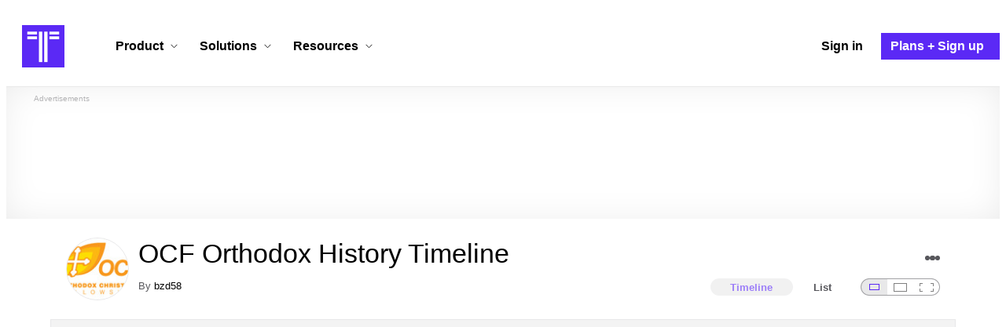

--- FILE ---
content_type: text/html; charset=utf-8
request_url: https://www.timetoast.com/timelines/ocf-orthodox-history-timeline
body_size: 56848
content:

<!DOCTYPE html>
<html lang="en">
<head>
    <link rel="preconnect" href="//googleads.g.doubleclick.net">
  <link rel="dns-prefetch" href="//googleads.g.doubleclick.net">
  <link rel="preconnect" href="//www.gstatic.com" crossorigin>
  <link rel="preconnect" href="//www.google-analytics.com" crossorigin>
  <link rel="preconnect" href="//www.googletagservices.com" crossorigin>
  <link rel="preconnect" href="//www.googletagmanager.com" crossorigin>
  <link rel="dns-prefetch" href="//www.gstatic.com" crossorigin>
  <link rel="dns-prefetch" href="//www.google-analytics.com" crossorigin>
  <link rel="dns-prefetch" href="//www.googletagservices.com" crossorigin>
  <link rel="dns-prefetch" href="//www.googletagmanager.com" crossorigin>
<link rel="preconnect" href="//s3.amazonaws.com">
<link rel="preconnect" href="//cdn.timetoast.com">
<link rel="dns-prefetch" href="//s3.amazonaws.com">
<link rel="dns-prefetch" href="//cdn.timetoast.com">


      <meta charset="utf-8">
<title>Timeline: OCF Orthodox History Timeline | Timetoast</title>
<link rel="shortcut icon" type="image/x-icon" href="/favicon.ico">
<link rel="icon" type="image/png" href="/favicon-16x16.png" sizes="16x16">
<link rel="icon" type="image/png" href="/favicon-32x32.png" sizes="32x32">
<link rel="icon" type="image/png" href="/favicon-96x96.png" sizes="96x96">
<link rel="apple-touch-icon" type="image/png" href="/apple-touch-icon-57x57.png" sizes="57x57">
<link rel="apple-touch-icon" type="image/png" href="/apple-touch-icon-60x60.png" sizes="60x60">
<link rel="apple-touch-icon" type="image/png" href="/apple-touch-icon-72x72.png" sizes="72x72">
<link rel="apple-touch-icon" type="image/png" href="/apple-touch-icon-114x114.png" sizes="114x114">
<link rel="apple-touch-icon" type="image/png" href="/apple-touch-icon-120x120.png" sizes="120x120">
<link rel="apple-touch-icon" type="image/png" href="/apple-touch-icon-144x144.png" sizes="144x144">
<link rel="apple-touch-icon" type="image/png" href="/apple-touch-icon-152x152.png" sizes="152x152">
<link rel="apple-touch-icon" type="image/png" href="/apple-touch-icon-180x180.png" sizes="180x180">
<link rel="msapplication-square70x70logo" type="image/x-icon" href="/smalltile.png">
<link rel="msapplication-square150x150logo" type="image/x-icon" href="/mediumtile.png">
<link rel="msapplication-wide310x150logo" type="image/x-icon" href="/widetile.png">
<link rel="msapplication-square310x310logo" type="image/x-icon" href="/largetile.png">
<meta name="keywords" content="timeline, timeline maker, interactive, create, historical, time, visualization, chronology, chronological, reference">
<link rel="canonical" href="https://www.timetoast.com/timelines/ocf-orthodox-history-timeline">
<link rel="image_src" href="https://s3.amazonaws.com/s3.timetoast.com/public/uploads/photo/1906370/image/43c785b3e43016fb864e07c69b33e813?X-Amz-Algorithm=AWS4-HMAC-SHA256&amp;X-Amz-Credential=AKIAJB6ZCNNAN7BE7WDQ%2F20251130%2Fus-east-1%2Fs3%2Faws4_request&amp;X-Amz-Date=20251130T190008Z&amp;X-Amz-Expires=604800&amp;X-Amz-SignedHeaders=host&amp;X-Amz-Signature=e3ef7d2c5135557a4ec4c7226d97ff61819785a801bd263f33e874e2f04757fb">
<meta name="twitter:card" content="summary">
<meta name="twitter:site" content="@timetoast">
<meta name="twitter:title" content="Timeline: OCF Orthodox History Timeline">
<meta name="twitter:site_name" content="Timetoast">
<meta name="twitter:image" content="https://s3.amazonaws.com/s3.timetoast.com/public/uploads/photo/1906370/image/43c785b3e43016fb864e07c69b33e813?X-Amz-Algorithm=AWS4-HMAC-SHA256&amp;X-Amz-Credential=AKIAJB6ZCNNAN7BE7WDQ%2F20251130%2Fus-east-1%2Fs3%2Faws4_request&amp;X-Amz-Date=20251130T190008Z&amp;X-Amz-Expires=604800&amp;X-Amz-SignedHeaders=host&amp;X-Amz-Signature=e3ef7d2c5135557a4ec4c7226d97ff61819785a801bd263f33e874e2f04757fb">
<meta name="twitter:image:alt" content="Timetoast">
<meta name="twitter:image:width" content="640">
<meta name="twitter:image:height" content="427">
<meta name="twitter:image:src" content="https://s3.amazonaws.com/s3.timetoast.com/public/uploads/photo/1906370/image/43c785b3e43016fb864e07c69b33e813?X-Amz-Algorithm=AWS4-HMAC-SHA256&amp;X-Amz-Credential=AKIAJB6ZCNNAN7BE7WDQ%2F20251130%2Fus-east-1%2Fs3%2Faws4_request&amp;X-Amz-Date=20251130T190008Z&amp;X-Amz-Expires=604800&amp;X-Amz-SignedHeaders=host&amp;X-Amz-Signature=e3ef7d2c5135557a4ec4c7226d97ff61819785a801bd263f33e874e2f04757fb">
<meta property="og:title" content="Timeline: OCF Orthodox History Timeline">
<meta property="og:type" content="website">
<meta property="og:site_name" content="Timetoast">
<meta property="og:image" content="https://s3.amazonaws.com/s3.timetoast.com/public/uploads/photo/1906370/image/43c785b3e43016fb864e07c69b33e813?X-Amz-Algorithm=AWS4-HMAC-SHA256&amp;X-Amz-Credential=AKIAJB6ZCNNAN7BE7WDQ%2F20251130%2Fus-east-1%2Fs3%2Faws4_request&amp;X-Amz-Date=20251130T190008Z&amp;X-Amz-Expires=604800&amp;X-Amz-SignedHeaders=host&amp;X-Amz-Signature=e3ef7d2c5135557a4ec4c7226d97ff61819785a801bd263f33e874e2f04757fb">
<meta property="og:image:alt" content="Timetoast">
<meta property="og:image:width" content="640">
<meta property="og:image:height" content="427">
<meta property="og:image:src" content="https://s3.amazonaws.com/s3.timetoast.com/public/uploads/photo/1906370/image/43c785b3e43016fb864e07c69b33e813?X-Amz-Algorithm=AWS4-HMAC-SHA256&amp;X-Amz-Credential=AKIAJB6ZCNNAN7BE7WDQ%2F20251130%2Fus-east-1%2Fs3%2Faws4_request&amp;X-Amz-Date=20251130T190008Z&amp;X-Amz-Expires=604800&amp;X-Amz-SignedHeaders=host&amp;X-Amz-Signature=e3ef7d2c5135557a4ec4c7226d97ff61819785a801bd263f33e874e2f04757fb">
<meta property="og:url" content="https://www.timetoast.com/timelines/ocf-orthodox-history-timeline">
<meta property="og:author" content="https://www.timetoast.com/users/185008">
<meta property="fb:page_id" content="163456097039250">
  


<meta name="csrf-param" content="authenticity_token" />
<meta name="csrf-token" content="TZnU2tEihxmkBlOBqslpRq68rKMHuWC6QF0WrCGF6DJVZ__kIK5QY418rbIlsYo7MpLDdXWcyuJdM9N3aJKo8g" />
<meta name="csp-nonce" />
<meta name="application-name" content="Timetoast" data-page-generated-at-milliseconds-since-epoch="1764529208733" data-page-generated-at-human="2025-11-30 19:00:08 +0000"/>
<meta name="viewport" content="width=device-width,initial-scale=1">
  <style>
  :root {
    --default-primary-color: 255, 255, 255;
    --default-secondary-color: 91, 41, 245;
    --default-tertiary-color: 209, 221, 228;

    --theme-primary-color: var(--default-primary-color);
    --theme-secondary-color: var(--default-secondary-color);
    --theme-tertiary-color: var(--default-tertiary-color);
    --theme-gradient-opacity: 0.15;
    --theme-opacity: 0.6;
  }
</style>

  
  
  <link rel="stylesheet" href="//cdn.timetoast.com/vite/entrypoints/application.D212nxUg.css" media="all" />
  <script>
  if(typeof window.Timetoast === 'undefined'){
    window.Timetoast = {}
  };
  window.Timetoast.settings = {
    assetHost: "//cdn.timetoast.com",
    uploadsEnabled: true
  };
  window.Timetoast.ready = function(init){
    var exec = function(){
      window.Timetoast.isReady ? init() : console.error("Timetoast was not ready... perhaps Timetoast JavaScript has not loaded properly?")
    }
    document.readyState === 'loading' ? document.addEventListener('DOMContentLoaded', exec) : exec()
  };
</script>
  
  <script>
    // Enable TCF support for gtag
    window ['gtag_enable_tcf_support'] = true;  
  </script>
  <!-- Global site tag (gtag.js) - Google Analytics -->
  <script async src="https://www.googletagmanager.com/gtag/js?id=G-VXMVMZP9NL" id="gtag-script"></script>
<script>
  window.dataLayer = window.dataLayer || [];
  function gtag(){dataLayer.push(arguments);}
  
  gtag('js', new Date());
  gtag('config', "G-VXMVMZP9NL");
</script>
  
        <script>
    var options = {
      google_ad_client: "ca-pub-3637961829875093",
      enable_page_level_ads: true,
    };
    (adsbygoogle = window.adsbygoogle || []).push(options);
  </script>


  <script type="application/ld+json">
{
  "@context": "https://schema.org",
  "@graph": [
    {
      "@type": "WebSite",
      "@id": "https://www.timetoast.com/#website",
      "url": "https://www.timetoast.com/",
      "name": "Timetoast",
      "publisher": { "@id": "https://www.timetoast.com/#organization" },
      "inLanguage": "en"
    },
    {
      "@type": "Organization",
      "@id": "https://www.timetoast.com/#organization",
      "name": "Timetoast",
      "url": "https://www.timetoast.com/",
      "logo": {
        "@type": "ImageObject",
        "@id": "https://www.timetoast.com/#logo",
        "url": "https://www.timetoast.com/favicon-96x96.png",
        "width": 96,
        "height": 96,
        "caption": "Timetoast logo"
      },
      "foundingDate": "2007-06-01",
      "founder": { "@type": "Person", "name": "Daniel Todd" },
      "foundingLocation": {
        "@type": "Place",
        "address": {
          "@type": "PostalAddress",
          "addressLocality": "London",
          "addressCountry": "GB"
        }
      },
      "sameAs": [
        "https://twitter.com/timetoast",
        "https://www.facebook.com/timetoast",
        "https://www.linkedin.com/company/timetoast/"
      ]
    },
    {
      "@type": "WebApplication",
      "@id": "https://www.timetoast.com/#webapp",
      "name": "Timetoast",
      "url": "https://www.timetoast.com/",
      "applicationCategory": "ProductivityApplication",
      "operatingSystem": "Web",
      "inLanguage": "en",
      "isAccessibleForFree": true,
      "description": "Timetoast is an interactive timeline maker for teams and individuals. Create, share, and present project roadmaps, historical overviews, or educational timelines with a clear and visual interface.",
      "featureList": [
        "Multiple timeline and grid views",
        "Custom fields and color-coding",
        "Filtering and sorting across all views",
        "Embeddable and shareable timelines"
      ],
      "publisher": { "@id": "https://www.timetoast.com/#organization" },
      "browserRequirements": "Requires a modern web browser with JavaScript enabled"
    }
  ]
}
</script>
  
  <style>:root {
  --view-theme-primary: #f3f3f3;
  --view-theme-primary-soft: #e1e1e1;
  --view-theme-primary-strong: #cdcdcd;
  --view-theme-primary-contrast: #3f3f42;
  --view-theme-secondary: #ffffff;
  --view-theme-secondary-soft: #ededed;
  --view-theme-secondary-strong: #d9d9d9;
  --view-theme-secondary-contrast: #3f3f42;
  --view-theme-tertiary: #808080;
  --view-theme-tertiary-soft: #6e6e6e;
  --view-theme-tertiary-strong: #5a5a5a;
  --view-theme-tertiary-contrast: #3f3f42;
  --view-theme-highlight: #5b29f5;
  --view-theme-highlight-soft: #754bf7;
  --view-theme-highlight-strong: #9372f8;
  --view-theme-highlight-contrast: #ffffff;
}</style>
</head>
<body id="timelines" class="show default-ui skyscrapable initial-load">

  
  <header id="js-site-header" class="stowaway-header site-header" role="banner">
    
    <div id="announcements-container"></div>
    <div class="site-header">
  <div class="header__container">
    
    <a class="site-header__logo m" title="Timetoast Timeline Maker Home Page" aria-label="Timetoast Timeline Maker Homepage" href="https://www.timetoast.com/">
      <svg role="img" aria-hidden="true" focusable="false"><use xlink:href="#icons-timetoast-logo-square"></use></svg>
      <span class="visually-hidden">Timetoast Timeline Maker</span>
</a>
    <input type="checkbox" id="nav-toggle">
    <label for="nav-toggle" class="hamburger-icon nav__toggle-label m" aria-label="Toggle navigation menu" aria-controls="site-navigation-menu" role="button" tabindex="0">
      <span class="menu-bar"></span>
      <span class="menu-bar"></span>
      <span class="menu-bar"></span>
    </label>

    <nav class="site-header-nav" id="site-navigation-menu" role="navigation" aria-label="Main navigation">
      
      <div class="nav__menu-wrapper">

        <div class="site-header-nav__mobile-header">
          <label for="nav-toggle" class="site-header-nav__mobile-close nav__toggle-label" aria-label="Toggle navigation menu" aria-controls="site-navigation-menu" aria-expanded="false">
          <svg aria-hidden="true"><use xlink:href="#streamline-delete-1"></use></svg>
          </label>
        </div>

        <ul class="nav__menu" role="menubar">
          <!-- Services Submenu -->
          <li class="site-header-nav-item site-header-nav-item--has-submenu js-submenu-item" role="none">
            <input type="checkbox" id="submenu-toggle-services" class="nav__submenu-toggle js-submenu-toggle" tabindex="-1">
            <div class="site-header-nav-item__content">
              <label for="submenu-toggle-services" id="submenu-services-label" class="nav__submenu-label" tabindex="0" role="button" aria-haspopup="menu" aria-expanded="false" aria-controls="submenu-services-menu">
                <span>
                  Product <svg class="nav__submenu-icon" aria-hidden="true"><use xlink:href="#icons-chevron-down"></use></svg>
                </span>
              </label>
            </div>
            <!-- Submenu content -->
            <nav class="nav__submenu js-submenu" id="submenu-services-menu" role="menu" aria-labelledby="submenu-services-label" aria-hidden="true">
              <div class="nav__submenu-content">
                <div class="nav__submenu-grid nav__submenu-grid--two-columns nav__submenu-grid--product">
                  <div class="nav__submenu-section p">
                    <h3 class="nav__submenu-title fancy">Product</h3>
                    <ul class="submenu-list">

                      <li>
                        <a class="submenu-item" title="Privacy &amp; Sharing – Control access to timelines" href="/features/privacy_and_sharing">
                          <h4>Privacy & Sharing</h4>
                          <p class="submenu-item-description">Control who can see and share timelines.</p>
</a>                      </li>

                      <li>
                        <a class="submenu-item" title="Dynamic Views – Switch timeline layouts" href="/features/views">
                          <h4>Dynamic Views</h4>
                          <p class="submenu-item-description">Switch between multiple timeline layouts.</p>
</a>                      </li>

                      <li>
                        <a class="submenu-item" title="Collaboration – Build and edit together" href="/features/collaboration">
                          <h4>Collaboration</h4>
                          <p class="submenu-item-description">Work with others to build and edit timelines together.</p>
</a>                      </li>

                      <li>
                        <a class="submenu-item" title="Date Handling – Support for various date formats" href="/features/date_handling">
                          <h4>Date Handling</h4>
                          <p class="submenu-item-description">BCE support, year-only dates and more.</p>
</a>                      </li>

                      <li>
                        <a class="submenu-item" title="Timeline Templates – Quick-start timeline projects" href="/templates">
                          <h4>Timeline Templates</h4>
                          <p class="submenu-item-description">Quick-start timeline projects with pre-built templates.</p>
</a>                      </li>

                    </ul>

                  </div>
                  <div class="nav__submenu-section p nav__submenu-section--unbound">
                    
                    <div class="submenu-unbound p">
                      <h4>Timetoast Unbound</h4>
                      <p>Unlock powerful new timeline making features like custom fields, color-coding, dynamic views, grid editing, templates, and CSV import.</p>
                      <p>Timetoast Unbound is the ultimate timeline maker for projects, campaigns, and education.</p>
                      <p><strong>Now available in beta for all users!</strong></p>
                      <a title="Timetoast Unbound Beta – Learn more" class="btn btn--primary btn--pill btn--bold btn--success" href="/unbound">
                        Explore Unbound
</a>                    </div>

                  </div>
                </div>
              </div>
            </nav>
          </li>

          <!-- Solutions Submenu -->
          <li class="site-header-nav-item site-header-nav-item--has-submenu js-submenu-item" role="none">
            <input type="checkbox" id="submenu-toggle-products" class="nav__submenu-toggle js-submenu-toggle" tabindex="-1">
            <div class="site-header-nav-item__content">
              <label for="submenu-toggle-products" id="submenu-products-label" class="nav__submenu-label" tabindex="0" role="button" aria-haspopup="menu" aria-expanded="false" aria-controls="submenu-products-menu">
                <span>
                  Solutions <svg class="nav__submenu-icon" aria-hidden="true"><use xlink:href="#icons-chevron-down"></use></svg>
                </span>
              </label>
            </div>
            <!-- Submenu content -->
            <nav class="nav__submenu js-submenu" id="submenu-products-menu" role="menu" aria-labelledby="submenu-products-label" aria-hidden="true">
              <div class="nav__submenu-content">
                <div class="nav__submenu-grid">
                  <div class="nav__submenu-section">
                    <h3 class="nav__submenu-title fancy">Solutions</h3>
                    <ul class="submenu-list submenu-list--grid">
                      <li role="none">
                        <a class="submenu-item" title="Education – Interactive timelines for learning" aria-role="menuitem" href="/education">
                          <h4>Education</h4>
                          <p class="submenu-item-description">Teach history, science, and more with interactive timelines.</p>
</a>                      </li>
                      <li role="none">
                        <a class="submenu-item" title="Biographies – Document lives with timelines" aria-role="menuitem" href="/biographies">
                          <h4>Biographies</h4>
                          <p class="submenu-item-description">Document the lives of famous people and family members.</p>
</a>                      </li>
                      <li role="none">
                        <a class="submenu-item" title="Roadmapping – Plan projects with the help of timelines" aria-role="menuitem" href="/roadmapping">
                          <h4>Roadmapping</h4>
                          <p class="submenu-item-description">Plan projects, product launches, and more with roadmaps.</p>
</a>                      </li>
                      <li role="none">
                        <a class="submenu-item" title="Project Management – Track milestones using timelines" aria-role="menuitem" href="/project-management">
                          <h4>Project Management</h4>
                          <p class="submenu-item-description">Track project milestones and deadlines with timelines.</p>
</a>                      </li>
                      <li role="none">
                        <a class="submenu-item" title="Legal Cases – Document legal timelines" aria-role="menuitem" href="/legal-cases">
                          <h4>Legal Cases</h4>
                          <p class="submenu-item-description">Document the timeline of legal cases and court proceedings.</p>
</a>                      </li>
                    </ul>

                  </div>
                </div>
              </div>
            </nav>
          </li>

          <!-- Resources Submenu -->
          <li class="site-header-nav-item site-header-nav-item--has-submenu site-header-nav-item--divider js-submenu-item" role="none">
            <input type="checkbox" id="submenu-toggle-resources" class="nav__submenu-toggle js-submenu-toggle" tabindex="-1">
            <div class="site-header-nav-item__content">
              <label for="submenu-toggle-resources" id="submenu-resources-label" class="nav__submenu-label" tabindex="0" role="button" aria-haspopup="menu" aria-expanded="false" aria-controls="submenu-resources-menu">
                <span>
                  Resources <svg class="nav__submenu-icon" aria-hidden="true"><use xlink:href="#icons-chevron-down"></use></svg>
                </span>
              </label>
            </div>
            <!-- Submenu content -->
            <nav class="nav__submenu js-submenu" id="submenu-resources-menu" role="menu" aria-labelledby="submenu-resources-label" aria-hidden="true">
              <div class="nav__submenu-content">
                <div class="nav__submenu-grid nav__submenu-grid--two-columns">

                  <div class="nav__submenu-section p">
                    <h3 class="nav__submenu-title fancy">Resources</h3>
                    <ul class="submenu-list submenu-list--grid">
                      <li role="none">
                        <a title="Help Center – Find answers about our Timeline Maker" class="submenu-item" aria-role="menuitem" href="https://help.timetoast.com">
                          <h4>Help Center</h4>
                          Find answers and support for your questions.
</a>                      </li>
                      <li role="none">
                        <a title="Blog – Latest news" class="submenu-item" aria-role="menuitem" href="https://blog.timetoast.com">
                          <h4>The Timetoast Blog</h4>
                          Read the latest news and updates.
</a>                      </li>
                      <li role="none">
                        <a title="About – Learn more about us" class="submenu-item" aria-role="menuitem" href="/about">
                          <h4>About</h4>
                          Learn more about who we are and what we do.
</a>                      </li>
                      <li role="none">
                        <a title="Contact Us – Get in touch" class="submenu-item" aria-role="menuitem" href="/contact">
                          <h4>Contact Us</h4>
                          Get in touch. Report bugs, suggest features, or ask questions.
</a>                      </li>
                    </ul>

                  </div>

                  <div class="nav__submenu-section p">
                    <h3 class="nav__submenu-title fancy">Published Timelines</h3>
                    <a title="Search Published Timelines – Explore content" class="submenu-item js-search" href="/search/timelines">
                      <h4>Search Published Timelines</h4>
                      Search through published timelines on Timetoast.
</a>                    <ul class="submenu-list submenu-list--grid">
                      <li role="none">
                        <a title="Timeline Categories – Browse by category" class="submenu-item" aria-role="menuitem" href="/categories">
                          <h4>Timeline Categories</h4>
                          Browse timelines by category.
</a>                      </li>
                      <li role="none">
                        <a title="Popular Timelines – Widely viewed" class="submenu-item" aria-role="menuitem" href="/popular">
                          <h4>Popular timelines</h4>
                          Widely viewed and shared content.
</a>                      </li>
                    </ul>

                  </div>

                </div>
              </div>
            </nav>
          </li>

          <li class='site-header-nav-item' role='none'>
  <a class="site-header-nav-item__content" title="Sign in to your Timetoast account" aria-label="Sign in" aria-role="menuitem" href="/users/sign_in">
    <span>Sign in</span>
</a></li>
<li class='site-header-nav-item site-header-nav-item--special' role='none'>
  <a class="site-header-nav-item__content" title="View our pricing plans and sign up for an account" aria-label="Plans and Sign up" aria-role="menuitem" href="/plans">
    <span>Plans + Sign up</span>
</a></li>
        </ul>

      </div>

    </nav>
  </div>
</div>
  </header>
  
  <main class="main-content" role="main">
    <div id="js-site-search-target"></div>
        <div class="reclame reclame--1 p-x">
        <div class="ad-wrapper">
    <div class="ad-label"></div>
    <!-- timelines_top_responsive -->
    <ins class="adsbygoogle ad"
      data-ad-client="ca-pub-3637961829875093"
      data-ad-slot="9797814977"
      data-ad-channel="7526223846"></ins>
    <script>
  (adsbygoogle=window.adsbygoogle||[]).push({});
</script>


  </div>

    </div>


          <div class="skyscrapers-container">
    <div class="reclame reclame--4">
        <div class="ad-wrapper">
    <div class="ad-label"></div>
    <!-- timelines-show-aft-skyscraper-responsive -->
    <ins class="adsbygoogle ad"
      data-ad-client="ca-pub-3637961829875093"
      data-ad-slot="1552629376"
      data-ad-channel="7526223846"></ins>
    <script>
  (adsbygoogle=window.adsbygoogle||[]).push({});
</script>


  </div>

    </div>
    <div class="reclame reclame--5">
        <div class="ad-wrapper">
    <div class="ad-label"></div>
    <!-- timelines-show-aft-skyscraper-responsive -->
    <ins class="adsbygoogle ad"
      data-ad-client="ca-pub-3637961829875093"
      data-ad-slot="1552629376"
      data-ad-channel="7526223846"></ins>
    <script>
  (adsbygoogle=window.adsbygoogle||[]).push({});
</script>


  </div>

    </div>
  </div>



    <div class="container has-bg">
      
<script>
  document.querySelectorAll('.js-flash-notification').forEach(function(node) {
    var dismissButton = node.querySelector('.js-dismiss');
    // If a button exists, attach the event
    if(dismissButton) {
      dismissButton.addEventListener('click', function(event) {
        event.target.closest('.js-flash-notification').classList.add('flash-notification--closed');
      });
    }
  });
</script>
    </div>

    <div class="flexy">
      <div class="flexy-main">
        <div class="container has-bg">
          
          
        </div>
        
<article id="timeline_213112" data-language="english">
  <div class="container has-bg timeline-header-container">

      <header class="p-x timeline-header">


      <div class="p-y container has-bg timeline-header__content">
      <div class="circular-image timeline-header__image">
        <img alt="Ocf logo" width="80" height="80" src="https://s3.amazonaws.com/s3.timetoast.com/public/uploads/photos/1906370/OCF_logo_medium_square.jpg?X-Amz-Algorithm=AWS4-HMAC-SHA256&amp;X-Amz-Credential=AKIAJB6ZCNNAN7BE7WDQ%2F20251130%2Fus-east-1%2Fs3%2Faws4_request&amp;X-Amz-Date=20251130T190008Z&amp;X-Amz-Expires=604800&amp;X-Amz-SignedHeaders=host&amp;X-Amz-Signature=473f3d7ae5d6e2bbca3cb89657b21028303ef431dcde88f43909bdbf9219cce4" />
      </div>
  <h1 class="timeline-header__heading">OCF Orthodox History Timeline</h1>
  <div class="timeline-header__sub-heading">
    By <a title="bzd58&#39;s profile" href="/users/185008">bzd58</a>
  </div>
  <div class="timeline-header__actions">
    <div class="timeline-header__actions-right-align">
      <div id="timeline-head-actions-react-target"></div>
    </div>
  </div>

  <div class="timeline-header__controls">
    <div id="timeline-rating-target" class="timeline-header__control timeline-header__rating-controls"></div>
    <div id="view-type-react-target" class="timeline-header__control timeline-header__view-type-controls view-type-controls"></div>
    <div id="view-size-react-target" class="timeline-header__control timeline-header__view-size-controls view-size-controls"></div>
  </div>
</div>
    </header>
  </div>

  <div id="timeline-react-target" class="block timeline-view-container">
    <div class="view view--size-small view--type-list view--with-top-bottom-border">
      <div class="timeline timeline--vertical">

    <ul class="timeline-items">
        <li class="timeline-item timeline-item--viewer">
  <div class="timeline-item__connector-line"></div>
  <div class="timeline-item__dot">
    <div class="dot__graphic"></div>
  </div>
  <div class="timeline-item__content-wrapper">

    <div class="timeline-item-detail timeline-item__content">
      <div class="timeline-item-detail__content p-t p-b">
        <div class="timeline-item-detail__meta p-x">
          <div class="timeline-item-detail__time">
            Period: <span class="date">161</span> to <time datetime="2022-03-02T00:00:00+00:00" class="date">Mar 2, 2022</time>
          </div>
          <h2 class="timeline-item-detail__title">
            Reign of Emperor Marcus Aurelius
          </h2>
        </div>
      </div>
    </div>
  </div>
</li>

  <li class="timeline-item timeline-item--viewer">
  <div class="timeline-item__connector-line"></div>
  <div class="timeline-item__dot">
    <div class="dot__graphic"></div>
  </div>
  <div class="timeline-item__content-wrapper">

    <div class="timeline-item-detail timeline-item__content">
      <div class="timeline-item-detail__content p-t p-b">
        <div class="timeline-item-detail__meta p-x">
          <div class="timeline-item-detail__time">
            Period: <span class="date">205</span> to <span class="date">270</span>
          </div>
          <h2 class="timeline-item-detail__title">
            Life of Plotinus
          </h2>
        </div>
          <div class="timeline-item-detail__description block p-x">
            A neoplatonist writer, very influential on the concept of the Trinity and emanations
          </div>
      </div>
    </div>
  </div>
</li>

  
<li class="timeline-item timeline-item--viewer">
  <div class="timeline-item__connector-line"></div>
  <div class="timeline-item__dot">
    <div class="dot__graphic"></div>
  </div>
  <div class="timeline-item__content-wrapper">
    <div class="timeline-item-detail timeline-item__content">
      <div class="timeline-item-detail__content p-t p-b">
        <div class="timeline-item-detail__meta p-x">
          <div class="timeline-item-detail__time">
            <span class="date">235</span>
          </div>
          <h2 class="timeline-item-detail__title">
            Emperor Severus is murdered by his own troops
          </h2>
        </div>
      </div>
    </div>
  </div>
</li>

  <li class="timeline-item timeline-item--viewer">
  <div class="timeline-item__connector-line"></div>
  <div class="timeline-item__dot">
    <div class="dot__graphic"></div>
  </div>
  <div class="timeline-item__content-wrapper">

    <div class="timeline-item-detail timeline-item__content">
      <div class="timeline-item-detail__content p-t p-b">
        <div class="timeline-item-detail__meta p-x">
          <div class="timeline-item-detail__time">
            Period: <span class="date">235</span> to <time datetime="2022-03-02T00:00:00+00:00" class="date">Mar 2, 2022</time>
          </div>
          <h2 class="timeline-item-detail__title">
            Crisis of the Third Century
          </h2>
        </div>
      </div>
    </div>
  </div>
</li>

  <li class="timeline-item timeline-item--viewer">
  <div class="timeline-item__connector-line"></div>
  <div class="timeline-item__dot">
    <div class="dot__graphic"></div>
  </div>
  <div class="timeline-item__content-wrapper">

    <div class="timeline-item-detail timeline-item__content">
      <div class="timeline-item-detail__content p-t p-b">
        <div class="timeline-item-detail__meta p-x">
          <div class="timeline-item-detail__time">
            Period: <span class="date">250</span> to <span class="date">336</span>
          </div>
          <h2 class="timeline-item-detail__title">
            Life of Arius
          </h2>
        </div>
          <div class="timeline-item-detail__description block p-x">
            A Christian presbyter of Alexandria, he was the first proponent of the heresy of Arianism, stating that the divinity of Christ was not equal to that of the Father
          </div>
      </div>
    </div>
  </div>
</li>

  <li class="timeline-item timeline-item--viewer">
  <div class="timeline-item__connector-line"></div>
  <div class="timeline-item__dot">
    <div class="dot__graphic"></div>
  </div>
  <div class="timeline-item__content-wrapper">

    <div class="timeline-item-detail timeline-item__content">
      <div class="timeline-item-detail__content p-t p-b">
        <div class="timeline-item-detail__meta p-x">
          <div class="timeline-item-detail__time">
            Period: <span class="date">251</span> to <span class="date">356</span>
          </div>
          <h2 class="timeline-item-detail__title">
            Life of Anthony the Great
          </h2>
        </div>
      </div>
    </div>
  </div>
</li>

  <li class="timeline-item timeline-item--viewer">
  <div class="timeline-item__connector-line"></div>
  <div class="timeline-item__dot">
    <div class="dot__graphic"></div>
  </div>
  <div class="timeline-item__content-wrapper">

    <div class="timeline-item-detail timeline-item__content">
      <div class="timeline-item-detail__content p-t p-b">
        <div class="timeline-item-detail__meta p-x">
          <div class="timeline-item-detail__time">
            Period: <span class="date">300</span> to <time datetime="2022-03-02T00:00:00+00:00" class="date">Mar 2, 2022</time>
          </div>
          <h2 class="timeline-item-detail__title">
            Life of Macarius the Great
          </h2>
        </div>
      </div>
    </div>
  </div>
</li>

  <li class="timeline-item timeline-item--viewer">
  <div class="timeline-item__connector-line"></div>
  <div class="timeline-item__dot">
    <div class="dot__graphic"></div>
  </div>
  <div class="timeline-item__content-wrapper">

    <div class="timeline-item-detail timeline-item__content">
      <div class="timeline-item-detail__content p-t p-b">
        <div class="timeline-item-detail__meta p-x">
          <div class="timeline-item-detail__time">
            Period: <span class="date">306</span> to <span class="date">337</span>
          </div>
          <h2 class="timeline-item-detail__title">
            Reign of Emperor Constantine I
          </h2>
        </div>
      </div>
    </div>
  </div>
</li>

  
<li class="timeline-item timeline-item--viewer">
  <div class="timeline-item__connector-line"></div>
  <div class="timeline-item__dot">
    <div class="dot__graphic"></div>
  </div>
  <div class="timeline-item__content-wrapper">
    <div class="timeline-item-detail timeline-item__content">
      <div class="timeline-item-detail__content p-t p-b">
        <div class="timeline-item-detail__meta p-x">
          <div class="timeline-item-detail__time">
            <span class="date">310</span>
          </div>
          <h2 class="timeline-item-detail__title">
            Armenia becomes Christian
          </h2>
        </div>
          <div class="timeline-item-detail__description block p-x">
            After being the first nation to legalize Christianity in 301, King Tiridates III makes it the state religion
          </div>
      </div>
    </div>
  </div>
</li>

  
<li class="timeline-item timeline-item--viewer">
  <div class="timeline-item__connector-line"></div>
  <div class="timeline-item__dot">
    <div class="dot__graphic"></div>
  </div>
  <div class="timeline-item__content-wrapper">
    <div class="timeline-item-detail timeline-item__content">
      <div class="timeline-item-detail__content p-t p-b">
        <div class="timeline-item-detail__meta p-x">
          <div class="timeline-item-detail__time">
            <span class="date">312</span>
          </div>
          <h2 class="timeline-item-detail__title">
            Battle of Milvian Bridge
          </h2>
        </div>
          <div class="timeline-item-detail__description block p-x">
            Emperor Constantine defeats Maxentius, the beginning of his conversion to Christianity
          </div>
      </div>
    </div>
  </div>
</li>

  
<li class="timeline-item timeline-item--viewer">
  <div class="timeline-item__connector-line"></div>
  <div class="timeline-item__dot">
    <div class="dot__graphic"></div>
  </div>
  <div class="timeline-item__content-wrapper">
    <div class="timeline-item-detail timeline-item__content">
      <div class="timeline-item-detail__content p-t p-b">
        <div class="timeline-item-detail__meta p-x">
          <div class="timeline-item-detail__time">
            <span class="date">313</span>
          </div>
          <h2 class="timeline-item-detail__title">
            Edict of Milan
          </h2>
        </div>
          <div class="timeline-item-detail__description block p-x">
            Christians are allowed to worship freely
          </div>
      </div>
    </div>
  </div>
</li>

  
<li class="timeline-item timeline-item--viewer">
  <div class="timeline-item__connector-line"></div>
  <div class="timeline-item__dot">
    <div class="dot__graphic"></div>
  </div>
  <div class="timeline-item__content-wrapper">
    <div class="timeline-item-detail timeline-item__content">
      <div class="timeline-item-detail__content p-t p-b">
        <div class="timeline-item-detail__meta p-x">
          <div class="timeline-item-detail__time">
            <span class="date">325</span>
          </div>
          <h2 class="timeline-item-detail__title">
            First Council of Nicaea (EC 1)
          </h2>
        </div>
          <div class="timeline-item-detail__description block p-x">
            Repudiate Arianism, declared Christ to be homoousious with the Father, original Nicene Creed adopted, fixed Easter date, recognized primacy of the sees of Rome, Alexandria and Antioch and granted the See of Jerusalem a position of honor
          </div>
      </div>
    </div>
  </div>
</li>

  
<li class="timeline-item timeline-item--viewer">
  <div class="timeline-item__connector-line"></div>
  <div class="timeline-item__dot">
    <div class="dot__graphic"></div>
  </div>
  <div class="timeline-item__content-wrapper">
    <div class="timeline-item-detail timeline-item__content">
      <div class="timeline-item-detail__content p-t p-b">
        <div class="timeline-item-detail__meta p-x">
          <div class="timeline-item-detail__time">
            <span class="date">326</span>
          </div>
          <h2 class="timeline-item-detail__title">
            Construction of the Holy Sepulchre at Jerusalem
          </h2>
        </div>
          <div class="timeline-item-detail__description block p-x">
            Constantine orders and old temple to Aphrodite to be demolished and builds the first part of the church. He ordered his mother Helena to supervise the construction of churches on holy sites for the life of Jesus. During the excavation of the Holy Sepulchre she discovers the True Cross.
          </div>
      </div>
    </div>
  </div>
</li>

  
<li class="timeline-item timeline-item--viewer">
  <div class="timeline-item__connector-line"></div>
  <div class="timeline-item__dot">
    <div class="dot__graphic"></div>
  </div>
  <div class="timeline-item__content-wrapper">
    <div class="timeline-item-detail timeline-item__content">
      <div class="timeline-item-detail__content p-t p-b">
        <div class="timeline-item-detail__meta p-x">
          <div class="timeline-item-detail__time">
            <span class="date">327</span>
          </div>
          <h2 class="timeline-item-detail__title">
            Church of the Nativity at Bethelehem
          </h2>
        </div>
          <div class="timeline-item-detail__description block p-x">
            The first construction supervised by Helena and Macarious of Jerusalem. Rebuilt in its present form by Justinian I in 565
          </div>
      </div>
    </div>
  </div>
</li>

  
<li class="timeline-item timeline-item--viewer">
  <div class="timeline-item__connector-line"></div>
  <div class="timeline-item__dot">
    <div class="dot__graphic"></div>
  </div>
  <div class="timeline-item__content-wrapper">
    <div class="timeline-item-detail timeline-item__content">
      <div class="timeline-item-detail__content p-t p-b">
        <div class="timeline-item-detail__meta p-x">
          <div class="timeline-item-detail__time">
            <span class="date">330</span>
          </div>
          <h2 class="timeline-item-detail__title">
            Constantinople, Emperor Constantine moves the capital
          </h2>
        </div>
          <div class="timeline-item-detail__description block p-x">
            The city of New Rome is consecrated
          </div>
      </div>
    </div>
  </div>
</li>

  <li class="timeline-item timeline-item--viewer">
  <div class="timeline-item__connector-line"></div>
  <div class="timeline-item__dot">
    <div class="dot__graphic"></div>
  </div>
  <div class="timeline-item__content-wrapper">

    <div class="timeline-item-detail timeline-item__content">
      <div class="timeline-item-detail__content p-t p-b">
        <div class="timeline-item-detail__meta p-x">
          <div class="timeline-item-detail__time">
            Period: <span class="date">330</span> to <time datetime="2022-03-02T00:00:00+00:00" class="date">Mar 2, 2022</time>
          </div>
          <h2 class="timeline-item-detail__title">
            Life of Basil the Great
          </h2>
        </div>
      </div>
    </div>
  </div>
</li>

  <li class="timeline-item timeline-item--viewer">
  <div class="timeline-item__connector-line"></div>
  <div class="timeline-item__dot">
    <div class="dot__graphic"></div>
  </div>
  <div class="timeline-item__content-wrapper">

    <div class="timeline-item-detail timeline-item__content">
      <div class="timeline-item-detail__content p-t p-b">
        <div class="timeline-item-detail__meta p-x">
          <div class="timeline-item-detail__time">
            Period: <span class="date">335</span> to <time datetime="2022-03-02T00:00:00+00:00" class="date">Mar 2, 2022</time>
          </div>
          <h2 class="timeline-item-detail__title">
            Life of Gregory of Nyssa
          </h2>
        </div>
      </div>
    </div>
  </div>
</li>

  <li class="timeline-item timeline-item--viewer">
  <div class="timeline-item__connector-line"></div>
  <div class="timeline-item__dot">
    <div class="dot__graphic"></div>
  </div>
  <div class="timeline-item__content-wrapper">

    <div class="timeline-item-detail timeline-item__content">
      <div class="timeline-item-detail__content p-t p-b">
        <div class="timeline-item-detail__meta p-x">
          <div class="timeline-item-detail__time">
            Period: <span class="date">337</span> to <span class="date">361</span>
          </div>
          <h2 class="timeline-item-detail__title">
            Reign of Constantius II
          </h2>
        </div>
          <div class="timeline-item-detail__description block p-x">
            Considered to be a semi-Arian, generally did not use force but is considered to have tried to force the Church to accept his views.
          </div>
      </div>
    </div>
  </div>
</li>

  <li class="timeline-item timeline-item--viewer">
  <div class="timeline-item__connector-line"></div>
  <div class="timeline-item__dot">
    <div class="dot__graphic"></div>
  </div>
  <div class="timeline-item__content-wrapper">

    <div class="timeline-item-detail timeline-item__content">
      <div class="timeline-item-detail__content p-t p-b">
        <div class="timeline-item-detail__meta p-x">
          <div class="timeline-item-detail__time">
            Period: <span class="date">345</span> to <time datetime="2022-03-02T00:00:00+00:00" class="date">Mar 2, 2022</time>
          </div>
          <h2 class="timeline-item-detail__title">
            Life of Evagrius of Pontus
          </h2>
        </div>
      </div>
    </div>
  </div>
</li>

  <li class="timeline-item timeline-item--viewer">
  <div class="timeline-item__connector-line"></div>
  <div class="timeline-item__dot">
    <div class="dot__graphic"></div>
  </div>
  <div class="timeline-item__content-wrapper">

    <div class="timeline-item-detail timeline-item__content">
      <div class="timeline-item-detail__content p-t p-b">
        <div class="timeline-item-detail__meta p-x">
          <div class="timeline-item-detail__time">
            Period: <span class="date">347</span> to <span class="date">407</span>
          </div>
          <h2 class="timeline-item-detail__title">
            Life of John Chrysostom
          </h2>
        </div>
      </div>
    </div>
  </div>
</li>

  <li class="timeline-item timeline-item--viewer">
  <div class="timeline-item__connector-line"></div>
  <div class="timeline-item__dot">
    <div class="dot__graphic"></div>
  </div>
  <div class="timeline-item__content-wrapper">

    <div class="timeline-item-detail timeline-item__content">
      <div class="timeline-item-detail__content p-t p-b">
        <div class="timeline-item-detail__meta p-x">
          <div class="timeline-item-detail__time">
            Period: <span class="date">347</span> to <span class="date">420</span>
          </div>
          <h2 class="timeline-item-detail__title">
            Life of Jerome
          </h2>
        </div>
          <div class="timeline-item-detail__description block p-x">
            Known for his translation of The Latin Vulgate
          </div>
      </div>
    </div>
  </div>
</li>

  <li class="timeline-item timeline-item--viewer">
  <div class="timeline-item__connector-line"></div>
  <div class="timeline-item__dot">
    <div class="dot__graphic"></div>
  </div>
  <div class="timeline-item__content-wrapper">

    <div class="timeline-item-detail timeline-item__content">
      <div class="timeline-item-detail__content p-t p-b">
        <div class="timeline-item-detail__meta p-x">
          <div class="timeline-item-detail__time">
            Period: <span class="date">354</span> to <span class="date">430</span>
          </div>
          <h2 class="timeline-item-detail__title">
            Life of Augustine of Hippo
          </h2>
        </div>
      </div>
    </div>
  </div>
</li>

  
<li class="timeline-item timeline-item--viewer">
  <div class="timeline-item__connector-line"></div>
  <div class="timeline-item__dot">
    <div class="dot__graphic"></div>
  </div>
  <div class="timeline-item__content-wrapper">
    <div class="timeline-item-detail timeline-item__content">
      <div class="timeline-item-detail__content p-t p-b">
        <div class="timeline-item-detail__meta p-x">
          <div class="timeline-item-detail__time">
            <span class="date">360</span>
          </div>
          <h2 class="timeline-item-detail__title">
            First Inauguration of the Hagia Sophia
          </h2>
        </div>
          <div class="timeline-item-detail__description block p-x">
            Constantius II, son of Constantine I, inaugurate it
          </div>
      </div>
    </div>
  </div>
</li>

  <li class="timeline-item timeline-item--viewer">
  <div class="timeline-item__connector-line"></div>
  <div class="timeline-item__dot">
    <div class="dot__graphic"></div>
  </div>
  <div class="timeline-item__content-wrapper">

    <div class="timeline-item-detail timeline-item__content">
      <div class="timeline-item-detail__content p-t p-b">
        <div class="timeline-item-detail__meta p-x">
          <div class="timeline-item-detail__time">
            Period: <span class="date">361</span> to <span class="date">363</span>
          </div>
          <h2 class="timeline-item-detail__title">
            Reign of Julian the Apostate
          </h2>
        </div>
          <div class="timeline-item-detail__description block p-x">
            Becomes Caesar and coregent in 355, he is the last pagan Emperor and attempts to revive paganism despite Christianity's advance
          </div>
      </div>
    </div>
  </div>
</li>

  
<li class="timeline-item timeline-item--viewer">
  <div class="timeline-item__connector-line"></div>
  <div class="timeline-item__dot">
    <div class="dot__graphic"></div>
  </div>
  <div class="timeline-item__content-wrapper">
    <div class="timeline-item-detail timeline-item__content">
      <div class="timeline-item-detail__content p-t p-b">
        <div class="timeline-item-detail__meta p-x">
          <div class="timeline-item-detail__time">
            <span class="date">403</span>
          </div>
          <h2 class="timeline-item-detail__title">
            Persecution of Patriarch Theophilus of Alexandria
          </h2>
        </div>
          <div class="timeline-item-detail__description block p-x">
            Due to popular resentment to Origenist followers, he persecutes and has many monks killed. Evagrius flees to Constantinople along with his followers
          </div>
      </div>
    </div>
  </div>
</li>

  
<li class="timeline-item timeline-item--viewer">
  <div class="timeline-item__connector-line"></div>
  <div class="timeline-item__dot">
    <div class="dot__graphic"></div>
  </div>
  <div class="timeline-item__content-wrapper">
    <div class="timeline-item-detail timeline-item__content">
      <div class="timeline-item-detail__content p-t p-b">
        <div class="timeline-item-detail__meta p-x">
          <div class="timeline-item-detail__time">
            <span class="date">405</span>
          </div>
          <h2 class="timeline-item-detail__title">
            Chrysostom banished
          </h2>
        </div>
          <div class="timeline-item-detail__description block p-x">
            Due to his support of the Originest monks from Egypt and his conflict with the Empress Eudoxia he was banished to Georgia and died on his way there.
          </div>
      </div>
    </div>
  </div>
</li>

  
<li class="timeline-item timeline-item--viewer">
  <div class="timeline-item__connector-line"></div>
  <div class="timeline-item__dot">
    <div class="dot__graphic"></div>
  </div>
  <div class="timeline-item__content-wrapper">
    <div class="timeline-item-detail timeline-item__content">
      <div class="timeline-item-detail__content p-t p-b">
        <div class="timeline-item-detail__meta p-x">
          <div class="timeline-item-detail__time">
            <span class="date">410</span>
          </div>
          <h2 class="timeline-item-detail__title">
            Sack of the Eternal City, Rome
          </h2>
        </div>
          <div class="timeline-item-detail__description block p-x">
            800 years since Rome was sacked last by the Gauls in 387 BC
          </div>
      </div>
    </div>
  </div>
</li>

  <li class="timeline-item timeline-item--viewer">
  <div class="timeline-item__connector-line"></div>
  <div class="timeline-item__dot">
    <div class="dot__graphic"></div>
  </div>
  <div class="timeline-item__content-wrapper">

    <div class="timeline-item-detail timeline-item__content">
      <div class="timeline-item-detail__content p-t p-b">
        <div class="timeline-item-detail__meta p-x">
          <div class="timeline-item-detail__time">
            Period: <span class="date">412</span> to <time datetime="2022-03-02T00:00:00+00:00" class="date">Mar 2, 2022</time>
          </div>
          <h2 class="timeline-item-detail__title">
            Life of Proclus
          </h2>
        </div>
          <div class="timeline-item-detail__description block p-x">
            A neoplatonist writer, possible the teacher of Pseudo-Dionysius
          </div>
      </div>
    </div>
  </div>
</li>

  
<li class="timeline-item timeline-item--viewer">
  <div class="timeline-item__connector-line"></div>
  <div class="timeline-item__dot">
    <div class="dot__graphic"></div>
  </div>
  <div class="timeline-item__content-wrapper">
    <div class="timeline-item-detail timeline-item__content">
      <div class="timeline-item-detail__content p-t p-b">
        <div class="timeline-item-detail__meta p-x">
          <div class="timeline-item-detail__time">
            <span class="date">431</span>
          </div>
          <h2 class="timeline-item-detail__title">
            Council of Ephesus (EC 3)
          </h2>
        </div>
          <div class="timeline-item-detail__description block p-x">
            repudiated Nestorianism, proclaimed the Virgin Mary as the Theotokos ("Birth-giver to God", "God-bearer", "Mother of God"), repudiated Pelagianism, and reaffirmed the Nicene Creed.
          </div>
      </div>
    </div>
  </div>
</li>

  <li class="timeline-item timeline-item--viewer">
  <div class="timeline-item__connector-line"></div>
  <div class="timeline-item__dot">
    <div class="dot__graphic"></div>
  </div>
  <div class="timeline-item__content-wrapper">

    <div class="timeline-item-detail timeline-item__content">
      <div class="timeline-item-detail__content p-t p-b">
        <div class="timeline-item-detail__meta p-x">
          <div class="timeline-item-detail__time">
            Period: <span class="date">434</span> to <span class="date">453</span>
          </div>
          <h2 class="timeline-item-detail__title">
            Reign of Atilla the Hun
          </h2>
        </div>
      </div>
    </div>
  </div>
</li>

  
<li class="timeline-item timeline-item--viewer">
  <div class="timeline-item__connector-line"></div>
  <div class="timeline-item__dot">
    <div class="dot__graphic"></div>
  </div>
  <div class="timeline-item__content-wrapper">
    <div class="timeline-item-detail timeline-item__content">
      <div class="timeline-item-detail__content p-t p-b">
        <div class="timeline-item-detail__meta p-x">
          <div class="timeline-item-detail__time">
            <span class="date">451</span>
          </div>
          <h2 class="timeline-item-detail__title">
            Council of Chalcedon (EC 4)
          </h2>
        </div>
          <div class="timeline-item-detail__description block p-x">
            repudiated the Eutychian doctrine of monophysitism, adopted the Chalcedonian Creed, which described the hypostatic union of the two natures of Christ, human and divine. Reinstated those deposed in 449 and deposed Dioscorus of Alexandria. Elevation of the bishoprics of Constantinople and Jerusalem to the status of patriarchates. This is also the last council explicitly recognised by the Anglican Communion
          </div>
      </div>
    </div>
  </div>
</li>

  <li class="timeline-item timeline-item--viewer">
  <div class="timeline-item__connector-line"></div>
  <div class="timeline-item__dot">
    <div class="dot__graphic"></div>
  </div>
  <div class="timeline-item__content-wrapper">

    <div class="timeline-item-detail timeline-item__content">
      <div class="timeline-item-detail__content p-t p-b">
        <div class="timeline-item-detail__meta p-x">
          <div class="timeline-item-detail__time">
            Period: <span class="date">457</span> to <span class="date">474</span>
          </div>
          <h2 class="timeline-item-detail__title">
            Reign of Emperor Leo I
          </h2>
        </div>
          <div class="timeline-item-detail__description block p-x">
            Tried to aid the faltering Western Empire, first emperor to legislate in Greek
          </div>
      </div>
    </div>
  </div>
</li>

  <li class="timeline-item timeline-item--viewer">
  <div class="timeline-item__connector-line"></div>
  <div class="timeline-item__dot">
    <div class="dot__graphic"></div>
  </div>
  <div class="timeline-item__content-wrapper">

    <div class="timeline-item-detail timeline-item__content">
      <div class="timeline-item-detail__content p-t p-b">
        <div class="timeline-item-detail__meta p-x">
          <div class="timeline-item-detail__time">
            Period: <span class="date">474</span> to <time datetime="2022-03-02T00:00:00+00:00" class="date">Mar 2, 2022</time>
          </div>
          <h2 class="timeline-item-detail__title">
            Reign of Emperor Zeno
          </h2>
        </div>
          <div class="timeline-item-detail__description block p-x">
            Revolt of 474-476 with Basilicus
          </div>
      </div>
    </div>
  </div>
</li>

  
<li class="timeline-item timeline-item--viewer">
  <div class="timeline-item__connector-line"></div>
  <div class="timeline-item__dot">
    <div class="dot__graphic"></div>
  </div>
  <div class="timeline-item__content-wrapper">
    <div class="timeline-item-detail timeline-item__content">
      <div class="timeline-item-detail__content p-t p-b">
        <div class="timeline-item-detail__meta p-x">
          <div class="timeline-item-detail__time">
            <span class="date">476</span>
          </div>
          <h2 class="timeline-item-detail__title">
            Western Emperor Romulus Augustus is deposed
          </h2>
        </div>
      </div>
    </div>
  </div>
</li>

  <li class="timeline-item timeline-item--viewer">
  <div class="timeline-item__connector-line"></div>
  <div class="timeline-item__dot">
    <div class="dot__graphic"></div>
  </div>
  <div class="timeline-item__content-wrapper">

    <div class="timeline-item-detail timeline-item__content">
      <div class="timeline-item-detail__content p-t p-b">
        <div class="timeline-item-detail__meta p-x">
          <div class="timeline-item-detail__time">
            Period: <span class="date">527</span> to <span class="date">565</span>
          </div>
          <h2 class="timeline-item-detail__title">
            Reign of Emperor Justinian I
          </h2>
        </div>
      </div>
    </div>
  </div>
</li>

  
<li class="timeline-item timeline-item--viewer">
  <div class="timeline-item__connector-line"></div>
  <div class="timeline-item__dot">
    <div class="dot__graphic"></div>
  </div>
  <div class="timeline-item__content-wrapper">
    <div class="timeline-item-detail timeline-item__content">
      <div class="timeline-item-detail__content p-t p-b">
        <div class="timeline-item-detail__meta p-x">
          <div class="timeline-item-detail__time">
            <span class="date">532</span>
          </div>
          <h2 class="timeline-item-detail__title">
            Nika Revolt
          </h2>
        </div>
          <div class="timeline-item-detail__description block p-x">
            Two leaders of opposing factions are arrested, sparking a major revolt in Constantinople. Justinian I is nearly driven out, but his wife, Theodora, convinced him to stay. Large portions of the city were damaged or destroyed.
          </div>
      </div>
    </div>
  </div>
</li>

  
<li class="timeline-item timeline-item--viewer">
  <div class="timeline-item__connector-line"></div>
  <div class="timeline-item__dot">
    <div class="dot__graphic"></div>
  </div>
  <div class="timeline-item__content-wrapper">
    <div class="timeline-item-detail timeline-item__content">
      <div class="timeline-item-detail__content p-t p-b">
        <div class="timeline-item-detail__meta p-x">
          <div class="timeline-item-detail__time">
            <span class="date">534</span>
          </div>
          <h2 class="timeline-item-detail__title">
            Corpus Juris Civilis
          </h2>
        </div>
          <div class="timeline-item-detail__description block p-x">
            The Codex Justiananus, first created out of Roman Law in 529, is reorganized and published and to be used for the rest of the Empire's duration. The basis of the Napoleonic Code now used by most of Europe.
          </div>
      </div>
    </div>
  </div>
</li>

  
<li class="timeline-item timeline-item--viewer">
  <div class="timeline-item__connector-line"></div>
  <div class="timeline-item__dot">
    <div class="dot__graphic"></div>
  </div>
  <div class="timeline-item__content-wrapper">
    <div class="timeline-item-detail timeline-item__content">
      <div class="timeline-item-detail__content p-t p-b">
        <div class="timeline-item-detail__meta p-x">
          <div class="timeline-item-detail__time">
            <span class="date">537</span>
          </div>
          <h2 class="timeline-item-detail__title">
            Hagia Sophia is inaugurated
          </h2>
        </div>
          <div class="timeline-item-detail__description block p-x">
            In 532 Emperor Justinian I decides to rebuild the Hagia Sophia for the third time from scratch after the second collapsed. It is designed by physicist Isidore of Miletus and mathematician Anthemius of Tralles.
          </div>
      </div>
    </div>
  </div>
</li>

  
<li class="timeline-item timeline-item--viewer">
  <div class="timeline-item__connector-line"></div>
  <div class="timeline-item__dot">
    <div class="dot__graphic"></div>
  </div>
  <div class="timeline-item__content-wrapper">
    <div class="timeline-item-detail timeline-item__content">
      <div class="timeline-item-detail__content p-t p-b">
        <div class="timeline-item-detail__meta p-x">
          <div class="timeline-item-detail__time">
            <span class="date">542</span>
          </div>
          <h2 class="timeline-item-detail__title">
            Plague
          </h2>
        </div>
          <div class="timeline-item-detail__description block p-x">
            Greatly dimished the Empire's population
          </div>
      </div>
    </div>
  </div>
</li>

  
<li class="timeline-item timeline-item--viewer">
  <div class="timeline-item__connector-line"></div>
  <div class="timeline-item__dot">
    <div class="dot__graphic"></div>
  </div>
  <div class="timeline-item__content-wrapper">
    <div class="timeline-item-detail timeline-item__content">
      <div class="timeline-item-detail__content p-t p-b">
        <div class="timeline-item-detail__meta p-x">
          <div class="timeline-item-detail__time">
            <span class="date">550</span>
          </div>
          <h2 class="timeline-item-detail__title">
            Church of the Holy Apostles Built
          </h2>
        </div>
          <div class="timeline-item-detail__description block p-x">
            The second most important church in the city after the Hagia Sophia. It held the tombs of the emperors including Constantine I. It was leveled in 1461 by the Ottomans to make room for the Faith Mosque
          </div>
      </div>
    </div>
  </div>
</li>

  
<li class="timeline-item timeline-item--viewer">
  <div class="timeline-item__connector-line"></div>
  <div class="timeline-item__dot">
    <div class="dot__graphic"></div>
  </div>
  <div class="timeline-item__content-wrapper">
    <div class="timeline-item-detail timeline-item__content">
      <div class="timeline-item-detail__content p-t p-b">
        <div class="timeline-item-detail__meta p-x">
          <div class="timeline-item-detail__time">
            <span class="date">553</span>
          </div>
          <h2 class="timeline-item-detail__title">
            Second Council of Constantinople (EC 5)
          </h2>
        </div>
          <div class="timeline-item-detail__description block p-x">
            repudiated the Three Chapters as Nestorian, condemned Origen of Alexandria, decreed the Theopaschite Formula
          </div>
      </div>
    </div>
  </div>
</li>

  <li class="timeline-item timeline-item--viewer">
  <div class="timeline-item__connector-line"></div>
  <div class="timeline-item__dot">
    <div class="dot__graphic"></div>
  </div>
  <div class="timeline-item__content-wrapper">

    <div class="timeline-item-detail timeline-item__content">
      <div class="timeline-item-detail__content p-t p-b">
        <div class="timeline-item-detail__meta p-x">
          <div class="timeline-item-detail__time">
            Period: <span class="date">560</span> to <time datetime="2022-03-02T00:00:00+00:00" class="date">Mar 2, 2022</time>
          </div>
          <h2 class="timeline-item-detail__title">
            Life of Sophronius of Jerusalem
          </h2>
        </div>
          <div class="timeline-item-detail__description block p-x">
            Of Arabic descent.
          </div>
      </div>
    </div>
  </div>
</li>

  
<li class="timeline-item timeline-item--viewer">
  <div class="timeline-item__connector-line"></div>
  <div class="timeline-item__dot">
    <div class="dot__graphic"></div>
  </div>
  <div class="timeline-item__content-wrapper">
    <div class="timeline-item-detail timeline-item__content">
      <div class="timeline-item-detail__content p-t p-b">
        <div class="timeline-item-detail__meta p-x">
          <div class="timeline-item-detail__time">
            <span class="date">570</span>
          </div>
          <h2 class="timeline-item-detail__title">
            Mass Immigration of Slavs into the Balkans
          </h2>
        </div>
          <div class="timeline-item-detail__description block p-x">
            Between 570 and 590 Slavs begin to immigrate in mass, going as far south as the Pelopennese
          </div>
      </div>
    </div>
  </div>
</li>

  <li class="timeline-item timeline-item--viewer">
  <div class="timeline-item__connector-line"></div>
  <div class="timeline-item__dot">
    <div class="dot__graphic"></div>
  </div>
  <div class="timeline-item__content-wrapper">

    <div class="timeline-item-detail timeline-item__content">
      <div class="timeline-item-detail__content p-t p-b">
        <div class="timeline-item-detail__meta p-x">
          <div class="timeline-item-detail__time">
            Period: <span class="date">570</span> to <span class="date">Nov 8, 632</span>
          </div>
          <h2 class="timeline-item-detail__title">
            Life of Mohammed
          </h2>
        </div>
          <div class="timeline-item-detail__description block p-x">
            The life and teachings of Mohammed lay the foundations of Islam
          </div>
      </div>
    </div>
  </div>
</li>

  <li class="timeline-item timeline-item--viewer">
  <div class="timeline-item__connector-line"></div>
  <div class="timeline-item__dot">
    <div class="dot__graphic"></div>
  </div>
  <div class="timeline-item__content-wrapper">

    <div class="timeline-item-detail timeline-item__content">
      <div class="timeline-item-detail__content p-t p-b">
        <div class="timeline-item-detail__meta p-x">
          <div class="timeline-item-detail__time">
            Period: <span class="date">574</span> to <time datetime="2022-03-02T00:00:00+00:00" class="date">Mar 2, 2022</time>
          </div>
          <h2 class="timeline-item-detail__title">
            Reign of Emperor Tiberius II Constantine
          </h2>
        </div>
      </div>
    </div>
  </div>
</li>

  <li class="timeline-item timeline-item--viewer">
  <div class="timeline-item__connector-line"></div>
  <div class="timeline-item__dot">
    <div class="dot__graphic"></div>
  </div>
  <div class="timeline-item__content-wrapper">

    <div class="timeline-item-detail timeline-item__content">
      <div class="timeline-item-detail__content p-t p-b">
        <div class="timeline-item-detail__meta p-x">
          <div class="timeline-item-detail__time">
            Period: <span class="date">Nov 8, 602</span> to <span class="date">Nov 8, 610</span>
          </div>
          <h2 class="timeline-item-detail__title">
            Reign of Emperor Phocas I
          </h2>
        </div>
      </div>
    </div>
  </div>
</li>

  
<li class="timeline-item timeline-item--viewer">
  <div class="timeline-item__connector-line"></div>
  <div class="timeline-item__dot">
    <div class="dot__graphic"></div>
  </div>
  <div class="timeline-item__content-wrapper">
    <div class="timeline-item-detail timeline-item__content">
      <div class="timeline-item-detail__content p-t p-b">
        <div class="timeline-item-detail__meta p-x">
          <div class="timeline-item-detail__time">
            <span class="date">Nov 10, 605</span>
          </div>
          <h2 class="timeline-item-detail__title">
            Phocas removes the Danube Army
          </h2>
        </div>
          <div class="timeline-item-detail__description block p-x">
            New waves of attacks come from the north
          </div>
      </div>
    </div>
  </div>
</li>

  
<li class="timeline-item timeline-item--viewer">
  <div class="timeline-item__connector-line"></div>
  <div class="timeline-item__dot">
    <div class="dot__graphic"></div>
  </div>
  <div class="timeline-item__content-wrapper">
    <div class="timeline-item-detail timeline-item__content">
      <div class="timeline-item-detail__content p-t p-b">
        <div class="timeline-item-detail__meta p-x">
          <div class="timeline-item-detail__time">
            <span class="date">Nov 8, 610</span>
          </div>
          <h2 class="timeline-item-detail__title">
            The Quranic Revelation Begins
          </h2>
        </div>
          <div class="timeline-item-detail__description block p-x">
            Mohammed begins receiving his revelations, begins spreading his word to Meccans in 613
          </div>
      </div>
    </div>
  </div>
</li>

  <li class="timeline-item timeline-item--viewer">
  <div class="timeline-item__connector-line"></div>
  <div class="timeline-item__dot">
    <div class="dot__graphic"></div>
  </div>
  <div class="timeline-item__content-wrapper">

    <div class="timeline-item-detail timeline-item__content">
      <div class="timeline-item-detail__content p-t p-b">
        <div class="timeline-item-detail__meta p-x">
          <div class="timeline-item-detail__time">
            Period: <span class="date">Nov 8, 610</span> to <span class="date">Nov 8, 711</span>
          </div>
          <h2 class="timeline-item-detail__title">
            Heraclian Dynasty
          </h2>
        </div>
      </div>
    </div>
  </div>
</li>

  <li class="timeline-item timeline-item--viewer">
  <div class="timeline-item__connector-line"></div>
  <div class="timeline-item__dot">
    <div class="dot__graphic"></div>
  </div>
  <div class="timeline-item__content-wrapper">

    <div class="timeline-item-detail timeline-item__content">
      <div class="timeline-item-detail__content p-t p-b">
        <div class="timeline-item-detail__meta p-x">
          <div class="timeline-item-detail__time">
            Period: <span class="date">Nov 8, 610</span> to <time datetime="2022-03-02T00:00:00+00:00" class="date">Mar 2, 2022</time>
          </div>
          <h2 class="timeline-item-detail__title">
            Patriarchate of Sergius I of Constantinople
          </h2>
        </div>
          <div class="timeline-item-detail__description block p-x">
            Proponent of bridging the gap between Miaphysites and Dyophysites.
          </div>
      </div>
    </div>
  </div>
</li>

  <li class="timeline-item timeline-item--viewer">
  <div class="timeline-item__connector-line"></div>
  <div class="timeline-item__dot">
    <div class="dot__graphic"></div>
  </div>
  <div class="timeline-item__content-wrapper">

    <div class="timeline-item-detail timeline-item__content">
      <div class="timeline-item-detail__content p-t p-b">
        <div class="timeline-item-detail__meta p-x">
          <div class="timeline-item-detail__time">
            Period: <span class="date">Nov 8, 610</span> to <span class="date">Nov 8, 641</span>
          </div>
          <h2 class="timeline-item-detail__title">
            Reign of Emperor Heraclius
          </h2>
        </div>
          <div class="timeline-item-detail__description block p-x">
            Mentioned the most of all Roman emperors by Arabic historiansIn Surah 30, the Qur'an refers to the Perso-Roman wars as follows:<br>
30:2 Certainly, the Romans will be defeated. 3 In the nearest land. After their defeat, they will rise again and win. 4 Within several years. Such is GOD's decision, both in the first prophecy, and the second. On that day, the believers shall rejoice 5 in GOD's victory. He grants victory to whomever He wills. He is the Almighty, Most Merciful.[42] Tried to reconcile the
          </div>
      </div>
    </div>
  </div>
</li>

  
<li class="timeline-item timeline-item--viewer">
  <div class="timeline-item__connector-line"></div>
  <div class="timeline-item__dot">
    <div class="dot__graphic"></div>
  </div>
  <div class="timeline-item__content-wrapper">
    <div class="timeline-item-detail timeline-item__content">
      <div class="timeline-item-detail__content p-t p-b">
        <div class="timeline-item-detail__meta p-x">
          <div class="timeline-item-detail__time">
            <span class="date">Nov 10, 610</span>
          </div>
          <h2 class="timeline-item-detail__title">
            Maximus works as protosecretary for Heraclius
          </h2>
        </div>
      </div>
    </div>
  </div>
</li>

  <li class="timeline-item timeline-item--viewer">
  <div class="timeline-item__connector-line"></div>
  <div class="timeline-item__dot">
    <div class="dot__graphic"></div>
  </div>
  <div class="timeline-item__content-wrapper">

    <div class="timeline-item-detail timeline-item__content">
      <div class="timeline-item-detail__content p-t p-b">
        <div class="timeline-item-detail__meta p-x">
          <div class="timeline-item-detail__time">
            Period: <span class="date">Nov 10, 611</span> to <span class="date">Nov 10, 616</span>
          </div>
          <h2 class="timeline-item-detail__title">
            Persian and Slav/Avar Offensive
          </h2>
        </div>
          <div class="timeline-item-detail__description block p-x">
            The Persians make succesful attacks on all fronts and capture much of the Middle East, including Egypt and Asia Minor. Slavic/Avar forces from the north lay seige on Constantinople. Heraclius considers abandoning Constantinople for Carthage but is convinced otherwise by Patriarch Sergius
          </div>
      </div>
    </div>
  </div>
</li>

  
<li class="timeline-item timeline-item--viewer">
  <div class="timeline-item__connector-line"></div>
  <div class="timeline-item__dot">
    <div class="dot__graphic"></div>
  </div>
  <div class="timeline-item__content-wrapper">
    <div class="timeline-item-detail timeline-item__content">
      <div class="timeline-item-detail__content p-t p-b">
        <div class="timeline-item-detail__meta p-x">
          <div class="timeline-item-detail__time">
            <span class="date">Nov 10, 614</span>
          </div>
          <h2 class="timeline-item-detail__title">
            Maximus leaves for the monastic life
          </h2>
        </div>
          <div class="timeline-item-detail__description block p-x">
            He goes to Chrysopolis to a monastery
          </div>
      </div>
    </div>
  </div>
</li>

  
<li class="timeline-item timeline-item--viewer">
  <div class="timeline-item__connector-line"></div>
  <div class="timeline-item__dot">
    <div class="dot__graphic"></div>
  </div>
  <div class="timeline-item__content-wrapper">
    <div class="timeline-item-detail timeline-item__content">
      <div class="timeline-item-detail__content p-t p-b">
        <div class="timeline-item-detail__meta p-x">
          <div class="timeline-item-detail__time">
            <span class="date">Nov 8, 617</span>
          </div>
          <h2 class="timeline-item-detail__title">
            Maximus moves to a monastery in Cyzicus
          </h2>
        </div>
          <div class="timeline-item-detail__description block p-x">
            Persian forces take Chalcedon in 617, Maximus flees to Carthage where he comes under the tutelage of Saint Sophronius and begins to study Gregory the Theologian and Dionysius the Areopagite.
          </div>
      </div>
    </div>
  </div>
</li>

  
<li class="timeline-item timeline-item--viewer">
  <div class="timeline-item__connector-line"></div>
  <div class="timeline-item__dot">
    <div class="dot__graphic"></div>
  </div>
  <div class="timeline-item__content-wrapper">
    <div class="timeline-item-detail timeline-item__content">
      <div class="timeline-item-detail__content p-t p-b">
        <div class="timeline-item-detail__meta p-x">
          <div class="timeline-item-detail__time">
            <span class="date">Nov 8, 620</span>
          </div>
          <h2 class="timeline-item-detail__title">
            Latin Ceases to be the Imperial Language
          </h2>
        </div>
      </div>
    </div>
  </div>
</li>

  
<li class="timeline-item timeline-item--viewer">
  <div class="timeline-item__connector-line"></div>
  <div class="timeline-item__dot">
    <div class="dot__graphic"></div>
  </div>
  <div class="timeline-item__content-wrapper">
    <div class="timeline-item-detail timeline-item__content">
      <div class="timeline-item-detail__content p-t p-b">
        <div class="timeline-item-detail__meta p-x">
          <div class="timeline-item-detail__time">
            <span class="date">Nov 8, 622</span>
          </div>
          <h2 class="timeline-item-detail__title">
            The Hijra
          </h2>
        </div>
          <div class="timeline-item-detail__description block p-x">
            Mohammed and his supporters flee Mecca to Medina, beginning of the Islamic Calender
          </div>
      </div>
    </div>
  </div>
</li>

  
<li class="timeline-item timeline-item--viewer">
  <div class="timeline-item__connector-line"></div>
  <div class="timeline-item__dot">
    <div class="dot__graphic"></div>
  </div>
  <div class="timeline-item__content-wrapper">
    <div class="timeline-item-detail timeline-item__content">
      <div class="timeline-item-detail__content p-t p-b">
        <div class="timeline-item-detail__meta p-x">
          <div class="timeline-item-detail__time">
            <span class="date">Nov 11, 622</span>
          </div>
          <h2 class="timeline-item-detail__title">
            Theme System
          </h2>
        </div>
          <div class="timeline-item-detail__description block p-x">
            In order to more effectively govern and extract resources from the provinces, Emperor Heraclius the theme system which eventually becomes entrenched and alters the organization of society
          </div>
      </div>
    </div>
  </div>
</li>

  
<li class="timeline-item timeline-item--viewer">
  <div class="timeline-item__connector-line"></div>
  <div class="timeline-item__dot">
    <div class="dot__graphic"></div>
  </div>
  <div class="timeline-item__content-wrapper">
    <div class="timeline-item-detail timeline-item__content">
      <div class="timeline-item-detail__content p-t p-b">
        <div class="timeline-item-detail__meta p-x">
          <div class="timeline-item-detail__time">
            <span class="date">Nov 10, 626</span>
          </div>
          <h2 class="timeline-item-detail__title">
            Slavic/Persian Seige of Constantinople
          </h2>
        </div>
      </div>
    </div>
  </div>
</li>

  
<li class="timeline-item timeline-item--viewer">
  <div class="timeline-item__connector-line"></div>
  <div class="timeline-item__dot">
    <div class="dot__graphic"></div>
  </div>
  <div class="timeline-item__content-wrapper">
    <div class="timeline-item-detail timeline-item__content">
      <div class="timeline-item-detail__content p-t p-b">
        <div class="timeline-item-detail__meta p-x">
          <div class="timeline-item-detail__time">
            <span class="date">Nov 10, 627</span>
          </div>
          <h2 class="timeline-item-detail__title">
            Heraclius' Offensive
          </h2>
        </div>
          <div class="timeline-item-detail__description block p-x">
            Heraclius leads forces into the heart of Mesopotamia and forces the Persian Empire to capitulate. He takes the Persian title "King of Kings" later to become the epithet of the Byzantine Emperors
          </div>
      </div>
    </div>
  </div>
</li>

  
<li class="timeline-item timeline-item--viewer">
  <div class="timeline-item__connector-line"></div>
  <div class="timeline-item__dot">
    <div class="dot__graphic"></div>
  </div>
  <div class="timeline-item__content-wrapper">
    <div class="timeline-item-detail timeline-item__content">
      <div class="timeline-item-detail__content p-t p-b">
        <div class="timeline-item-detail__meta p-x">
          <div class="timeline-item-detail__time">
            <span class="date">Nov 8, 630</span>
          </div>
          <h2 class="timeline-item-detail__title">
            Return of the True Cross
          </h2>
        </div>
          <div class="timeline-item-detail__description block p-x">
            The True Cross is returned by the Persians to Emperor Heraclius as they sue for peace and returned to Jerusalem. The feast of the Elevation of the Precious Cross stems from this historical event as well as the refinding of the Cross in 326 by Saint Helena, mother of Emperor Constantine
          </div>
      </div>
    </div>
  </div>
</li>

  
<li class="timeline-item timeline-item--viewer">
  <div class="timeline-item__connector-line"></div>
  <div class="timeline-item__dot">
    <div class="dot__graphic"></div>
  </div>
  <div class="timeline-item__content-wrapper">
    <div class="timeline-item-detail timeline-item__content">
      <div class="timeline-item-detail__content p-t p-b">
        <div class="timeline-item-detail__meta p-x">
          <div class="timeline-item-detail__time">
            <span class="date">Nov 8, 630</span>
          </div>
          <h2 class="timeline-item-detail__title">
            Monoergenism Attempt
          </h2>
        </div>
          <div class="timeline-item-detail__description block p-x">
            Under the auspices of Patriarch Sergius I, a reconciliation is attempted by declaring that Christ is of one, theandric energy. Under the resistance of Patriarch Sophronius of Jerusalem, it is abandoned
          </div>
      </div>
    </div>
  </div>
</li>

  <li class="timeline-item timeline-item--viewer">
  <div class="timeline-item__connector-line"></div>
  <div class="timeline-item__dot">
    <div class="dot__graphic"></div>
  </div>
  <div class="timeline-item__content-wrapper">

    <div class="timeline-item-detail timeline-item__content">
      <div class="timeline-item-detail__content p-t p-b">
        <div class="timeline-item-detail__meta p-x">
          <div class="timeline-item-detail__time">
            Period: <span class="date">Nov 8, 630</span> to <span class="date">Nov 8, 700</span>
          </div>
          <h2 class="timeline-item-detail__title">
            Life of Isaac of Nineveh (?)
          </h2>
        </div>
          <div class="timeline-item-detail__description block p-x">
            Born in Bahrain, he was ordained a bishop of Nineveh in what is now modern North Iraq
          </div>
      </div>
    </div>
  </div>
</li>

  
<li class="timeline-item timeline-item--viewer">
  <div class="timeline-item__connector-line"></div>
  <div class="timeline-item__dot">
    <div class="dot__graphic"></div>
  </div>
  <div class="timeline-item__content-wrapper">
    <div class="timeline-item-detail timeline-item__content">
      <div class="timeline-item-detail__content p-t p-b">
        <div class="timeline-item-detail__meta p-x">
          <div class="timeline-item-detail__time">
            <span class="date">Nov 10, 630</span>
          </div>
          <h2 class="timeline-item-detail__title">
            Maximus flees to the south, eventually to Carthage
          </h2>
        </div>
          <div class="timeline-item-detail__description block p-x">
            Persian forces take Chalcedon in 626, Maximus flees to Carthage where he comes under the tutelage of Saint Sophronius and begins to study Gregory the Theologian and Dionysius the Areopagite.
          </div>
      </div>
    </div>
  </div>
</li>

  <li class="timeline-item timeline-item--viewer">
  <div class="timeline-item__connector-line"></div>
  <div class="timeline-item__dot">
    <div class="dot__graphic"></div>
  </div>
  <div class="timeline-item__content-wrapper">

    <div class="timeline-item-detail timeline-item__content">
      <div class="timeline-item-detail__content p-t p-b">
        <div class="timeline-item-detail__meta p-x">
          <div class="timeline-item-detail__time">
            Period: <span class="date">Nov 8, 632</span> to <span class="date">Nov 8, 661</span>
          </div>
          <h2 class="timeline-item-detail__title">
            Reign of the Four Rightly Guided Caliphs
          </h2>
        </div>
          <div class="timeline-item-detail__description block p-x">
            Al-Khulifaah Al-Rashiduun:<br>
Abu Bakr (632-634 A.D.)<br>
Umar ibn al-Khattab, (Umar І) (634-644 A.D.) 

 The islamic ummah is built and Arabic civilization begins<br>
Uthman ibn Affan (644-656 A.D.)<br>
Ali ibn Abi Talib (656-661 A.D.)
          </div>
      </div>
    </div>
  </div>
</li>

  
<li class="timeline-item timeline-item--viewer">
  <div class="timeline-item__connector-line"></div>
  <div class="timeline-item__dot">
    <div class="dot__graphic"></div>
  </div>
  <div class="timeline-item__content-wrapper">
    <div class="timeline-item-detail timeline-item__content">
      <div class="timeline-item-detail__content p-t p-b">
        <div class="timeline-item-detail__meta p-x">
          <div class="timeline-item-detail__time">
            <span class="date">Nov 10, 633</span>
          </div>
          <h2 class="timeline-item-detail__title">
            Alexandrian Pact of Union
          </h2>
        </div>
          <div class="timeline-item-detail__description block p-x">
            A compromise pact between miaphysites and dyophysites
          </div>
      </div>
    </div>
  </div>
</li>

  
<li class="timeline-item timeline-item--viewer">
  <div class="timeline-item__connector-line"></div>
  <div class="timeline-item__dot">
    <div class="dot__graphic"></div>
  </div>
  <div class="timeline-item__content-wrapper">
    <div class="timeline-item-detail timeline-item__content">
      <div class="timeline-item-detail__content p-t p-b">
        <div class="timeline-item-detail__meta p-x">
          <div class="timeline-item-detail__time">
            <span class="date">Nov 8, 634</span>
          </div>
          <h2 class="timeline-item-detail__title">
            Sophronius elected Patriarch of Jerusalem
          </h2>
        </div>
          <div class="timeline-item-detail__description block p-x">
            He now begins to fiercely oppose Monothelitism
          </div>
      </div>
    </div>
  </div>
</li>

  
<li class="timeline-item timeline-item--viewer">
  <div class="timeline-item__connector-line"></div>
  <div class="timeline-item__dot">
    <div class="dot__graphic"></div>
  </div>
  <div class="timeline-item__content-wrapper">
    <div class="timeline-item-detail timeline-item__content">
      <div class="timeline-item-detail__content p-t p-b">
        <div class="timeline-item-detail__meta p-x">
          <div class="timeline-item-detail__time">
            <span class="date">Aug 15, 636</span>
          </div>
          <h2 class="timeline-item-detail__title">
            Battle of Yarmouk
          </h2>
        </div>
          <div class="timeline-item-detail__description block p-x">
            An Arab army defeats Heraclius' army and proceeds to conquer the Levant.
          </div>
      </div>
    </div>
  </div>
</li>

  
<li class="timeline-item timeline-item--viewer">
  <div class="timeline-item__connector-line"></div>
  <div class="timeline-item__dot">
    <div class="dot__graphic"></div>
  </div>
  <div class="timeline-item__content-wrapper">
    <div class="timeline-item-detail timeline-item__content">
      <div class="timeline-item-detail__content p-t p-b">
        <div class="timeline-item-detail__meta p-x">
          <div class="timeline-item-detail__time">
            <span class="date">Nov 8, 636</span>
          </div>
          <h2 class="timeline-item-detail__title">
            Overthrow of the Ghassanid Kingdom
          </h2>
        </div>
      </div>
    </div>
  </div>
</li>

  
<li class="timeline-item timeline-item--viewer">
  <div class="timeline-item__connector-line"></div>
  <div class="timeline-item__dot">
    <div class="dot__graphic"></div>
  </div>
  <div class="timeline-item__content-wrapper">
    <div class="timeline-item-detail timeline-item__content">
      <div class="timeline-item-detail__content p-t p-b">
        <div class="timeline-item-detail__meta p-x">
          <div class="timeline-item-detail__time">
            <span class="date">Nov 8, 637</span>
          </div>
          <h2 class="timeline-item-detail__title">
            Conquest of Syria
          </h2>
        </div>
      </div>
    </div>
  </div>
</li>

  <li class="timeline-item timeline-item--viewer">
  <div class="timeline-item__connector-line"></div>
  <div class="timeline-item__dot">
    <div class="dot__graphic"></div>
  </div>
  <div class="timeline-item__content-wrapper">

    <div class="timeline-item-detail timeline-item__content">
      <div class="timeline-item-detail__content p-t p-b">
        <div class="timeline-item-detail__meta p-x">
          <div class="timeline-item-detail__time">
            Period: <span class="date">Nov 8, 641</span> to <time datetime="2022-03-02T00:00:00+00:00" class="date">Mar 2, 2022</time>
          </div>
          <h2 class="timeline-item-detail__title">
            Reign of Emperor Constans II
          </h2>
        </div>
          <div class="timeline-item-detail__description block p-x">
            In 642 he became the last emperor to be Roman Consul. He wanted to diffuse the conflict between the two religious camps by steering a middle path and avoiding debate. He is defeated by the Arabs several times but the first Fitna saves him. In 658 he defeats Slavic tribes in the Balkans.
          </div>
      </div>
    </div>
  </div>
</li>

  
<li class="timeline-item timeline-item--viewer">
  <div class="timeline-item__connector-line"></div>
  <div class="timeline-item__dot">
    <div class="dot__graphic"></div>
  </div>
  <div class="timeline-item__content-wrapper">
    <div class="timeline-item-detail timeline-item__content">
      <div class="timeline-item-detail__content p-t p-b">
        <div class="timeline-item-detail__meta p-x">
          <div class="timeline-item-detail__time">
            <span class="date">Nov 8, 645</span>
          </div>
          <h2 class="timeline-item-detail__title">
            Debate between Maximus and Pyrrhus
          </h2>
        </div>
      </div>
    </div>
  </div>
</li>

  
<li class="timeline-item timeline-item--viewer">
  <div class="timeline-item__connector-line"></div>
  <div class="timeline-item__dot">
    <div class="dot__graphic"></div>
  </div>
  <div class="timeline-item__content-wrapper">
    <div class="timeline-item-detail timeline-item__content">
      <div class="timeline-item-detail__content p-t p-b">
        <div class="timeline-item-detail__meta p-x">
          <div class="timeline-item-detail__time">
            <span class="date">Nov 8, 651</span>
          </div>
          <h2 class="timeline-item-detail__title">
            Conquest of Persia
          </h2>
        </div>
      </div>
    </div>
  </div>
</li>

  
<li class="timeline-item timeline-item--viewer">
  <div class="timeline-item__connector-line"></div>
  <div class="timeline-item__dot">
    <div class="dot__graphic"></div>
  </div>
  <div class="timeline-item__content-wrapper">
    <div class="timeline-item-detail timeline-item__content">
      <div class="timeline-item-detail__content p-t p-b">
        <div class="timeline-item-detail__meta p-x">
          <div class="timeline-item-detail__time">
            <span class="date">Nov 8, 652</span>
          </div>
          <h2 class="timeline-item-detail__title">
            Conquest of North Africa
          </h2>
        </div>
      </div>
    </div>
  </div>
</li>

  
<li class="timeline-item timeline-item--viewer">
  <div class="timeline-item__connector-line"></div>
  <div class="timeline-item__dot">
    <div class="dot__graphic"></div>
  </div>
  <div class="timeline-item__content-wrapper">
    <div class="timeline-item-detail timeline-item__content">
      <div class="timeline-item-detail__content p-t p-b">
        <div class="timeline-item-detail__meta p-x">
          <div class="timeline-item-detail__time">
            <span class="date">Nov 8, 653</span>
          </div>
          <h2 class="timeline-item-detail__title">
            Arrest of Pope Martin I and Maximus
          </h2>
        </div>
          <div class="timeline-item-detail__description block p-x">
            By the order of Emperor Constans they were captured and brought to Constantinople for their participation in the Lateran Council of 649
          </div>
      </div>
    </div>
  </div>
</li>

  <li class="timeline-item timeline-item--viewer">
  <div class="timeline-item__connector-line"></div>
  <div class="timeline-item__dot">
    <div class="dot__graphic"></div>
  </div>
  <div class="timeline-item__content-wrapper">

    <div class="timeline-item-detail timeline-item__content">
      <div class="timeline-item-detail__content p-t p-b">
        <div class="timeline-item-detail__meta p-x">
          <div class="timeline-item-detail__time">
            Period: <span class="date">Nov 8, 656</span> to <span class="date">Nov 8, 661</span>
          </div>
          <h2 class="timeline-item-detail__title">
            First Islamic Civil Warm, Fitna
          </h2>
        </div>
          <div class="timeline-item-detail__description block p-x">
            Begins the division of Islam into the Sunni and Shi'a
          </div>
      </div>
    </div>
  </div>
</li>

  <li class="timeline-item timeline-item--viewer">
  <div class="timeline-item__connector-line"></div>
  <div class="timeline-item__dot">
    <div class="dot__graphic"></div>
  </div>
  <div class="timeline-item__content-wrapper">

    <div class="timeline-item-detail timeline-item__content">
      <div class="timeline-item-detail__content p-t p-b">
        <div class="timeline-item-detail__meta p-x">
          <div class="timeline-item-detail__time">
            Period: <span class="date">Nov 8, 661</span> to <span class="date">Nov 8, 750</span>
          </div>
          <h2 class="timeline-item-detail__title">
            Umayyad Caliphate
          </h2>
        </div>
          <div class="timeline-item-detail__description block p-x">
            Founded by Muawiyah I after the death of Ali
          </div>
      </div>
    </div>
  </div>
</li>

  
<li class="timeline-item timeline-item--viewer">
  <div class="timeline-item__connector-line"></div>
  <div class="timeline-item__dot">
    <div class="dot__graphic"></div>
  </div>
  <div class="timeline-item__content-wrapper">
    <div class="timeline-item-detail timeline-item__content">
      <div class="timeline-item-detail__content p-t p-b">
        <div class="timeline-item-detail__meta p-x">
          <div class="timeline-item-detail__time">
            <span class="date">Nov 8, 662</span>
          </div>
          <h2 class="timeline-item-detail__title">
            Second Trial and Death of Maximus
          </h2>
        </div>
          <div class="timeline-item-detail__description block p-x">
            Maximus is again condemned of heresy and has his tongue and his right hand cut off so that he could no longer speak or write. He was banished to Colchis in modern-day Georgia and died soon thereafter.
          </div>
      </div>
    </div>
  </div>
</li>

  
<li class="timeline-item timeline-item--viewer">
  <div class="timeline-item__connector-line"></div>
  <div class="timeline-item__dot">
    <div class="dot__graphic"></div>
  </div>
  <div class="timeline-item__content-wrapper">
    <div class="timeline-item-detail timeline-item__content">
      <div class="timeline-item-detail__content p-t p-b">
        <div class="timeline-item-detail__meta p-x">
          <div class="timeline-item-detail__time">
            <span class="date">Nov 11, 674</span>
          </div>
          <h2 class="timeline-item-detail__title">
            Arab Seige of Constantinople
          </h2>
        </div>
          <div class="timeline-item-detail__description block p-x">
            For four years the Arabs brought in a fleet to beseige the city but were repulsed each time. First mention of Greek Fire in history.
          </div>
      </div>
    </div>
  </div>
</li>

  <li class="timeline-item timeline-item--viewer">
  <div class="timeline-item__connector-line"></div>
  <div class="timeline-item__dot">
    <div class="dot__graphic"></div>
  </div>
  <div class="timeline-item__content-wrapper">

    <div class="timeline-item-detail timeline-item__content">
      <div class="timeline-item-detail__content p-t p-b">
        <div class="timeline-item-detail__meta p-x">
          <div class="timeline-item-detail__time">
            Period: <span class="date">Nov 8, 676</span> to <time datetime="2022-03-02T00:00:00+00:00" class="date">Mar 2, 2022</time>
          </div>
          <h2 class="timeline-item-detail__title">
            Life of John of Damascus
          </h2>
        </div>
          <div class="timeline-item-detail__description block p-x">
            Died near Jerusalem. He served as the chief adminstrator to the Caliph at Damascus. Until the age of 12 he was educated in a Muslim fashion. His family worked as imperial administrators for the Byzantines as well, his grandfather Mansur for Heraclius.
          </div>
      </div>
    </div>
  </div>
</li>

  <li class="timeline-item timeline-item--viewer">
  <div class="timeline-item__connector-line"></div>
  <div class="timeline-item__dot">
    <div class="dot__graphic"></div>
  </div>
  <div class="timeline-item__content-wrapper">

    <div class="timeline-item-detail timeline-item__content">
      <div class="timeline-item-detail__content p-t p-b">
        <div class="timeline-item-detail__meta p-x">
          <div class="timeline-item-detail__time">
            Period: <span class="date">Dec 1, 705</span> to <span class="date">Dec 1, 711</span>
          </div>
          <h2 class="timeline-item-detail__title">
            2nd Reign of Justinian II
          </h2>
        </div>
          <div class="timeline-item-detail__description block p-x">
            With the help of the Khazars and Bulgars he retakes Constantinople. He is considered a tyrant by his subjects and is captured and executed in an uprising. His six year old son and heir is found and executed at St. Mary's of Blachernae. The Heraclian dynasty ends
          </div>
      </div>
    </div>
  </div>
</li>

  
<li class="timeline-item timeline-item--viewer">
  <div class="timeline-item__connector-line"></div>
  <div class="timeline-item__dot">
    <div class="dot__graphic"></div>
  </div>
  <div class="timeline-item__content-wrapper">
    <div class="timeline-item-detail timeline-item__content">
      <div class="timeline-item-detail__content p-t p-b">
        <div class="timeline-item-detail__meta p-x">
          <div class="timeline-item-detail__time">
            <span class="date">Nov 8, 712</span>
          </div>
          <h2 class="timeline-item-detail__title">
            Conquest of Sindh
          </h2>
        </div>
      </div>
    </div>
  </div>
</li>

  <li class="timeline-item timeline-item--viewer">
  <div class="timeline-item__connector-line"></div>
  <div class="timeline-item__dot">
    <div class="dot__graphic"></div>
  </div>
  <div class="timeline-item__content-wrapper">

    <div class="timeline-item-detail timeline-item__content">
      <div class="timeline-item-detail__content p-t p-b">
        <div class="timeline-item-detail__meta p-x">
          <div class="timeline-item-detail__time">
            Period: <span class="date">Dec 1, 717</span> to <span class="date">Dec 1, 741</span>
          </div>
          <h2 class="timeline-item-detail__title">
            Reign of Leo III the Isaurian
          </h2>
        </div>
          <div class="timeline-item-detail__description block p-x">
            Born in northern Syria, Leo was in the service of Justinian II. He forced the abdication of Emperor Theodosius III. Beginning of his reign the Second Arab Siege of Constantinople. Reforms Byzantine law, invites Slavs into depopulated lands. In 722 he tried to enforce the baptism of all Jews and Montanists, he started Iconoclasm
          </div>
      </div>
    </div>
  </div>
</li>

  <li class="timeline-item timeline-item--viewer">
  <div class="timeline-item__connector-line"></div>
  <div class="timeline-item__dot">
    <div class="dot__graphic"></div>
  </div>
  <div class="timeline-item__content-wrapper">

    <div class="timeline-item-detail timeline-item__content">
      <div class="timeline-item-detail__content p-t p-b">
        <div class="timeline-item-detail__meta p-x">
          <div class="timeline-item-detail__time">
            Period: <span class="date">Dec 1, 717</span> to <time datetime="2022-03-02T00:00:00+00:00" class="date">Mar 2, 2022</time>
          </div>
          <h2 class="timeline-item-detail__title">
            Isaurian Dynasty
          </h2>
        </div>
      </div>
    </div>
  </div>
</li>

  <li class="timeline-item timeline-item--viewer">
  <div class="timeline-item__connector-line"></div>
  <div class="timeline-item__dot">
    <div class="dot__graphic"></div>
  </div>
  <div class="timeline-item__content-wrapper">

    <div class="timeline-item-detail timeline-item__content">
      <div class="timeline-item-detail__content p-t p-b">
        <div class="timeline-item-detail__meta p-x">
          <div class="timeline-item-detail__time">
            Period: <span class="date">Nov 8, 730</span> to <time datetime="2022-03-02T00:00:00+00:00" class="date">Mar 2, 2022</time>
          </div>
          <h2 class="timeline-item-detail__title">
            First Period of Iconoclasm
          </h2>
        </div>
      </div>
    </div>
  </div>
</li>

  <li class="timeline-item timeline-item--viewer">
  <div class="timeline-item__connector-line"></div>
  <div class="timeline-item__dot">
    <div class="dot__graphic"></div>
  </div>
  <div class="timeline-item__content-wrapper">

    <div class="timeline-item-detail timeline-item__content">
      <div class="timeline-item-detail__content p-t p-b">
        <div class="timeline-item-detail__meta p-x">
          <div class="timeline-item-detail__time">
            Period: <span class="date">Dec 1, 741</span> to <span class="date">Dec 1, 775</span>
          </div>
          <h2 class="timeline-item-detail__title">
            Reign of Constantine V
          </h2>
        </div>
          <div class="timeline-item-detail__description block p-x">
            Civil war with his brother-in-law Artabasdos and continuation of iconoclast policies.
          </div>
      </div>
    </div>
  </div>
</li>

  <li class="timeline-item timeline-item--viewer">
  <div class="timeline-item__connector-line"></div>
  <div class="timeline-item__dot">
    <div class="dot__graphic"></div>
  </div>
  <div class="timeline-item__content-wrapper">

    <div class="timeline-item-detail timeline-item__content">
      <div class="timeline-item-detail__content p-t p-b">
        <div class="timeline-item-detail__meta p-x">
          <div class="timeline-item-detail__time">
            Period: <span class="date">Nov 8, 750</span> to <span class="date">Nov 8, 1258</span>
          </div>
          <h2 class="timeline-item-detail__title">
            Abassid Caliphate (Period I)
          </h2>
        </div>
      </div>
    </div>
  </div>
</li>

  
<li class="timeline-item timeline-item--viewer">
  <div class="timeline-item__connector-line"></div>
  <div class="timeline-item__dot">
    <div class="dot__graphic"></div>
  </div>
  <div class="timeline-item__content-wrapper">
    <div class="timeline-item-detail timeline-item__content">
      <div class="timeline-item-detail__content p-t p-b">
        <div class="timeline-item-detail__meta p-x">
          <div class="timeline-item-detail__time">
            <span class="date">Dec 1, 766</span>
          </div>
          <h2 class="timeline-item-detail__title">
            Repression of the Iconodoules
          </h2>
        </div>
          <div class="timeline-item-detail__description block p-x">
            The emperor threatens to blind and exile all monks who venerate icons
          </div>
      </div>
    </div>
  </div>
</li>

  
<li class="timeline-item timeline-item--viewer">
  <div class="timeline-item__connector-line"></div>
  <div class="timeline-item__dot">
    <div class="dot__graphic"></div>
  </div>
  <div class="timeline-item__content-wrapper">
    <div class="timeline-item-detail timeline-item__content">
      <div class="timeline-item-detail__content p-t p-b">
        <div class="timeline-item-detail__meta p-x">
          <div class="timeline-item-detail__time">
            <span class="date">Dec 1, 772</span>
          </div>
          <h2 class="timeline-item-detail__title">
            Lombard King Desiderius takes Byzantine Rome
          </h2>
        </div>
      </div>
    </div>
  </div>
</li>

  <li class="timeline-item timeline-item--viewer">
  <div class="timeline-item__connector-line"></div>
  <div class="timeline-item__dot">
    <div class="dot__graphic"></div>
  </div>
  <div class="timeline-item__content-wrapper">

    <div class="timeline-item-detail timeline-item__content">
      <div class="timeline-item-detail__content p-t p-b">
        <div class="timeline-item-detail__meta p-x">
          <div class="timeline-item-detail__time">
            Period: <span class="date">Dec 1, 775</span> to <time datetime="2022-03-02T00:00:00+00:00" class="date">Mar 2, 2022</time>
          </div>
          <h2 class="timeline-item-detail__title">
            Reign of Leo IV
          </h2>
        </div>
          <div class="timeline-item-detail__description block p-x">
            Son of Constantine V from his first wife Irene of Khazaria
          </div>
      </div>
    </div>
  </div>
</li>

  
<li class="timeline-item timeline-item--viewer">
  <div class="timeline-item__connector-line"></div>
  <div class="timeline-item__dot">
    <div class="dot__graphic"></div>
  </div>
  <div class="timeline-item__content-wrapper">
    <div class="timeline-item-detail timeline-item__content">
      <div class="timeline-item-detail__content p-t p-b">
        <div class="timeline-item-detail__meta p-x">
          <div class="timeline-item-detail__time">
            <span class="date">Dec 1, 1009</span>
          </div>
          <h2 class="timeline-item-detail__title">
            St. Symeon Exiled
          </h2>
        </div>
          <div class="timeline-item-detail__description block p-x">
            Despite the support of Patriarch Sergius II, Symeon is denounced by a synod and sent into exile to a location on the asian coast of the Bosphorus
          </div>
      </div>
    </div>
  </div>
</li>

  
<li class="timeline-item timeline-item--viewer">
  <div class="timeline-item__connector-line"></div>
  <div class="timeline-item__dot">
    <div class="dot__graphic"></div>
  </div>
  <div class="timeline-item__content-wrapper">
    <div class="timeline-item-detail timeline-item__content">
      <div class="timeline-item-detail__content p-t p-b">
        <div class="timeline-item-detail__meta p-x">
          <div class="timeline-item-detail__time">
            <span class="date">Dec 1, 1014</span>
          </div>
          <h2 class="timeline-item-detail__title">
            Campaign against the Bulgars
          </h2>
        </div>
          <div class="timeline-item-detail__description block p-x">
            The last major campaign against the Bulgars under Tsar Samuel, Basil earns his title "Boulgaroktonos". Despite his reputation for cruelty, he shows clemency to the Bulgars and effectively administrates them.
          </div>
      </div>
    </div>
  </div>
</li>

  <li class="timeline-item timeline-item--viewer">
  <div class="timeline-item__connector-line"></div>
  <div class="timeline-item__dot">
    <div class="dot__graphic"></div>
  </div>
  <div class="timeline-item__content-wrapper">

    <div class="timeline-item-detail timeline-item__content">
      <div class="timeline-item-detail__content p-t p-b">
        <div class="timeline-item-detail__meta p-x">
          <div class="timeline-item-detail__time">
            Period: <span class="date">Dec 1, 1018</span> to <span class="date">Dec 1, 1078</span>
          </div>
          <h2 class="timeline-item-detail__title">
            Life of Michael Psellos
          </h2>
        </div>
          <div class="timeline-item-detail__description block p-x">
            A famous historian and scholar, during his lifetime Byzantium's intellectual life flowers.
          </div>
      </div>
    </div>
  </div>
</li>

  
<li class="timeline-item timeline-item--viewer">
  <div class="timeline-item__connector-line"></div>
  <div class="timeline-item__dot">
    <div class="dot__graphic"></div>
  </div>
  <div class="timeline-item__content-wrapper">
    <div class="timeline-item-detail timeline-item__content">
      <div class="timeline-item-detail__content p-t p-b">
        <div class="timeline-item-detail__meta p-x">
          <div class="timeline-item-detail__time">
            <span class="date">May 29, 1453</span>
          </div>
          <h2 class="timeline-item-detail__title">
            Fall of Constantinople
          </h2>
        </div>
          <div class="timeline-item-detail__description block p-x">
            Constantinople falls to Ottoman Sultan Mehmet II and the last Byzantine Emperor Constantine XI Palaiologos dies.
          </div>
      </div>
    </div>
  </div>
</li>

  
<li class="timeline-item timeline-item--viewer">
  <div class="timeline-item__connector-line"></div>
  <div class="timeline-item__dot">
    <div class="dot__graphic"></div>
  </div>
  <div class="timeline-item__content-wrapper">
    <div class="timeline-item-detail timeline-item__content">
      <div class="timeline-item-detail__content p-t p-b">
        <div class="timeline-item-detail__meta p-x">
          <div class="timeline-item-detail__time">
            <time datetime="2022-03-02T00:00:00+00:00" class="date">Mar 2, 2022</time>
          </div>
          <h2 class="timeline-item-detail__title">
            Battle of Adrianople, Emperor Valens killed
          </h2>
        </div>
      </div>
    </div>
  </div>
</li>

  
<li class="timeline-item timeline-item--viewer">
  <div class="timeline-item__connector-line"></div>
  <div class="timeline-item__dot">
    <div class="dot__graphic"></div>
  </div>
  <div class="timeline-item__content-wrapper">
    <div class="timeline-item-detail timeline-item__content">
      <div class="timeline-item-detail__content p-t p-b">
        <div class="timeline-item-detail__meta p-x">
          <div class="timeline-item-detail__time">
            <time datetime="2022-03-02T00:00:00+00:00" class="date">Mar 2, 2022</time>
          </div>
          <h2 class="timeline-item-detail__title">
            First Council of Constantinople (EC 2)
          </h2>
        </div>
          <div class="timeline-item-detail__description block p-x">
            repudiated Arianism and Macedonianism, declared that Christ is "born of the Father before all time", revised the Nicene Creed in regard to the Holy Spirit
          </div>
      </div>
    </div>
  </div>
</li>

  
<li class="timeline-item timeline-item--viewer">
  <div class="timeline-item__connector-line"></div>
  <div class="timeline-item__dot">
    <div class="dot__graphic"></div>
  </div>
  <div class="timeline-item__content-wrapper">
    <div class="timeline-item-detail timeline-item__content">
      <div class="timeline-item-detail__content p-t p-b">
        <div class="timeline-item-detail__meta p-x">
          <div class="timeline-item-detail__time">
            <time datetime="2022-03-02T00:00:00+00:00" class="date">Mar 2, 2022</time>
          </div>
          <h2 class="timeline-item-detail__title">
            Third Council of Constantinople (EC 6)
          </h2>
        </div>
          <div class="timeline-item-detail__description block p-x">
            Repudiated Monothelitism and Monoenergism, Maximus is rehabilitated
          </div>
      </div>
    </div>
  </div>
</li>

  
<li class="timeline-item timeline-item--viewer">
  <div class="timeline-item__connector-line"></div>
  <div class="timeline-item__dot">
    <div class="dot__graphic"></div>
  </div>
  <div class="timeline-item__content-wrapper">
    <div class="timeline-item-detail timeline-item__content">
      <div class="timeline-item-detail__content p-t p-b">
        <div class="timeline-item-detail__meta p-x">
          <div class="timeline-item-detail__time">
            <time datetime="2022-03-02T00:00:00+00:00" class="date">Mar 2, 2022</time>
          </div>
          <h2 class="timeline-item-detail__title">
            Second Council of Nicaea (EC 7)
          </h2>
        </div>
          <div class="timeline-item-detail__description block p-x">
            restored the veneration of icons (condemned at the Council of Hieria, 754) and repudiated iconoclasm
          </div>
      </div>
    </div>
  </div>
</li>

  
<li class="timeline-item timeline-item--viewer">
  <div class="timeline-item__connector-line"></div>
  <div class="timeline-item__dot">
    <div class="dot__graphic"></div>
  </div>
  <div class="timeline-item__content-wrapper">
    <div class="timeline-item-detail timeline-item__content">
      <div class="timeline-item-detail__content p-t p-b">
        <div class="timeline-item-detail__meta p-x">
          <div class="timeline-item-detail__time">
            <time datetime="2022-03-02T00:00:00+00:00" class="date">Mar 2, 2022</time>
          </div>
          <h2 class="timeline-item-detail__title">
            First Sunday of Lent declared the "Triumph of Orthodoxy"
          </h2>
        </div>
      </div>
    </div>
  </div>
</li>

  
<li class="timeline-item timeline-item--viewer">
  <div class="timeline-item__connector-line"></div>
  <div class="timeline-item__dot">
    <div class="dot__graphic"></div>
  </div>
  <div class="timeline-item__content-wrapper">
    <div class="timeline-item-detail timeline-item__content">
      <div class="timeline-item-detail__content p-t p-b">
        <div class="timeline-item-detail__meta p-x">
          <div class="timeline-item-detail__time">
            <time datetime="2022-03-02T00:00:00+00:00" class="date">Mar 2, 2022</time>
          </div>
          <h2 class="timeline-item-detail__title">
            Split of the Roman Empire
          </h2>
        </div>
          <div class="timeline-item-detail__description block p-x">
            Emperor Theodosius I dies and the Roman Empire splits into the East and West Roman Empire
          </div>
      </div>
    </div>
  </div>
</li>

  
<li class="timeline-item timeline-item--viewer">
  <div class="timeline-item__connector-line"></div>
  <div class="timeline-item__dot">
    <div class="dot__graphic"></div>
  </div>
  <div class="timeline-item__content-wrapper">
    <div class="timeline-item-detail timeline-item__content">
      <div class="timeline-item-detail__content p-t p-b">
        <div class="timeline-item-detail__meta p-x">
          <div class="timeline-item-detail__time">
            <time datetime="2022-03-02T00:00:00+00:00" class="date">Mar 2, 2022</time>
          </div>
          <h2 class="timeline-item-detail__title">
            Henotikon
          </h2>
        </div>
          <div class="timeline-item-detail__description block p-x">
            Emperor Zeno tries to reconcile Chalceonianism and Miaphysitism by avoiding the matter in public decrees, fails
          </div>
      </div>
    </div>
  </div>
</li>

  
<li class="timeline-item timeline-item--viewer">
  <div class="timeline-item__connector-line"></div>
  <div class="timeline-item__dot">
    <div class="dot__graphic"></div>
  </div>
  <div class="timeline-item__content-wrapper">
    <div class="timeline-item-detail timeline-item__content">
      <div class="timeline-item-detail__content p-t p-b">
        <div class="timeline-item-detail__meta p-x">
          <div class="timeline-item-detail__time">
            <time datetime="2022-03-02T00:00:00+00:00" class="date">Mar 2, 2022</time>
          </div>
          <h2 class="timeline-item-detail__title">
            Empress Theodora dies
          </h2>
        </div>
      </div>
    </div>
  </div>
</li>

  
<li class="timeline-item timeline-item--viewer">
  <div class="timeline-item__connector-line"></div>
  <div class="timeline-item__dot">
    <div class="dot__graphic"></div>
  </div>
  <div class="timeline-item__content-wrapper">
    <div class="timeline-item-detail timeline-item__content">
      <div class="timeline-item-detail__content p-t p-b">
        <div class="timeline-item-detail__meta p-x">
          <div class="timeline-item-detail__time">
            <time datetime="2022-03-02T00:00:00+00:00" class="date">Mar 2, 2022</time>
          </div>
          <h2 class="timeline-item-detail__title">
            Ecthesis, Monothelitism
          </h2>
        </div>
          <div class="timeline-item-detail__description block p-x">
            Once again Heraclius and Sergius I attempt a reconciliation. Now they say that Christ is of two natures but of one will. Pope Honorius dies and is replaced by Severinus who rejects it outright. Heraclius dies shortly thereafter
          </div>
      </div>
    </div>
  </div>
</li>

  
<li class="timeline-item timeline-item--viewer">
  <div class="timeline-item__connector-line"></div>
  <div class="timeline-item__dot">
    <div class="dot__graphic"></div>
  </div>
  <div class="timeline-item__content-wrapper">
    <div class="timeline-item-detail timeline-item__content">
      <div class="timeline-item-detail__content p-t p-b">
        <div class="timeline-item-detail__meta p-x">
          <div class="timeline-item-detail__time">
            <time datetime="2022-03-02T00:00:00+00:00" class="date">Mar 2, 2022</time>
          </div>
          <h2 class="timeline-item-detail__title">
            Lateran Council of 649
          </h2>
        </div>
          <div class="timeline-item-detail__description block p-x">
            Pope Theodore calls a council to condemn Monothelitism and is backed by Maximus. This is seen as the first attempt of the pope to act independent of the Emperor.
          </div>
      </div>
    </div>
  </div>
</li>

  
<li class="timeline-item timeline-item--viewer">
  <div class="timeline-item__connector-line"></div>
  <div class="timeline-item__dot">
    <div class="dot__graphic"></div>
  </div>
  <div class="timeline-item__content-wrapper">
    <div class="timeline-item-detail timeline-item__content">
      <div class="timeline-item-detail__content p-t p-b">
        <div class="timeline-item-detail__meta p-x">
          <div class="timeline-item-detail__time">
            <time datetime="2022-03-02T00:00:00+00:00" class="date">Mar 2, 2022</time>
          </div>
          <h2 class="timeline-item-detail__title">
            Anno Martyrum
          </h2>
        </div>
          <div class="timeline-item-detail__description block p-x">
            The beginning of the Coptic Calender, corresponds to the year Diocletian became Emperor and the beginning of the Great Persecution
          </div>
      </div>
    </div>
  </div>
</li>

  
<li class="timeline-item timeline-item--viewer">
  <div class="timeline-item__connector-line"></div>
  <div class="timeline-item__dot">
    <div class="dot__graphic"></div>
  </div>
  <div class="timeline-item__content-wrapper">
    <div class="timeline-item-detail timeline-item__content">
      <div class="timeline-item-detail__content p-t p-b">
        <div class="timeline-item-detail__meta p-x">
          <div class="timeline-item-detail__time">
            <time datetime="2022-03-02T00:00:00+00:00" class="date">Mar 2, 2022</time>
          </div>
          <h2 class="timeline-item-detail__title">
            Battle of Karbala
          </h2>
        </div>
          <div class="timeline-item-detail__description block p-x">
            Hussein, son of Ali and brother of Hassan, is defeated and behead by Umayyad Caliph Yazid I. The day of his death is commemorated by the Shi'a
          </div>
      </div>
    </div>
  </div>
</li>

  
<li class="timeline-item timeline-item--viewer">
  <div class="timeline-item__connector-line"></div>
  <div class="timeline-item__dot">
    <div class="dot__graphic"></div>
  </div>
  <div class="timeline-item__content-wrapper">
    <div class="timeline-item-detail timeline-item__content">
      <div class="timeline-item-detail__content p-t p-b">
        <div class="timeline-item-detail__meta p-x">
          <div class="timeline-item-detail__time">
            <time datetime="2022-03-02T00:00:00+00:00" class="date">Mar 2, 2022</time>
          </div>
          <h2 class="timeline-item-detail__title">
            Conquest of Egypt
          </h2>
        </div>
      </div>
    </div>
  </div>
</li>

  
<li class="timeline-item timeline-item--viewer">
  <div class="timeline-item__connector-line"></div>
  <div class="timeline-item__dot">
    <div class="dot__graphic"></div>
  </div>
  <div class="timeline-item__content-wrapper">
    <div class="timeline-item-detail timeline-item__content">
      <div class="timeline-item-detail__content p-t p-b">
        <div class="timeline-item-detail__meta p-x">
          <div class="timeline-item-detail__time">
            <time datetime="2022-03-02T00:00:00+00:00" class="date">Mar 2, 2022</time>
          </div>
          <h2 class="timeline-item-detail__title">
            Conquest of Spain
          </h2>
        </div>
      </div>
    </div>
  </div>
</li>

  
<li class="timeline-item timeline-item--viewer">
  <div class="timeline-item__connector-line"></div>
  <div class="timeline-item__dot">
    <div class="dot__graphic"></div>
  </div>
  <div class="timeline-item__content-wrapper">
    <div class="timeline-item-detail timeline-item__content">
      <div class="timeline-item-detail__content p-t p-b">
        <div class="timeline-item-detail__meta p-x">
          <div class="timeline-item-detail__time">
            <time datetime="2022-03-02T00:00:00+00:00" class="date">Mar 2, 2022</time>
          </div>
          <h2 class="timeline-item-detail__title">
            Type of Constans
          </h2>
        </div>
          <div class="timeline-item-detail__description block p-x">
            An Imperial Edict that made it illegal to discuss in any manner the topic of Christ possessing either one or two wills, or one or two energies.
          </div>
      </div>
    </div>
  </div>
</li>

  
<li class="timeline-item timeline-item--viewer">
  <div class="timeline-item__connector-line"></div>
  <div class="timeline-item__dot">
    <div class="dot__graphic"></div>
  </div>
  <div class="timeline-item__content-wrapper">
    <div class="timeline-item-detail timeline-item__content">
      <div class="timeline-item-detail__content p-t p-b">
        <div class="timeline-item-detail__meta p-x">
          <div class="timeline-item-detail__time">
            <time datetime="2022-03-02T00:00:00+00:00" class="date">Mar 2, 2022</time>
          </div>
          <h2 class="timeline-item-detail__title">
            First Trial of Maximus
          </h2>
        </div>
          <div class="timeline-item-detail__description block p-x">
            Monothelitism was starting to be favored by the Emperor and the Patriarch. Maximus was condemned and exiled for 4 years
          </div>
      </div>
    </div>
  </div>
</li>

  
<li class="timeline-item timeline-item--viewer">
  <div class="timeline-item__connector-line"></div>
  <div class="timeline-item__dot">
    <div class="dot__graphic"></div>
  </div>
  <div class="timeline-item__content-wrapper">
    <div class="timeline-item-detail timeline-item__content">
      <div class="timeline-item-detail__content p-t p-b">
        <div class="timeline-item-detail__meta p-x">
          <div class="timeline-item-detail__time">
            <time datetime="2022-03-02T00:00:00+00:00" class="date">Mar 2, 2022</time>
          </div>
          <h2 class="timeline-item-detail__title">
            Synod of Hippo
          </h2>
        </div>
          <div class="timeline-item-detail__description block p-x">
            The first council to create a definitive version of the modern Bible.
          </div>
      </div>
    </div>
  </div>
</li>

  
<li class="timeline-item timeline-item--viewer">
  <div class="timeline-item__connector-line"></div>
  <div class="timeline-item__dot">
    <div class="dot__graphic"></div>
  </div>
  <div class="timeline-item__content-wrapper">
    <div class="timeline-item-detail timeline-item__content">
      <div class="timeline-item-detail__content p-t p-b">
        <div class="timeline-item-detail__meta p-x">
          <div class="timeline-item-detail__time">
            <time datetime="2022-03-02T00:00:00+00:00" class="date">Mar 2, 2022</time>
          </div>
          <h2 class="timeline-item-detail__title">
            Theodosian Decrees
          </h2>
        </div>
          <div class="timeline-item-detail__description block p-x">
            Emperor Theodosius I declares paganism illegal, disbanding the Vestal Virgins, the Altar of Victory was removed from the Senate, the eternal fire put out, and most temples closed in Rome.
          </div>
      </div>
    </div>
  </div>
</li>

  
<li class="timeline-item timeline-item--viewer">
  <div class="timeline-item__connector-line"></div>
  <div class="timeline-item__dot">
    <div class="dot__graphic"></div>
  </div>
  <div class="timeline-item__content-wrapper">
    <div class="timeline-item-detail timeline-item__content">
      <div class="timeline-item-detail__content p-t p-b">
        <div class="timeline-item-detail__meta p-x">
          <div class="timeline-item-detail__time">
            <time datetime="2022-03-02T00:00:00+00:00" class="date">Mar 2, 2022</time>
          </div>
          <h2 class="timeline-item-detail__title">
            Chrysostom becomes Patriarch of Constantinople
          </h2>
        </div>
      </div>
    </div>
  </div>
</li>

  
<li class="timeline-item timeline-item--viewer">
  <div class="timeline-item__connector-line"></div>
  <div class="timeline-item__dot">
    <div class="dot__graphic"></div>
  </div>
  <div class="timeline-item__content-wrapper">
    <div class="timeline-item-detail timeline-item__content">
      <div class="timeline-item-detail__content p-t p-b">
        <div class="timeline-item-detail__meta p-x">
          <div class="timeline-item-detail__time">
            <time datetime="2022-03-02T00:00:00+00:00" class="date">Mar 2, 2022</time>
          </div>
          <h2 class="timeline-item-detail__title">
            Revolt of the Heraclians
          </h2>
        </div>
          <div class="timeline-item-detail__description block p-x">
            Heraclius the Elder, Emperor Heraclius' father, revolts against Phocas. In 610 Phocas is defeated
          </div>
      </div>
    </div>
  </div>
</li>

  
<li class="timeline-item timeline-item--viewer">
  <div class="timeline-item__connector-line"></div>
  <div class="timeline-item__dot">
    <div class="dot__graphic"></div>
  </div>
  <div class="timeline-item__content-wrapper">
    <div class="timeline-item-detail timeline-item__content">
      <div class="timeline-item-detail__content p-t p-b">
        <div class="timeline-item-detail__meta p-x">
          <div class="timeline-item-detail__time">
            <time datetime="2022-03-02T00:00:00+00:00" class="date">Mar 2, 2022</time>
          </div>
          <h2 class="timeline-item-detail__title">
            Avar Seige of Thessalonica
          </h2>
        </div>
      </div>
    </div>
  </div>
</li>

  
<li class="timeline-item timeline-item--viewer">
  <div class="timeline-item__connector-line"></div>
  <div class="timeline-item__dot">
    <div class="dot__graphic"></div>
  </div>
  <div class="timeline-item__content-wrapper">
    <div class="timeline-item-detail timeline-item__content">
      <div class="timeline-item-detail__content p-t p-b">
        <div class="timeline-item-detail__meta p-x">
          <div class="timeline-item-detail__time">
            <time datetime="2022-03-02T00:00:00+00:00" class="date">Mar 2, 2022</time>
          </div>
          <h2 class="timeline-item-detail__title">
            Avars approach the capital
          </h2>
        </div>
      </div>
    </div>
  </div>
</li>

  
<li class="timeline-item timeline-item--viewer">
  <div class="timeline-item__connector-line"></div>
  <div class="timeline-item__dot">
    <div class="dot__graphic"></div>
  </div>
  <div class="timeline-item__content-wrapper">
    <div class="timeline-item-detail timeline-item__content">
      <div class="timeline-item-detail__content p-t p-b">
        <div class="timeline-item-detail__meta p-x">
          <div class="timeline-item-detail__time">
            <time datetime="2022-03-02T00:00:00+00:00" class="date">Mar 2, 2022</time>
          </div>
          <h2 class="timeline-item-detail__title">
            Charlemagne crowned Holy Roman Emperor
          </h2>
        </div>
          <div class="timeline-item-detail__description block p-x">
            Given the lack of a male emperor in the east, Pope Leo III uses the opportunity to crown Charlemagne
          </div>
      </div>
    </div>
  </div>
</li>

  
<li class="timeline-item timeline-item--viewer">
  <div class="timeline-item__connector-line"></div>
  <div class="timeline-item__dot">
    <div class="dot__graphic"></div>
  </div>
  <div class="timeline-item__content-wrapper">
    <div class="timeline-item-detail timeline-item__content">
      <div class="timeline-item-detail__content p-t p-b">
        <div class="timeline-item-detail__meta p-x">
          <div class="timeline-item-detail__time">
            <time datetime="2022-03-02T00:00:00+00:00" class="date">Mar 2, 2022</time>
          </div>
          <h2 class="timeline-item-detail__title">
            Rebellion of Bardas Skleros
          </h2>
        </div>
      </div>
    </div>
  </div>
</li>

  
<li class="timeline-item timeline-item--viewer">
  <div class="timeline-item__connector-line"></div>
  <div class="timeline-item__dot">
    <div class="dot__graphic"></div>
  </div>
  <div class="timeline-item__content-wrapper">
    <div class="timeline-item-detail timeline-item__content">
      <div class="timeline-item-detail__content p-t p-b">
        <div class="timeline-item-detail__meta p-x">
          <div class="timeline-item-detail__time">
            <time datetime="2022-03-02T00:00:00+00:00" class="date">Mar 2, 2022</time>
          </div>
          <h2 class="timeline-item-detail__title">
            Rebellion of Bardas Phokas
          </h2>
        </div>
      </div>
    </div>
  </div>
</li>

  
<li class="timeline-item timeline-item--viewer">
  <div class="timeline-item__connector-line"></div>
  <div class="timeline-item__dot">
    <div class="dot__graphic"></div>
  </div>
  <div class="timeline-item__content-wrapper">
    <div class="timeline-item-detail timeline-item__content">
      <div class="timeline-item-detail__content p-t p-b">
        <div class="timeline-item-detail__meta p-x">
          <div class="timeline-item-detail__time">
            <time datetime="2022-03-02T00:00:00+00:00" class="date">Mar 2, 2022</time>
          </div>
          <h2 class="timeline-item-detail__title">
            Methodius becomes bishop of Moravia
          </h2>
        </div>
          <div class="timeline-item-detail__description block p-x">
            Pope Adrian II authorizes the Slavic liturgy
          </div>
      </div>
    </div>
  </div>
</li>

  
<li class="timeline-item timeline-item--viewer">
  <div class="timeline-item__connector-line"></div>
  <div class="timeline-item__dot">
    <div class="dot__graphic"></div>
  </div>
  <div class="timeline-item__content-wrapper">
    <div class="timeline-item-detail timeline-item__content">
      <div class="timeline-item-detail__content p-t p-b">
        <div class="timeline-item-detail__meta p-x">
          <div class="timeline-item-detail__time">
            <time datetime="2022-03-02T00:00:00+00:00" class="date">Mar 2, 2022</time>
          </div>
          <h2 class="timeline-item-detail__title">
            Conversion of the Rus
          </h2>
        </div>
          <div class="timeline-item-detail__description block p-x">
            Vladimir I accepts Orthodox Christianity. His grandmother Olga had been Orthodox and he married Basil's sister Anna.
          </div>
      </div>
    </div>
  </div>
</li>

  
<li class="timeline-item timeline-item--viewer">
  <div class="timeline-item__connector-line"></div>
  <div class="timeline-item__dot">
    <div class="dot__graphic"></div>
  </div>
  <div class="timeline-item__content-wrapper">
    <div class="timeline-item-detail timeline-item__content">
      <div class="timeline-item-detail__content p-t p-b">
        <div class="timeline-item-detail__meta p-x">
          <div class="timeline-item-detail__time">
            <time datetime="2022-03-02T00:00:00+00:00" class="date">Mar 2, 2022</time>
          </div>
          <h2 class="timeline-item-detail__title">
            Conversion of the Bulgars
          </h2>
        </div>
          <div class="timeline-item-detail__description block p-x">
            Boris I converts to Orthodox and takes the name of Michael after his godfather Michael III.
          </div>
      </div>
    </div>
  </div>
</li>

  
<li class="timeline-item timeline-item--viewer">
  <div class="timeline-item__connector-line"></div>
  <div class="timeline-item__dot">
    <div class="dot__graphic"></div>
  </div>
  <div class="timeline-item__content-wrapper">
    <div class="timeline-item-detail timeline-item__content">
      <div class="timeline-item-detail__content p-t p-b">
        <div class="timeline-item-detail__meta p-x">
          <div class="timeline-item-detail__time">
            <time datetime="2022-03-02T00:00:00+00:00" class="date">Mar 2, 2022</time>
          </div>
          <h2 class="timeline-item-detail__title">
            Cyril's Mission to the Khazars
          </h2>
        </div>
      </div>
    </div>
  </div>
</li>

  
<li class="timeline-item timeline-item--viewer">
  <div class="timeline-item__connector-line"></div>
  <div class="timeline-item__dot">
    <div class="dot__graphic"></div>
  </div>
  <div class="timeline-item__content-wrapper">
    <div class="timeline-item-detail timeline-item__content">
      <div class="timeline-item-detail__content p-t p-b">
        <div class="timeline-item-detail__meta p-x">
          <div class="timeline-item-detail__time">
            <time datetime="2022-03-02T00:00:00+00:00" class="date">Mar 2, 2022</time>
          </div>
          <h2 class="timeline-item-detail__title">
            Cyril and Methodius to Rome
          </h2>
        </div>
          <div class="timeline-item-detail__description block p-x">
            Pope Nicholas I invites them to Rome and blesses their work among the Slavs.
          </div>
      </div>
    </div>
  </div>
</li>

  
<li class="timeline-item timeline-item--viewer">
  <div class="timeline-item__connector-line"></div>
  <div class="timeline-item__dot">
    <div class="dot__graphic"></div>
  </div>
  <div class="timeline-item__content-wrapper">
    <div class="timeline-item-detail timeline-item__content">
      <div class="timeline-item-detail__content p-t p-b">
        <div class="timeline-item-detail__meta p-x">
          <div class="timeline-item-detail__time">
            <time datetime="2022-03-02T00:00:00+00:00" class="date">Mar 2, 2022</time>
          </div>
          <h2 class="timeline-item-detail__title">
            First Translations into Slavonic
          </h2>
        </div>
          <div class="timeline-item-detail__description block p-x">
            Cyril and his brother prepare translations of material in Slavonic before their expedition in Const.
          </div>
      </div>
    </div>
  </div>
</li>

  
<li class="timeline-item timeline-item--viewer">
  <div class="timeline-item__connector-line"></div>
  <div class="timeline-item__dot">
    <div class="dot__graphic"></div>
  </div>
  <div class="timeline-item__content-wrapper">
    <div class="timeline-item-detail timeline-item__content">
      <div class="timeline-item-detail__content p-t p-b">
        <div class="timeline-item-detail__meta p-x">
          <div class="timeline-item-detail__time">
            <time datetime="2022-03-02T00:00:00+00:00" class="date">Mar 2, 2022</time>
          </div>
          <h2 class="timeline-item-detail__title">
            Methodius condemned
          </h2>
        </div>
          <div class="timeline-item-detail__description block p-x">
            Due to pressure from the archbishop of Salzburg, Methodius is condemned along with his disciples and Slavonic liturgy is forbidden
          </div>
      </div>
    </div>
  </div>
</li>

  
<li class="timeline-item timeline-item--viewer">
  <div class="timeline-item__connector-line"></div>
  <div class="timeline-item__dot">
    <div class="dot__graphic"></div>
  </div>
  <div class="timeline-item__content-wrapper">
    <div class="timeline-item-detail timeline-item__content">
      <div class="timeline-item-detail__content p-t p-b">
        <div class="timeline-item-detail__meta p-x">
          <div class="timeline-item-detail__time">
            <time datetime="2022-03-02T00:00:00+00:00" class="date">Mar 2, 2022</time>
          </div>
          <h2 class="timeline-item-detail__title">
            Rastislav of Moravia requests missionaries
          </h2>
        </div>
          <div class="timeline-item-detail__description block p-x">
            Due to Frankish pressures and a desire to make closer ties with Byzantium, Rastislav asks Michael III for help
          </div>
      </div>
    </div>
  </div>
</li>

  
<li class="timeline-item timeline-item--viewer">
  <div class="timeline-item__connector-line"></div>
  <div class="timeline-item__dot">
    <div class="dot__graphic"></div>
  </div>
  <div class="timeline-item__content-wrapper">
    <div class="timeline-item-detail timeline-item__content">
      <div class="timeline-item-detail__content p-t p-b">
        <div class="timeline-item-detail__meta p-x">
          <div class="timeline-item-detail__time">
            <time datetime="2022-03-02T00:00:00+00:00" class="date">Mar 2, 2022</time>
          </div>
          <h2 class="timeline-item-detail__title">
            Photios excommunicated by Pope Nicholas I
          </h2>
        </div>
          <div class="timeline-item-detail__description block p-x">
            Four years later Photios excommunicates Nicholas for the heresy of double procession of the Holy Spirit.
          </div>
      </div>
    </div>
  </div>
</li>

  
<li class="timeline-item timeline-item--viewer">
  <div class="timeline-item__connector-line"></div>
  <div class="timeline-item__dot">
    <div class="dot__graphic"></div>
  </div>
  <div class="timeline-item__content-wrapper">
    <div class="timeline-item-detail timeline-item__content">
      <div class="timeline-item-detail__content p-t p-b">
        <div class="timeline-item-detail__meta p-x">
          <div class="timeline-item-detail__time">
            <time datetime="2022-03-02T00:00:00+00:00" class="date">Mar 2, 2022</time>
          </div>
          <h2 class="timeline-item-detail__title">
            Symeon meets St. Symeon the Studite
          </h2>
        </div>
          <div class="timeline-item-detail__description block p-x">
            At the monastery of Stoudios, Symeon becomes his spiritual father but is told to wait before joining a monastic community
          </div>
      </div>
    </div>
  </div>
</li>

  
<li class="timeline-item timeline-item--viewer">
  <div class="timeline-item__connector-line"></div>
  <div class="timeline-item__dot">
    <div class="dot__graphic"></div>
  </div>
  <div class="timeline-item__content-wrapper">
    <div class="timeline-item-detail timeline-item__content">
      <div class="timeline-item-detail__content p-t p-b">
        <div class="timeline-item-detail__meta p-x">
          <div class="timeline-item-detail__time">
            <time datetime="2022-03-02T00:00:00+00:00" class="date">Mar 2, 2022</time>
          </div>
          <h2 class="timeline-item-detail__title">
            Symeon enters St. Mamas Monastry
          </h2>
        </div>
      </div>
    </div>
  </div>
</li>

  
<li class="timeline-item timeline-item--viewer">
  <div class="timeline-item__connector-line"></div>
  <div class="timeline-item__dot">
    <div class="dot__graphic"></div>
  </div>
  <div class="timeline-item__content-wrapper">
    <div class="timeline-item-detail timeline-item__content">
      <div class="timeline-item-detail__content p-t p-b">
        <div class="timeline-item-detail__meta p-x">
          <div class="timeline-item-detail__time">
            <time datetime="2022-03-02T00:00:00+00:00" class="date">Mar 2, 2022</time>
          </div>
          <h2 class="timeline-item-detail__title">
            Monks rise up
          </h2>
        </div>
          <div class="timeline-item-detail__description block p-x">
            30 monks under Symeon rise up and demand and end to his discipline. The go to Patriarch Sisinios who supports Symeon and exiles the monks.
          </div>
      </div>
    </div>
  </div>
</li>

  
<li class="timeline-item timeline-item--viewer">
  <div class="timeline-item__connector-line"></div>
  <div class="timeline-item__dot">
    <div class="dot__graphic"></div>
  </div>
  <div class="timeline-item__content-wrapper">
    <div class="timeline-item-detail timeline-item__content">
      <div class="timeline-item-detail__content p-t p-b">
        <div class="timeline-item-detail__meta p-x">
          <div class="timeline-item-detail__time">
            <time datetime="2022-03-02T00:00:00+00:00" class="date">Mar 2, 2022</time>
          </div>
          <h2 class="timeline-item-detail__title">
            St. Symeon the Studite dies
          </h2>
        </div>
          <div class="timeline-item-detail__description block p-x">
            St. Symeon begins to worship his spiritual father as a saint despite not being confirmed by the church. Archbishop Stephen takes issue with this
          </div>
      </div>
    </div>
  </div>
</li>

  
<li class="timeline-item timeline-item--viewer">
  <div class="timeline-item__connector-line"></div>
  <div class="timeline-item__dot">
    <div class="dot__graphic"></div>
  </div>
  <div class="timeline-item__content-wrapper">
    <div class="timeline-item-detail timeline-item__content">
      <div class="timeline-item-detail__content p-t p-b">
        <div class="timeline-item-detail__meta p-x">
          <div class="timeline-item-detail__time">
            <time datetime="2022-03-02T00:00:00+00:00" class="date">Mar 2, 2022</time>
          </div>
          <h2 class="timeline-item-detail__title">
            Empress Theodora restores Icons
          </h2>
        </div>
      </div>
    </div>
  </div>
</li>

  
<li class="timeline-item timeline-item--viewer">
  <div class="timeline-item__connector-line"></div>
  <div class="timeline-item__dot">
    <div class="dot__graphic"></div>
  </div>
  <div class="timeline-item__content-wrapper">
    <div class="timeline-item-detail timeline-item__content">
      <div class="timeline-item-detail__content p-t p-b">
        <div class="timeline-item-detail__meta p-x">
          <div class="timeline-item-detail__time">
            <time datetime="2022-03-02T00:00:00+00:00" class="date">Mar 2, 2022</time>
          </div>
          <h2 class="timeline-item-detail__title">
            Russian Siege of Constantinople
          </h2>
        </div>
      </div>
    </div>
  </div>
</li>

  
<li class="timeline-item timeline-item--viewer">
  <div class="timeline-item__connector-line"></div>
  <div class="timeline-item__dot">
    <div class="dot__graphic"></div>
  </div>
  <div class="timeline-item__content-wrapper">
    <div class="timeline-item-detail timeline-item__content">
      <div class="timeline-item-detail__content p-t p-b">
        <div class="timeline-item-detail__meta p-x">
          <div class="timeline-item-detail__time">
            <time datetime="2022-03-02T00:00:00+00:00" class="date">Mar 2, 2022</time>
          </div>
          <h2 class="timeline-item-detail__title">
            Methodius' disciples driven out
          </h2>
        </div>
          <div class="timeline-item-detail__description block p-x">
            Methodius and his disciples are driven out and flee to Bulgaria, they devise Cyrillic as Glagolitic is banned at the time. Pope Stephen bans the Slavic liturgy
          </div>
      </div>
    </div>
  </div>
</li>

  <li class="timeline-item timeline-item--viewer">
  <div class="timeline-item__connector-line"></div>
  <div class="timeline-item__dot">
    <div class="dot__graphic"></div>
  </div>
  <div class="timeline-item__content-wrapper">

    <div class="timeline-item-detail timeline-item__content">
      <div class="timeline-item-detail__content p-t p-b">
        <div class="timeline-item-detail__meta p-x">
          <div class="timeline-item-detail__time">
            Period: <time datetime="2022-03-02T00:00:00+00:00" class="date">Mar 2, 2022</time> to <span class="date">Mar 15, 662</span>
          </div>
          <h2 class="timeline-item-detail__title">
            Life of Maximus the Confessor
          </h2>
        </div>
      </div>
    </div>
  </div>
</li>

  <li class="timeline-item timeline-item--viewer">
  <div class="timeline-item__connector-line"></div>
  <div class="timeline-item__dot">
    <div class="dot__graphic"></div>
  </div>
  <div class="timeline-item__content-wrapper">

    <div class="timeline-item-detail timeline-item__content">
      <div class="timeline-item-detail__content p-t p-b">
        <div class="timeline-item-detail__meta p-x">
          <div class="timeline-item-detail__time">
            Period: <time datetime="2022-03-02T00:00:00+00:00" class="date">Mar 2, 2022</time> to <span class="date">253</span>
          </div>
          <h2 class="timeline-item-detail__title">
            Life of Origen
          </h2>
        </div>
      </div>
    </div>
  </div>
</li>

  <li class="timeline-item timeline-item--viewer">
  <div class="timeline-item__connector-line"></div>
  <div class="timeline-item__dot">
    <div class="dot__graphic"></div>
  </div>
  <div class="timeline-item__content-wrapper">

    <div class="timeline-item-detail timeline-item__content">
      <div class="timeline-item-detail__content p-t p-b">
        <div class="timeline-item-detail__meta p-x">
          <div class="timeline-item-detail__time">
            Period: <time datetime="2022-03-02T00:00:00+00:00" class="date">Mar 2, 2022</time> to <time datetime="2022-03-02T00:00:00+00:00" class="date">Mar 2, 2022</time>
          </div>
          <h2 class="timeline-item-detail__title">
            Authorship of Pseudo-Dionysius?
          </h2>
        </div>
      </div>
    </div>
  </div>
</li>

  <li class="timeline-item timeline-item--viewer">
  <div class="timeline-item__connector-line"></div>
  <div class="timeline-item__dot">
    <div class="dot__graphic"></div>
  </div>
  <div class="timeline-item__content-wrapper">

    <div class="timeline-item-detail timeline-item__content">
      <div class="timeline-item-detail__content p-t p-b">
        <div class="timeline-item-detail__meta p-x">
          <div class="timeline-item-detail__time">
            Period: <time datetime="2022-03-02T00:00:00+00:00" class="date">Mar 2, 2022</time> to <span class="date">305</span>
          </div>
          <h2 class="timeline-item-detail__title">
            Reign of Emperor Diocletian I
          </h2>
        </div>
      </div>
    </div>
  </div>
</li>

  <li class="timeline-item timeline-item--viewer">
  <div class="timeline-item__connector-line"></div>
  <div class="timeline-item__dot">
    <div class="dot__graphic"></div>
  </div>
  <div class="timeline-item__content-wrapper">

    <div class="timeline-item-detail timeline-item__content">
      <div class="timeline-item-detail__content p-t p-b">
        <div class="timeline-item-detail__meta p-x">
          <div class="timeline-item-detail__time">
            Period: <time datetime="2022-03-02T00:00:00+00:00" class="date">Mar 2, 2022</time> to <span class="date">Nov 8, 602</span>
          </div>
          <h2 class="timeline-item-detail__title">
            Justinian Dynasty
          </h2>
        </div>
      </div>
    </div>
  </div>
</li>

  <li class="timeline-item timeline-item--viewer">
  <div class="timeline-item__connector-line"></div>
  <div class="timeline-item__dot">
    <div class="dot__graphic"></div>
  </div>
  <div class="timeline-item__content-wrapper">

    <div class="timeline-item-detail timeline-item__content">
      <div class="timeline-item-detail__content p-t p-b">
        <div class="timeline-item-detail__meta p-x">
          <div class="timeline-item-detail__time">
            Period: <time datetime="2022-03-02T00:00:00+00:00" class="date">Mar 2, 2022</time> to <span class="date">527</span>
          </div>
          <h2 class="timeline-item-detail__title">
            Reign of Emperor Justin I
          </h2>
        </div>
      </div>
    </div>
  </div>
</li>

  <li class="timeline-item timeline-item--viewer">
  <div class="timeline-item__connector-line"></div>
  <div class="timeline-item__dot">
    <div class="dot__graphic"></div>
  </div>
  <div class="timeline-item__content-wrapper">

    <div class="timeline-item-detail timeline-item__content">
      <div class="timeline-item-detail__content p-t p-b">
        <div class="timeline-item-detail__meta p-x">
          <div class="timeline-item-detail__time">
            Period: <time datetime="2022-03-02T00:00:00+00:00" class="date">Mar 2, 2022</time> to <time datetime="2022-03-02T00:00:00+00:00" class="date">Mar 2, 2022</time>
          </div>
          <h2 class="timeline-item-detail__title">
            Reign of Emperor Theodosius I
          </h2>
        </div>
      </div>
    </div>
  </div>
</li>

  <li class="timeline-item timeline-item--viewer">
  <div class="timeline-item__connector-line"></div>
  <div class="timeline-item__dot">
    <div class="dot__graphic"></div>
  </div>
  <div class="timeline-item__content-wrapper">

    <div class="timeline-item-detail timeline-item__content">
      <div class="timeline-item-detail__content p-t p-b">
        <div class="timeline-item-detail__meta p-x">
          <div class="timeline-item-detail__time">
            Period: <time datetime="2022-03-02T00:00:00+00:00" class="date">Mar 2, 2022</time> to <time datetime="2022-03-02T00:00:00+00:00" class="date">Mar 2, 2022</time>
          </div>
          <h2 class="timeline-item-detail__title">
            Second Period of Iconoclasm
          </h2>
        </div>
      </div>
    </div>
  </div>
</li>

  <li class="timeline-item timeline-item--viewer">
  <div class="timeline-item__connector-line"></div>
  <div class="timeline-item__dot">
    <div class="dot__graphic"></div>
  </div>
  <div class="timeline-item__content-wrapper">

    <div class="timeline-item-detail timeline-item__content">
      <div class="timeline-item-detail__content p-t p-b">
        <div class="timeline-item-detail__meta p-x">
          <div class="timeline-item-detail__time">
            Period: <time datetime="2022-03-02T00:00:00+00:00" class="date">Mar 2, 2022</time> to <span class="date">450</span>
          </div>
          <h2 class="timeline-item-detail__title">
            Reign of Emperor Theodosius II
          </h2>
        </div>
          <div class="timeline-item-detail__description block p-x">
            Built the Theodosian Walls, New Rome starts to be refered to as Constantinople
          </div>
      </div>
    </div>
  </div>
</li>

  <li class="timeline-item timeline-item--viewer">
  <div class="timeline-item__connector-line"></div>
  <div class="timeline-item__dot">
    <div class="dot__graphic"></div>
  </div>
  <div class="timeline-item__content-wrapper">

    <div class="timeline-item-detail timeline-item__content">
      <div class="timeline-item-detail__content p-t p-b">
        <div class="timeline-item-detail__meta p-x">
          <div class="timeline-item-detail__time">
            Period: <time datetime="2022-03-02T00:00:00+00:00" class="date">Mar 2, 2022</time> to <span class="date">Nov 8, 602</span>
          </div>
          <h2 class="timeline-item-detail__title">
            Reign of Emperor Maurice
          </h2>
        </div>
          <div class="timeline-item-detail__description block p-x">
            Murdered by Phocas
          </div>
      </div>
    </div>
  </div>
</li>

  <li class="timeline-item timeline-item--viewer">
  <div class="timeline-item__connector-line"></div>
  <div class="timeline-item__dot">
    <div class="dot__graphic"></div>
  </div>
  <div class="timeline-item__content-wrapper">

    <div class="timeline-item-detail timeline-item__content">
      <div class="timeline-item-detail__content p-t p-b">
        <div class="timeline-item-detail__meta p-x">
          <div class="timeline-item-detail__time">
            Period: <time datetime="2022-03-02T00:00:00+00:00" class="date">Mar 2, 2022</time> to <time datetime="2022-03-02T00:00:00+00:00" class="date">Mar 2, 2022</time>
          </div>
          <h2 class="timeline-item-detail__title">
            Life of Gregory the Theologian
          </h2>
        </div>
      </div>
    </div>
  </div>
</li>

  <li class="timeline-item timeline-item--viewer">
  <div class="timeline-item__connector-line"></div>
  <div class="timeline-item__dot">
    <div class="dot__graphic"></div>
  </div>
  <div class="timeline-item__content-wrapper">

    <div class="timeline-item-detail timeline-item__content">
      <div class="timeline-item-detail__content p-t p-b">
        <div class="timeline-item-detail__meta p-x">
          <div class="timeline-item-detail__time">
            Period: <time datetime="2022-03-02T00:00:00+00:00" class="date">Mar 2, 2022</time> to <span class="date">451</span>
          </div>
          <h2 class="timeline-item-detail__title">
            Life of Nestorius
          </h2>
        </div>
          <div class="timeline-item-detail__description block p-x">
            Condemned for his belief that Christ's human and divine natures are completely distinct. He was Archbishop of Constantinople from 428 to 431. He represents the Antiochian tradition
          </div>
      </div>
    </div>
  </div>
</li>

  <li class="timeline-item timeline-item--viewer">
  <div class="timeline-item__connector-line"></div>
  <div class="timeline-item__dot">
    <div class="dot__graphic"></div>
  </div>
  <div class="timeline-item__content-wrapper">

    <div class="timeline-item-detail timeline-item__content">
      <div class="timeline-item-detail__content p-t p-b">
        <div class="timeline-item-detail__meta p-x">
          <div class="timeline-item-detail__time">
            Period: <time datetime="2022-03-02T00:00:00+00:00" class="date">Mar 2, 2022</time> to <span class="date">456</span>
          </div>
          <h2 class="timeline-item-detail__title">
            Life of Eutyches
          </h2>
        </div>
          <div class="timeline-item-detail__description block p-x">
            Condemned for his belief of Monophysitism, that is, that Christ's nature was a complete fusion of the human and divine and so making him physically different from other human beings. He was archimandrite at Constantinople for several years and was one of the first to condemn Nestorius.
          </div>
      </div>
    </div>
  </div>
</li>

  <li class="timeline-item timeline-item--viewer">
  <div class="timeline-item__connector-line"></div>
  <div class="timeline-item__dot">
    <div class="dot__graphic"></div>
  </div>
  <div class="timeline-item__content-wrapper">

    <div class="timeline-item-detail timeline-item__content">
      <div class="timeline-item-detail__content p-t p-b">
        <div class="timeline-item-detail__meta p-x">
          <div class="timeline-item-detail__time">
            Period: <time datetime="2022-03-02T00:00:00+00:00" class="date">Mar 2, 2022</time> to <time datetime="2022-03-02T00:00:00+00:00" class="date">Mar 2, 2022</time>
          </div>
          <h2 class="timeline-item-detail__title">
            Reign of Constantine IV and Irene of Athens
          </h2>
        </div>
          <div class="timeline-item-detail__description block p-x">
            Although a iconoclast, he signed the decrees of the Council of 787. He lost much of his support from both sides and was overthrown in 797 by his mother's supporters. Irene restores the veneration of icons and supports the election of Patriarch Tarasios
          </div>
      </div>
    </div>
  </div>
</li>

  <li class="timeline-item timeline-item--viewer">
  <div class="timeline-item__connector-line"></div>
  <div class="timeline-item__dot">
    <div class="dot__graphic"></div>
  </div>
  <div class="timeline-item__content-wrapper">

    <div class="timeline-item-detail timeline-item__content">
      <div class="timeline-item-detail__content p-t p-b">
        <div class="timeline-item-detail__meta p-x">
          <div class="timeline-item-detail__time">
            Period: <time datetime="2022-03-02T00:00:00+00:00" class="date">Mar 2, 2022</time> to <time datetime="2022-03-02T00:00:00+00:00" class="date">Mar 2, 2022</time>
          </div>
          <h2 class="timeline-item-detail__title">
            Reign of Michael III
          </h2>
        </div>
      </div>
    </div>
  </div>
</li>

  <li class="timeline-item timeline-item--viewer">
  <div class="timeline-item__connector-line"></div>
  <div class="timeline-item__dot">
    <div class="dot__graphic"></div>
  </div>
  <div class="timeline-item__content-wrapper">

    <div class="timeline-item-detail timeline-item__content">
      <div class="timeline-item-detail__content p-t p-b">
        <div class="timeline-item-detail__meta p-x">
          <div class="timeline-item-detail__time">
            Period: <time datetime="2022-03-02T00:00:00+00:00" class="date">Mar 2, 2022</time> to <time datetime="2022-03-02T00:00:00+00:00" class="date">Mar 2, 2022</time>
          </div>
          <h2 class="timeline-item-detail__title">
            1st Patriarchate of Ignatios
          </h2>
        </div>
          <div class="timeline-item-detail__description block p-x">
            In 858 he refused to let Michael III into the Hagia Sophia because he accused him of having a mistress. For that Michael has him deposed and exiled.
          </div>
      </div>
    </div>
  </div>
</li>

  <li class="timeline-item timeline-item--viewer">
  <div class="timeline-item__connector-line"></div>
  <div class="timeline-item__dot">
    <div class="dot__graphic"></div>
  </div>
  <div class="timeline-item__content-wrapper">

    <div class="timeline-item-detail timeline-item__content">
      <div class="timeline-item-detail__content p-t p-b">
        <div class="timeline-item-detail__meta p-x">
          <div class="timeline-item-detail__time">
            Period: <time datetime="2022-03-02T00:00:00+00:00" class="date">Mar 2, 2022</time> to <time datetime="2022-03-02T00:00:00+00:00" class="date">Mar 2, 2022</time>
          </div>
          <h2 class="timeline-item-detail__title">
            1st Patriarchate of Photios
          </h2>
        </div>
      </div>
    </div>
  </div>
</li>

  <li class="timeline-item timeline-item--viewer">
  <div class="timeline-item__connector-line"></div>
  <div class="timeline-item__dot">
    <div class="dot__graphic"></div>
  </div>
  <div class="timeline-item__content-wrapper">

    <div class="timeline-item-detail timeline-item__content">
      <div class="timeline-item-detail__content p-t p-b">
        <div class="timeline-item-detail__meta p-x">
          <div class="timeline-item-detail__time">
            Period: <time datetime="2022-03-02T00:00:00+00:00" class="date">Mar 2, 2022</time> to <time datetime="2022-03-02T00:00:00+00:00" class="date">Mar 2, 2022</time>
          </div>
          <h2 class="timeline-item-detail__title">
            2nd Patriarchate of Ignatios
          </h2>
        </div>
      </div>
    </div>
  </div>
</li>

  <li class="timeline-item timeline-item--viewer">
  <div class="timeline-item__connector-line"></div>
  <div class="timeline-item__dot">
    <div class="dot__graphic"></div>
  </div>
  <div class="timeline-item__content-wrapper">

    <div class="timeline-item-detail timeline-item__content">
      <div class="timeline-item-detail__content p-t p-b">
        <div class="timeline-item-detail__meta p-x">
          <div class="timeline-item-detail__time">
            Period: <time datetime="2022-03-02T00:00:00+00:00" class="date">Mar 2, 2022</time> to <time datetime="2022-03-02T00:00:00+00:00" class="date">Mar 2, 2022</time>
          </div>
          <h2 class="timeline-item-detail__title">
            2nd Patriarchate of Photios
          </h2>
        </div>
      </div>
    </div>
  </div>
</li>

  <li class="timeline-item timeline-item--viewer">
  <div class="timeline-item__connector-line"></div>
  <div class="timeline-item__dot">
    <div class="dot__graphic"></div>
  </div>
  <div class="timeline-item__content-wrapper">

    <div class="timeline-item-detail timeline-item__content">
      <div class="timeline-item-detail__content p-t p-b">
        <div class="timeline-item-detail__meta p-x">
          <div class="timeline-item-detail__time">
            Period: <time datetime="2022-03-02T00:00:00+00:00" class="date">Mar 2, 2022</time> to <span class="date">Dec 1, 1056</span>
          </div>
          <h2 class="timeline-item-detail__title">
            Macedonian Dynasty
          </h2>
        </div>
      </div>
    </div>
  </div>
</li>

  <li class="timeline-item timeline-item--viewer">
  <div class="timeline-item__connector-line"></div>
  <div class="timeline-item__dot">
    <div class="dot__graphic"></div>
  </div>
  <div class="timeline-item__content-wrapper">

    <div class="timeline-item-detail timeline-item__content">
      <div class="timeline-item-detail__content p-t p-b">
        <div class="timeline-item-detail__meta p-x">
          <div class="timeline-item-detail__time">
            Period: <time datetime="2022-03-02T00:00:00+00:00" class="date">Mar 2, 2022</time> to <time datetime="2022-03-02T00:00:00+00:00" class="date">Mar 2, 2022</time>
          </div>
          <h2 class="timeline-item-detail__title">
            Reign of Leo VI the Wise
          </h2>
        </div>
          <div class="timeline-item-detail__description block p-x">
            Son of Empress Eudokia Ingerina, who was the mistress of Michael III as well as wife of Basil. Unsure whether he is the son of Michael of Basil. We tried to control the church more and clashed with aristocratic families. He married 4 times and only at the end had a male offspring. Got in trouble with the Patriarch, asked for papal support.
          </div>
      </div>
    </div>
  </div>
</li>

  <li class="timeline-item timeline-item--viewer">
  <div class="timeline-item__connector-line"></div>
  <div class="timeline-item__dot">
    <div class="dot__graphic"></div>
  </div>
  <div class="timeline-item__content-wrapper">

    <div class="timeline-item-detail timeline-item__content">
      <div class="timeline-item-detail__content p-t p-b">
        <div class="timeline-item-detail__meta p-x">
          <div class="timeline-item-detail__time">
            Period: <time datetime="2022-03-02T00:00:00+00:00" class="date">Mar 2, 2022</time> to <time datetime="2022-03-02T00:00:00+00:00" class="date">Mar 2, 2022</time>
          </div>
          <h2 class="timeline-item-detail__title">
            Reign of Constantine VII
          </h2>
        </div>
          <div class="timeline-item-detail__description block p-x">
            Illegitemate son of Leo VI, he lost several military campaigns.. He was dominated by co-regents, such as his mother from 913-919 and by chamberlain Romanos Lekapenos from 920 to 945.
          </div>
      </div>
    </div>
  </div>
</li>

  <li class="timeline-item timeline-item--viewer">
  <div class="timeline-item__connector-line"></div>
  <div class="timeline-item__dot">
    <div class="dot__graphic"></div>
  </div>
  <div class="timeline-item__content-wrapper">

    <div class="timeline-item-detail timeline-item__content">
      <div class="timeline-item-detail__content p-t p-b">
        <div class="timeline-item-detail__meta p-x">
          <div class="timeline-item-detail__time">
            Period: <time datetime="2022-03-02T00:00:00+00:00" class="date">Mar 2, 2022</time> to <time datetime="2022-03-02T00:00:00+00:00" class="date">Mar 2, 2022</time>
          </div>
          <h2 class="timeline-item-detail__title">
            Reign of Romanos II
          </h2>
        </div>
          <div class="timeline-item-detail__description block p-x">
            His general Nikephoros Phokas leads a fleet and recaptures Crete. He celebrates a triumph. He makes sons Basil II (5 years old then) and Constantine VIII co-emperors in 960.
          </div>
      </div>
    </div>
  </div>
</li>

  <li class="timeline-item timeline-item--viewer">
  <div class="timeline-item__connector-line"></div>
  <div class="timeline-item__dot">
    <div class="dot__graphic"></div>
  </div>
  <div class="timeline-item__content-wrapper">

    <div class="timeline-item-detail timeline-item__content">
      <div class="timeline-item-detail__content p-t p-b">
        <div class="timeline-item-detail__meta p-x">
          <div class="timeline-item-detail__time">
            Period: <time datetime="2022-03-02T00:00:00+00:00" class="date">Mar 2, 2022</time> to <time datetime="2022-03-02T00:00:00+00:00" class="date">Mar 2, 2022</time>
          </div>
          <h2 class="timeline-item-detail__title">
            Reign of Nikephoros II Phokas
          </h2>
        </div>
          <div class="timeline-item-detail__description block p-x">
            Successful general, succeeds Romanos II after his untimely death. Leads many military campaigns but a poor administrator
          </div>
      </div>
    </div>
  </div>
</li>

  <li class="timeline-item timeline-item--viewer">
  <div class="timeline-item__connector-line"></div>
  <div class="timeline-item__dot">
    <div class="dot__graphic"></div>
  </div>
  <div class="timeline-item__content-wrapper">

    <div class="timeline-item-detail timeline-item__content">
      <div class="timeline-item-detail__content p-t p-b">
        <div class="timeline-item-detail__meta p-x">
          <div class="timeline-item-detail__time">
            Period: <time datetime="2022-03-02T00:00:00+00:00" class="date">Mar 2, 2022</time> to <time datetime="2022-03-02T00:00:00+00:00" class="date">Mar 2, 2022</time>
          </div>
          <h2 class="timeline-item-detail__title">
            Reign of John I Tzimiskes
          </h2>
        </div>
          <div class="timeline-item-detail__description block p-x">
            Poor adiministrator.
          </div>
      </div>
    </div>
  </div>
</li>

  <li class="timeline-item timeline-item--viewer">
  <div class="timeline-item__connector-line"></div>
  <div class="timeline-item__dot">
    <div class="dot__graphic"></div>
  </div>
  <div class="timeline-item__content-wrapper">

    <div class="timeline-item-detail timeline-item__content">
      <div class="timeline-item-detail__content p-t p-b">
        <div class="timeline-item-detail__meta p-x">
          <div class="timeline-item-detail__time">
            Period: <time datetime="2022-03-02T00:00:00+00:00" class="date">Mar 2, 2022</time> to <span class="date">Dec 1, 1025</span>
          </div>
          <h2 class="timeline-item-detail__title">
            Reign of Basil II
          </h2>
        </div>
          <div class="timeline-item-detail__description block p-x">
            A very successful ruler, he spent his youth as a womanizer and let magistrates dominate the government. After two rebellions against his claim to the throne he gives up his life of luxury and commits himself to the empire. Famous for his conquests of Bulgaria and the Middle East, we was also a very capable administrator, leaving the empire much wealthier than he found it.
          </div>
      </div>
    </div>
  </div>
</li>

  <li class="timeline-item timeline-item--viewer">
  <div class="timeline-item__connector-line"></div>
  <div class="timeline-item__dot">
    <div class="dot__graphic"></div>
  </div>
  <div class="timeline-item__content-wrapper">

    <div class="timeline-item-detail timeline-item__content">
      <div class="timeline-item-detail__content p-t p-b">
        <div class="timeline-item-detail__meta p-x">
          <div class="timeline-item-detail__time">
            Period: <time datetime="2022-03-02T00:00:00+00:00" class="date">Mar 2, 2022</time> to <time datetime="2022-03-02T00:00:00+00:00" class="date">Mar 2, 2022</time>
          </div>
          <h2 class="timeline-item-detail__title">
            Reign of Boris I
          </h2>
        </div>
          <div class="timeline-item-detail__description block p-x">
            The Bulgars begin to slavinize despite their Turkic ancestory
          </div>
      </div>
    </div>
  </div>
</li>

  <li class="timeline-item timeline-item--viewer">
  <div class="timeline-item__connector-line"></div>
  <div class="timeline-item__dot">
    <div class="dot__graphic"></div>
  </div>
  <div class="timeline-item__content-wrapper">

    <div class="timeline-item-detail timeline-item__content">
      <div class="timeline-item-detail__content p-t p-b">
        <div class="timeline-item-detail__meta p-x">
          <div class="timeline-item-detail__time">
            Period: <time datetime="2022-03-02T00:00:00+00:00" class="date">Mar 2, 2022</time> to <time datetime="2022-03-02T00:00:00+00:00" class="date">Mar 2, 2022</time>
          </div>
          <h2 class="timeline-item-detail__title">
            Reign of Khan Krum
          </h2>
        </div>
          <div class="timeline-item-detail__description block p-x">
            Start of the first Bulgarian Empire
          </div>
      </div>
    </div>
  </div>
</li>

  <li class="timeline-item timeline-item--viewer">
  <div class="timeline-item__connector-line"></div>
  <div class="timeline-item__dot">
    <div class="dot__graphic"></div>
  </div>
  <div class="timeline-item__content-wrapper">

    <div class="timeline-item-detail timeline-item__content">
      <div class="timeline-item-detail__content p-t p-b">
        <div class="timeline-item-detail__meta p-x">
          <div class="timeline-item-detail__time">
            Period: <time datetime="2022-03-02T00:00:00+00:00" class="date">Mar 2, 2022</time> to <time datetime="2022-03-02T00:00:00+00:00" class="date">Mar 2, 2022</time>
          </div>
          <h2 class="timeline-item-detail__title">
            Life of Saint Cyril
          </h2>
        </div>
      </div>
    </div>
  </div>
</li>

  <li class="timeline-item timeline-item--viewer">
  <div class="timeline-item__connector-line"></div>
  <div class="timeline-item__dot">
    <div class="dot__graphic"></div>
  </div>
  <div class="timeline-item__content-wrapper">

    <div class="timeline-item-detail timeline-item__content">
      <div class="timeline-item-detail__content p-t p-b">
        <div class="timeline-item-detail__meta p-x">
          <div class="timeline-item-detail__time">
            Period: <time datetime="2022-03-02T00:00:00+00:00" class="date">Mar 2, 2022</time> to <time datetime="2022-03-02T00:00:00+00:00" class="date">Mar 2, 2022</time>
          </div>
          <h2 class="timeline-item-detail__title">
            Life of Saint Methodius
          </h2>
        </div>
      </div>
    </div>
  </div>
</li>

  <li class="timeline-item timeline-item--viewer">
  <div class="timeline-item__connector-line"></div>
  <div class="timeline-item__dot">
    <div class="dot__graphic"></div>
  </div>
  <div class="timeline-item__content-wrapper">

    <div class="timeline-item-detail timeline-item__content">
      <div class="timeline-item-detail__content p-t p-b">
        <div class="timeline-item-detail__meta p-x">
          <div class="timeline-item-detail__time">
            Period: <time datetime="2022-03-02T00:00:00+00:00" class="date">Mar 2, 2022</time> to <time datetime="2022-03-02T00:00:00+00:00" class="date">Mar 2, 2022</time>
          </div>
          <h2 class="timeline-item-detail__title">
            Reign of Emperor Constantine IV
          </h2>
        </div>
          <div class="timeline-item-detail__description block p-x">
            Oversaw the first reversal of the Arab advance as well as the 6th Ecumenical Council which denounced Monothelitism.
          </div>
      </div>
    </div>
  </div>
</li>

  <li class="timeline-item timeline-item--viewer">
  <div class="timeline-item__connector-line"></div>
  <div class="timeline-item__dot">
    <div class="dot__graphic"></div>
  </div>
  <div class="timeline-item__content-wrapper">

    <div class="timeline-item-detail timeline-item__content">
      <div class="timeline-item-detail__content p-t p-b">
        <div class="timeline-item-detail__meta p-x">
          <div class="timeline-item-detail__time">
            Period: <time datetime="2022-03-02T00:00:00+00:00" class="date">Mar 2, 2022</time> to <time datetime="2022-03-02T00:00:00+00:00" class="date">Mar 2, 2022</time>
          </div>
          <h2 class="timeline-item-detail__title">
            1st Reign of Justinian II
          </h2>
        </div>
          <div class="timeline-item-detail__description block p-x">
            Became emperor at age 16. In an agreement with the Arabs, he took in a resettlement of 12,000 Maronites from Lebanon who were being rebelious, some to Cyprus. Resettled Balkan Slavs to Anatolia. He was deposed by Leontius and his nose cut off, later to be replaced by a golden replica.
          </div>
      </div>
    </div>
  </div>
</li>

  <li class="timeline-item timeline-item--viewer">
  <div class="timeline-item__connector-line"></div>
  <div class="timeline-item__dot">
    <div class="dot__graphic"></div>
  </div>
  <div class="timeline-item__content-wrapper">

    <div class="timeline-item-detail timeline-item__content">
      <div class="timeline-item-detail__content p-t p-b">
        <div class="timeline-item-detail__meta p-x">
          <div class="timeline-item-detail__time">
            Period: <time datetime="2022-03-02T00:00:00+00:00" class="date">Mar 2, 2022</time> to <time datetime="2022-03-02T00:00:00+00:00" class="date">Mar 2, 2022</time>
          </div>
          <h2 class="timeline-item-detail__title">
            The Amorian Dynasty
          </h2>
        </div>
      </div>
    </div>
  </div>
</li>

  <li class="timeline-item timeline-item--viewer">
  <div class="timeline-item__connector-line"></div>
  <div class="timeline-item__dot">
    <div class="dot__graphic"></div>
  </div>
  <div class="timeline-item__content-wrapper">

    <div class="timeline-item-detail timeline-item__content">
      <div class="timeline-item-detail__content p-t p-b">
        <div class="timeline-item-detail__meta p-x">
          <div class="timeline-item-detail__time">
            Period: <time datetime="2022-03-02T00:00:00+00:00" class="date">Mar 2, 2022</time> to <time datetime="2022-03-02T00:00:00+00:00" class="date">Mar 2, 2022</time>
          </div>
          <h2 class="timeline-item-detail__title">
            Reign of Leo V the Armenian
          </h2>
        </div>
          <div class="timeline-item-detail__description block p-x">
            Fought with Krum of Bulgaria, started the 2nd Iconoclastic period
          </div>
      </div>
    </div>
  </div>
</li>

  <li class="timeline-item timeline-item--viewer">
  <div class="timeline-item__connector-line"></div>
  <div class="timeline-item__dot">
    <div class="dot__graphic"></div>
  </div>
  <div class="timeline-item__content-wrapper">

    <div class="timeline-item-detail timeline-item__content">
      <div class="timeline-item-detail__content p-t p-b">
        <div class="timeline-item-detail__meta p-x">
          <div class="timeline-item-detail__time">
            Period: <time datetime="2022-03-02T00:00:00+00:00" class="date">Mar 2, 2022</time> to <time datetime="2022-03-02T00:00:00+00:00" class="date">Mar 2, 2022</time>
          </div>
          <h2 class="timeline-item-detail__title">
            Reign of Basil I
          </h2>
        </div>
          <div class="timeline-item-detail__description block p-x">
            Born of Armenian peasant descent in the province of Macedonia, he had a thick accent. He worked his way up and became a chief magistrate of Michael III. He was declared co-emperor but when Michael III started looking elsewhere he had Michael assassinated. Considered a very effective emperor, the "Second Justinian." Promulgate the Basilika, new codex of laws
          </div>
      </div>
    </div>
  </div>
</li>

  <li class="timeline-item timeline-item--viewer">
  <div class="timeline-item__connector-line"></div>
  <div class="timeline-item__dot">
    <div class="dot__graphic"></div>
  </div>
  <div class="timeline-item__content-wrapper">

    <div class="timeline-item-detail timeline-item__content">
      <div class="timeline-item-detail__content p-t p-b">
        <div class="timeline-item-detail__meta p-x">
          <div class="timeline-item-detail__time">
            Period: <time datetime="2022-03-02T00:00:00+00:00" class="date">Mar 2, 2022</time> to <span class="date">Dec 1, 1022</span>
          </div>
          <h2 class="timeline-item-detail__title">
            Life of St. Symeon the New Theologian
          </h2>
        </div>
          <div class="timeline-item-detail__description block p-x">
            One of three people to hold the title of theologian, after John the Apostle and Gregory of Nazianzos. Studies in the court of Basil II, he was known for his zeal and charisma. Got in trouble a few times with other clergymen. Important expounder of the concept of Divine Light
          </div>
      </div>
    </div>
  </div>
</li>


    </ul>

</div>

    </div>
  </div>


    <script type="text/json" id="timeline-data-213112">
  {&quot;id&quot;:213112,&quot;uuid&quot;:&quot;b6b9bd13-b998-4089-9e1e-bba46b5531ad&quot;,&quot;title&quot;:&quot;OCF Orthodox History Timeline&quot;,&quot;publish_status_code&quot;:1,&quot;access_level&quot;:0,&quot;photos&quot;:[{&quot;id&quot;:1906370,&quot;image_urls&quot;:{&quot;medium&quot;:{&quot;src&quot;:&quot;https://s3.amazonaws.com/s3.timetoast.com/public/uploads/photo/1906370/image/43c785b3e43016fb864e07c69b33e813?X-Amz-Algorithm=AWS4-HMAC-SHA256\u0026X-Amz-Credential=AKIAJB6ZCNNAN7BE7WDQ%2F20251130%2Fus-east-1%2Fs3%2Faws4_request\u0026X-Amz-Date=20251130T190008Z\u0026X-Amz-Expires=604800\u0026X-Amz-SignedHeaders=host\u0026X-Amz-Signature=e3ef7d2c5135557a4ec4c7226d97ff61819785a801bd263f33e874e2f04757fb&quot;,&quot;width&quot;:640,&quot;height&quot;:427},&quot;small_square&quot;:{&quot;src&quot;:&quot;https://s3.amazonaws.com/s3.timetoast.com/public/uploads/photos/1906370/OCF_logo_small_square.jpg?X-Amz-Algorithm=AWS4-HMAC-SHA256\u0026X-Amz-Credential=AKIAJB6ZCNNAN7BE7WDQ%2F20251130%2Fus-east-1%2Fs3%2Faws4_request\u0026X-Amz-Date=20251130T190008Z\u0026X-Amz-Expires=604800\u0026X-Amz-SignedHeaders=host\u0026X-Amz-Signature=341af3c5327e9fb5542146ecffd9cc9a3f2567b274ee08d5a526a9ba4b191d95&quot;,&quot;width&quot;:60,&quot;height&quot;:60},&quot;medium_square&quot;:{&quot;src&quot;:&quot;https://s3.amazonaws.com/s3.timetoast.com/public/uploads/photos/1906370/OCF_logo_medium_square.jpg?X-Amz-Algorithm=AWS4-HMAC-SHA256\u0026X-Amz-Credential=AKIAJB6ZCNNAN7BE7WDQ%2F20251130%2Fus-east-1%2Fs3%2Faws4_request\u0026X-Amz-Date=20251130T190008Z\u0026X-Amz-Expires=604800\u0026X-Amz-SignedHeaders=host\u0026X-Amz-Signature=473f3d7ae5d6e2bbca3cb89657b21028303ef431dcde88f43909bdbf9219cce4&quot;,&quot;width&quot;:80,&quot;height&quot;:80},&quot;large_square&quot;:{&quot;src&quot;:&quot;https://s3.amazonaws.com/s3.timetoast.com/public/uploads/photos/1906370/OCF_logo_large_square.jpg?X-Amz-Algorithm=AWS4-HMAC-SHA256\u0026X-Amz-Credential=AKIAJB6ZCNNAN7BE7WDQ%2F20251130%2Fus-east-1%2Fs3%2Faws4_request\u0026X-Amz-Date=20251130T190008Z\u0026X-Amz-Expires=604800\u0026X-Amz-SignedHeaders=host\u0026X-Amz-Signature=b829b763aa213858c267dfa7be74b82fa5717ec1335a62a9811e21158d182c21&quot;,&quot;width&quot;:400,&quot;height&quot;:400},&quot;tiny_landscape&quot;:{&quot;src&quot;:&quot;https://s3.amazonaws.com/s3.timetoast.com/public/uploads/photos/1906370/OCF_logo_tiny_landscape.jpg?X-Amz-Algorithm=AWS4-HMAC-SHA256\u0026X-Amz-Credential=AKIAJB6ZCNNAN7BE7WDQ%2F20251130%2Fus-east-1%2Fs3%2Faws4_request\u0026X-Amz-Date=20251130T190008Z\u0026X-Amz-Expires=604800\u0026X-Amz-SignedHeaders=host\u0026X-Amz-Signature=5a17d59e2c4d6e37bba92e0ebcbbe0f5bae05246bd61a49277c0b0b7855a73a2&quot;,&quot;width&quot;:150,&quot;height&quot;:90},&quot;small_landscape&quot;:{&quot;src&quot;:&quot;https://s3.amazonaws.com/s3.timetoast.com/public/uploads/photos/1906370/OCF_logo_small_landscape.jpg?X-Amz-Algorithm=AWS4-HMAC-SHA256\u0026X-Amz-Credential=AKIAJB6ZCNNAN7BE7WDQ%2F20251130%2Fus-east-1%2Fs3%2Faws4_request\u0026X-Amz-Date=20251130T190008Z\u0026X-Amz-Expires=604800\u0026X-Amz-SignedHeaders=host\u0026X-Amz-Signature=97833283f13a9803d299ff06f0af69b6162e429a43b2a9f6127ccc7110343b35&quot;,&quot;width&quot;:250,&quot;height&quot;:140},&quot;medium_landscape&quot;:{&quot;src&quot;:&quot;https://s3.amazonaws.com/s3.timetoast.com/public/uploads/photos/1906370/OCF_logo_medium_landscape.jpg?X-Amz-Algorithm=AWS4-HMAC-SHA256\u0026X-Amz-Credential=AKIAJB6ZCNNAN7BE7WDQ%2F20251130%2Fus-east-1%2Fs3%2Faws4_request\u0026X-Amz-Date=20251130T190008Z\u0026X-Amz-Expires=604800\u0026X-Amz-SignedHeaders=host\u0026X-Amz-Signature=88289a733afa2fb3ddcbd7ae01f37cedc6f722470a0f3a39f35a66eed5c385d1&quot;,&quot;width&quot;:270,&quot;height&quot;:150}},&quot;image_processing_complete&quot;:true,&quot;created_at&quot;:&quot;2011-11-08T04:32:11.000Z&quot;,&quot;updated_at&quot;:null}],&quot;categories&quot;:[{&quot;id&quot;:10,&quot;name&quot;:&quot;History&quot;}],&quot;markers&quot;:[{&quot;id&quot;:1777853,&quot;title&quot;:&quot;Latin Ceases to be the Imperial Language&quot;,&quot;description&quot;:&quot;&quot;,&quot;date&quot;:&quot;0620-11-08 00:00:00&quot;,&quot;timeline_id&quot;:213112,&quot;image_urls&quot;:{},&quot;photos&quot;:[]},{&quot;id&quot;:1777858,&quot;title&quot;:&quot;Emperor Severus is murdered by his own troops&quot;,&quot;description&quot;:&quot;&quot;,&quot;date&quot;:&quot;235&quot;,&quot;timeline_id&quot;:213112,&quot;image_urls&quot;:{},&quot;photos&quot;:[]},{&quot;id&quot;:1777859,&quot;title&quot;:&quot;Battle of Adrianople, Emperor Valens killed&quot;,&quot;description&quot;:&quot;&quot;,&quot;date&quot;:&quot;2022-03-02 00:00:00&quot;,&quot;timeline_id&quot;:213112,&quot;image_urls&quot;:{},&quot;photos&quot;:[]},{&quot;id&quot;:1777862,&quot;title&quot;:&quot;Western Emperor Romulus Augustus is deposed&quot;,&quot;description&quot;:&quot;&quot;,&quot;date&quot;:&quot;476&quot;,&quot;timeline_id&quot;:213112,&quot;image_urls&quot;:{},&quot;photos&quot;:[]},{&quot;id&quot;:1777865,&quot;title&quot;:&quot;Sack of the Eternal City, Rome&quot;,&quot;description&quot;:&quot;800 years since Rome was sacked last by the Gauls in 387 BC&quot;,&quot;date&quot;:&quot;410&quot;,&quot;timeline_id&quot;:213112,&quot;image_urls&quot;:{},&quot;photos&quot;:[]},{&quot;id&quot;:1777872,&quot;title&quot;:&quot;First Council of Nicaea (EC 1)&quot;,&quot;description&quot;:&quot;Repudiate Arianism, declared Christ to be homoousious with the Father, original Nicene Creed adopted, fixed Easter date, recognized primacy of the sees of Rome, Alexandria and Antioch and granted the See of Jerusalem a position of honor&quot;,&quot;date&quot;:&quot;325&quot;,&quot;timeline_id&quot;:213112,&quot;image_urls&quot;:{},&quot;photos&quot;:[]},{&quot;id&quot;:1777874,&quot;title&quot;:&quot;First Council of Constantinople (EC 2)&quot;,&quot;description&quot;:&quot;repudiated Arianism and Macedonianism, declared that Christ is \&quot;born of the Father before all time\&quot;, revised the Nicene Creed in regard to the Holy Spirit&quot;,&quot;date&quot;:&quot;2022-03-02 00:00:00&quot;,&quot;timeline_id&quot;:213112,&quot;image_urls&quot;:{},&quot;photos&quot;:[]},{&quot;id&quot;:1777877,&quot;title&quot;:&quot;Council of Ephesus (EC 3)&quot;,&quot;description&quot;:&quot;repudiated Nestorianism, proclaimed the Virgin Mary as the Theotokos (\&quot;Birth-giver to God\&quot;, \&quot;God-bearer\&quot;, \&quot;Mother of God\&quot;), repudiated Pelagianism, and reaffirmed the Nicene Creed.&quot;,&quot;date&quot;:&quot;431&quot;,&quot;timeline_id&quot;:213112,&quot;image_urls&quot;:{},&quot;photos&quot;:[]},{&quot;id&quot;:1777878,&quot;title&quot;:&quot;Council of Chalcedon (EC 4)&quot;,&quot;description&quot;:&quot;repudiated the Eutychian doctrine of monophysitism, adopted the Chalcedonian Creed, which described the hypostatic union of the two natures of Christ, human and divine. Reinstated those deposed in 449 and deposed Dioscorus of Alexandria. Elevation of the bishoprics of Constantinople and Jerusalem to the status of patriarchates. This is also the last council explicitly recognised by the Anglican Communion&quot;,&quot;date&quot;:&quot;451&quot;,&quot;timeline_id&quot;:213112,&quot;image_urls&quot;:{},&quot;photos&quot;:[]},{&quot;id&quot;:1777880,&quot;title&quot;:&quot;Second Council of Constantinople (EC 5)&quot;,&quot;description&quot;:&quot;repudiated the Three Chapters as Nestorian, condemned Origen of Alexandria, decreed the Theopaschite Formula&quot;,&quot;date&quot;:&quot;553&quot;,&quot;timeline_id&quot;:213112,&quot;image_urls&quot;:{},&quot;photos&quot;:[]},{&quot;id&quot;:1777881,&quot;title&quot;:&quot;Third Council of Constantinople (EC 6)&quot;,&quot;description&quot;:&quot;Repudiated Monothelitism and Monoenergism, Maximus is rehabilitated&quot;,&quot;date&quot;:&quot;2022-03-02 00:00:00&quot;,&quot;timeline_id&quot;:213112,&quot;image_urls&quot;:{},&quot;photos&quot;:[]},{&quot;id&quot;:1777882,&quot;title&quot;:&quot;Second Council of Nicaea (EC 7)&quot;,&quot;description&quot;:&quot;restored the veneration of icons (condemned at the Council of Hieria, 754) and repudiated iconoclasm&quot;,&quot;date&quot;:&quot;2022-03-02 00:00:00&quot;,&quot;timeline_id&quot;:213112,&quot;image_urls&quot;:{},&quot;photos&quot;:[]},{&quot;id&quot;:1777884,&quot;title&quot;:&quot;First Sunday of Lent declared the \&quot;Triumph of Orthodoxy\&quot;&quot;,&quot;description&quot;:&quot;&quot;,&quot;date&quot;:&quot;2022-03-02 00:00:00&quot;,&quot;timeline_id&quot;:213112,&quot;image_urls&quot;:{},&quot;photos&quot;:[]},{&quot;id&quot;:1777887,&quot;title&quot;:&quot;Nika Revolt&quot;,&quot;description&quot;:&quot;Two leaders of opposing factions are arrested, sparking a major revolt in Constantinople. Justinian I is nearly driven out, but his wife, Theodora, convinced him to stay. Large portions of the city were damaged or destroyed.&quot;,&quot;date&quot;:&quot;532&quot;,&quot;timeline_id&quot;:213112,&quot;image_urls&quot;:{},&quot;photos&quot;:[]},{&quot;id&quot;:1777891,&quot;title&quot;:&quot;Split of the Roman Empire&quot;,&quot;description&quot;:&quot;Emperor Theodosius I dies and the Roman Empire splits into the East and West Roman Empire&quot;,&quot;date&quot;:&quot;2022-03-02 00:00:00&quot;,&quot;timeline_id&quot;:213112,&quot;image_urls&quot;:{},&quot;photos&quot;:[]},{&quot;id&quot;:1777893,&quot;title&quot;:&quot;Constantinople, Emperor Constantine moves the capital&quot;,&quot;description&quot;:&quot;The city of New Rome is consecrated&quot;,&quot;date&quot;:&quot;330&quot;,&quot;timeline_id&quot;:213112,&quot;image_urls&quot;:{},&quot;photos&quot;:[]},{&quot;id&quot;:1777900,&quot;title&quot;:&quot;Edict of Milan&quot;,&quot;description&quot;:&quot;Christians are allowed to worship freely&quot;,&quot;date&quot;:&quot;313&quot;,&quot;timeline_id&quot;:213112,&quot;image_urls&quot;:{},&quot;photos&quot;:[]},{&quot;id&quot;:1777903,&quot;title&quot;:&quot;Battle of Milvian Bridge&quot;,&quot;description&quot;:&quot;Emperor Constantine defeats Maxentius, the beginning of his conversion to Christianity&quot;,&quot;date&quot;:&quot;312&quot;,&quot;timeline_id&quot;:213112,&quot;image_urls&quot;:{},&quot;photos&quot;:[]},{&quot;id&quot;:1777911,&quot;title&quot;:&quot;Henotikon&quot;,&quot;description&quot;:&quot;Emperor Zeno tries to reconcile Chalceonianism and Miaphysitism by avoiding the matter in public decrees, fails&quot;,&quot;date&quot;:&quot;2022-03-02 00:00:00&quot;,&quot;timeline_id&quot;:213112,&quot;image_urls&quot;:{},&quot;photos&quot;:[]},{&quot;id&quot;:1777921,&quot;title&quot;:&quot;Hagia Sophia is inaugurated&quot;,&quot;description&quot;:&quot;In 532 Emperor Justinian I decides to rebuild the Hagia Sophia for the third time from scratch after the second collapsed. It is designed by physicist Isidore of Miletus and mathematician Anthemius of Tralles.&quot;,&quot;date&quot;:&quot;537&quot;,&quot;timeline_id&quot;:213112,&quot;image_urls&quot;:{},&quot;photos&quot;:[]},{&quot;id&quot;:1777924,&quot;title&quot;:&quot;Empress Theodora dies&quot;,&quot;description&quot;:&quot;&quot;,&quot;date&quot;:&quot;2022-03-02 00:00:00&quot;,&quot;timeline_id&quot;:213112,&quot;image_urls&quot;:{},&quot;photos&quot;:[]},{&quot;id&quot;:1777934,&quot;title&quot;:&quot;Return of the True Cross&quot;,&quot;description&quot;:&quot;The True Cross is returned by the Persians to Emperor Heraclius as they sue for peace and returned to Jerusalem. The feast of the Elevation of the Precious Cross stems from this historical event as well as the refinding of the Cross in 326 by Saint Helena, mother of Emperor Constantine&quot;,&quot;date&quot;:&quot;0630-11-08 00:00:00&quot;,&quot;timeline_id&quot;:213112,&quot;image_urls&quot;:{},&quot;photos&quot;:[]},{&quot;id&quot;:1777949,&quot;title&quot;:&quot;Monoergenism Attempt&quot;,&quot;description&quot;:&quot;Under the auspices of Patriarch Sergius I, a reconciliation is attempted by declaring that Christ is of one, theandric energy. Under the resistance of Patriarch Sophronius of Jerusalem, it is abandoned&quot;,&quot;date&quot;:&quot;0630-11-08 00:00:00&quot;,&quot;timeline_id&quot;:213112,&quot;image_urls&quot;:{},&quot;photos&quot;:[]},{&quot;id&quot;:1777958,&quot;title&quot;:&quot;Ecthesis, Monothelitism&quot;,&quot;description&quot;:&quot;Once again Heraclius and Sergius I attempt a reconciliation. Now they say that Christ is of two natures but of one will. Pope Honorius dies and is replaced by Severinus who rejects it outright. Heraclius dies shortly thereafter&quot;,&quot;date&quot;:&quot;2022-03-02 00:00:00&quot;,&quot;timeline_id&quot;:213112,&quot;image_urls&quot;:{},&quot;photos&quot;:[]},{&quot;id&quot;:1777960,&quot;title&quot;:&quot;Lateran Council of 649&quot;,&quot;description&quot;:&quot;Pope Theodore calls a council to condemn Monothelitism and is backed by Maximus. This is seen as the first attempt of the pope to act independent of the Emperor.&quot;,&quot;date&quot;:&quot;2022-03-02 00:00:00&quot;,&quot;timeline_id&quot;:213112,&quot;image_urls&quot;:{},&quot;photos&quot;:[]},{&quot;id&quot;:1777963,&quot;title&quot;:&quot;The Quranic Revelation Begins&quot;,&quot;description&quot;:&quot;Mohammed begins receiving his revelations, begins spreading his word to Meccans in 613&quot;,&quot;date&quot;:&quot;0610-11-08 00:00:00&quot;,&quot;timeline_id&quot;:213112,&quot;image_urls&quot;:{},&quot;photos&quot;:[]},{&quot;id&quot;:1777965,&quot;title&quot;:&quot;The Hijra&quot;,&quot;description&quot;:&quot;Mohammed and his supporters flee Mecca to Medina, beginning of the Islamic Calender&quot;,&quot;date&quot;:&quot;0622-11-08 00:00:00&quot;,&quot;timeline_id&quot;:213112,&quot;image_urls&quot;:{},&quot;photos&quot;:[]},{&quot;id&quot;:1777973,&quot;title&quot;:&quot;Anno Martyrum&quot;,&quot;description&quot;:&quot;The beginning of the Coptic Calender, corresponds to the year Diocletian became Emperor and the beginning of the Great Persecution&quot;,&quot;date&quot;:&quot;2022-03-02 00:00:00&quot;,&quot;timeline_id&quot;:213112,&quot;image_urls&quot;:{},&quot;photos&quot;:[]},{&quot;id&quot;:1778001,&quot;title&quot;:&quot;Battle of Karbala&quot;,&quot;description&quot;:&quot;Hussein, son of Ali and brother of Hassan, is defeated and behead by Umayyad Caliph Yazid I. The day of his death is commemorated by the Shi&#39;a&quot;,&quot;date&quot;:&quot;2022-03-02 00:00:00&quot;,&quot;timeline_id&quot;:213112,&quot;image_urls&quot;:{},&quot;photos&quot;:[]},{&quot;id&quot;:1778013,&quot;title&quot;:&quot;Conquest of Syria&quot;,&quot;description&quot;:&quot;&quot;,&quot;date&quot;:&quot;0637-11-08 00:00:00&quot;,&quot;timeline_id&quot;:213112,&quot;image_urls&quot;:{},&quot;photos&quot;:[]},{&quot;id&quot;:1778016,&quot;title&quot;:&quot;Conquest of Egypt&quot;,&quot;description&quot;:&quot;&quot;,&quot;date&quot;:&quot;2022-03-02 00:00:00&quot;,&quot;timeline_id&quot;:213112,&quot;image_urls&quot;:{},&quot;photos&quot;:[]},{&quot;id&quot;:1778017,&quot;title&quot;:&quot;Conquest of North Africa&quot;,&quot;description&quot;:&quot;&quot;,&quot;date&quot;:&quot;0652-11-08 00:00:00&quot;,&quot;timeline_id&quot;:213112,&quot;image_urls&quot;:{},&quot;photos&quot;:[]},{&quot;id&quot;:1778021,&quot;title&quot;:&quot;Conquest of Spain&quot;,&quot;description&quot;:&quot;&quot;,&quot;date&quot;:&quot;2022-03-02 00:00:00&quot;,&quot;timeline_id&quot;:213112,&quot;image_urls&quot;:{},&quot;photos&quot;:[]},{&quot;id&quot;:1778024,&quot;title&quot;:&quot;Conquest of Persia&quot;,&quot;description&quot;:&quot;&quot;,&quot;date&quot;:&quot;0651-11-08 00:00:00&quot;,&quot;timeline_id&quot;:213112,&quot;image_urls&quot;:{},&quot;photos&quot;:[]},{&quot;id&quot;:1778031,&quot;title&quot;:&quot;Conquest of Sindh&quot;,&quot;description&quot;:&quot;&quot;,&quot;date&quot;:&quot;0712-11-08 00:00:00&quot;,&quot;timeline_id&quot;:213112,&quot;image_urls&quot;:{},&quot;photos&quot;:[]},{&quot;id&quot;:1778037,&quot;title&quot;:&quot;Overthrow of the Ghassanid Kingdom&quot;,&quot;description&quot;:&quot;&quot;,&quot;date&quot;:&quot;0636-11-08 00:00:00&quot;,&quot;timeline_id&quot;:213112,&quot;image_urls&quot;:{},&quot;photos&quot;:[]},{&quot;id&quot;:1778052,&quot;title&quot;:&quot;Maximus moves to a monastery in Cyzicus&quot;,&quot;description&quot;:&quot;Persian forces take Chalcedon in 617, Maximus flees to Carthage where he comes under the tutelage of Saint Sophronius and begins to study Gregory the Theologian and Dionysius the Areopagite.&quot;,&quot;date&quot;:&quot;0617-11-08 00:00:00&quot;,&quot;timeline_id&quot;:213112,&quot;image_urls&quot;:{},&quot;photos&quot;:[]},{&quot;id&quot;:1778055,&quot;title&quot;:&quot;Sophronius elected Patriarch of Jerusalem&quot;,&quot;description&quot;:&quot;He now begins to fiercely oppose Monothelitism&quot;,&quot;date&quot;:&quot;0634-11-08 00:00:00&quot;,&quot;timeline_id&quot;:213112,&quot;image_urls&quot;:{},&quot;photos&quot;:[]},{&quot;id&quot;:1778066,&quot;title&quot;:&quot;Debate between Maximus and Pyrrhus&quot;,&quot;description&quot;:&quot;&quot;,&quot;date&quot;:&quot;0645-11-08 00:00:00&quot;,&quot;timeline_id&quot;:213112,&quot;image_urls&quot;:{},&quot;photos&quot;:[]},{&quot;id&quot;:1778078,&quot;title&quot;:&quot;Type of Constans&quot;,&quot;description&quot;:&quot;An Imperial Edict that made it illegal to discuss in any manner the topic of Christ possessing either one or two wills, or one or two energies.&quot;,&quot;date&quot;:&quot;2022-03-02 00:00:00&quot;,&quot;timeline_id&quot;:213112,&quot;image_urls&quot;:{},&quot;photos&quot;:[]},{&quot;id&quot;:1778082,&quot;title&quot;:&quot;Arrest of Pope Martin I and Maximus&quot;,&quot;description&quot;:&quot;By the order of Emperor Constans they were captured and brought to Constantinople for their participation in the Lateran Council of 649&quot;,&quot;date&quot;:&quot;0653-11-08 00:00:00&quot;,&quot;timeline_id&quot;:213112,&quot;image_urls&quot;:{},&quot;photos&quot;:[]},{&quot;id&quot;:1778083,&quot;title&quot;:&quot;First Trial of Maximus&quot;,&quot;description&quot;:&quot;Monothelitism was starting to be favored by the Emperor and the Patriarch. Maximus was condemned and exiled for 4 years&quot;,&quot;date&quot;:&quot;2022-03-02 00:00:00&quot;,&quot;timeline_id&quot;:213112,&quot;image_urls&quot;:{},&quot;photos&quot;:[]},{&quot;id&quot;:1778087,&quot;title&quot;:&quot;Second Trial and Death of Maximus&quot;,&quot;description&quot;:&quot;Maximus is again condemned of heresy and has his tongue and his right hand cut off so that he could no longer speak or write. He was banished to Colchis in modern-day Georgia and died soon thereafter.&quot;,&quot;date&quot;:&quot;0662-11-08 00:00:00&quot;,&quot;timeline_id&quot;:213112,&quot;image_urls&quot;:{},&quot;photos&quot;:[]},{&quot;id&quot;:1778091,&quot;title&quot;:&quot;Fall of Constantinople&quot;,&quot;description&quot;:&quot;Constantinople falls to Ottoman Sultan Mehmet II and the last Byzantine Emperor Constantine XI Palaiologos dies.&quot;,&quot;date&quot;:&quot;1453-05-29 00:00:00&quot;,&quot;timeline_id&quot;:213112,&quot;image_urls&quot;:{},&quot;photos&quot;:[]},{&quot;id&quot;:1782575,&quot;title&quot;:&quot;Mass Immigration of Slavs into the Balkans&quot;,&quot;description&quot;:&quot;Between 570 and 590 Slavs begin to immigrate in mass, going as far south as the Pelopennese&quot;,&quot;date&quot;:&quot;570&quot;,&quot;timeline_id&quot;:213112,&quot;image_urls&quot;:{},&quot;photos&quot;:[]},{&quot;id&quot;:1782632,&quot;title&quot;:&quot;Corpus Juris Civilis&quot;,&quot;description&quot;:&quot;The Codex Justiananus, first created out of Roman Law in 529, is reorganized and published and to be used for the rest of the Empire&#39;s duration. The basis of the Napoleonic Code now used by most of Europe.&quot;,&quot;date&quot;:&quot;534&quot;,&quot;timeline_id&quot;:213112,&quot;image_urls&quot;:{},&quot;photos&quot;:[]},{&quot;id&quot;:1782707,&quot;title&quot;:&quot;Synod of Hippo&quot;,&quot;description&quot;:&quot;The first council to create a definitive version of the modern Bible.&quot;,&quot;date&quot;:&quot;2022-03-02 00:00:00&quot;,&quot;timeline_id&quot;:213112,&quot;image_urls&quot;:{},&quot;photos&quot;:[]},{&quot;id&quot;:1782750,&quot;title&quot;:&quot;Theodosian Decrees&quot;,&quot;description&quot;:&quot;Emperor Theodosius I declares paganism illegal, disbanding the Vestal Virgins, the Altar of Victory was removed from the Senate, the eternal fire put out, and most temples closed in Rome.&quot;,&quot;date&quot;:&quot;2022-03-02 00:00:00&quot;,&quot;timeline_id&quot;:213112,&quot;image_urls&quot;:{},&quot;photos&quot;:[]},{&quot;id&quot;:1782803,&quot;title&quot;:&quot;Armenia becomes Christian&quot;,&quot;description&quot;:&quot;After being the first nation to legalize Christianity in 301, King Tiridates III makes it the state religion&quot;,&quot;date&quot;:&quot;310&quot;,&quot;timeline_id&quot;:213112,&quot;image_urls&quot;:{},&quot;photos&quot;:[]},{&quot;id&quot;:1783744,&quot;title&quot;:&quot;Battle of Yarmouk&quot;,&quot;description&quot;:&quot;An Arab army defeats Heraclius&#39; army and proceeds to conquer the Levant.&quot;,&quot;date&quot;:&quot;0636-08-15 00:00:00&quot;,&quot;timeline_id&quot;:213112,&quot;image_urls&quot;:{},&quot;photos&quot;:[]},{&quot;id&quot;:1795798,&quot;title&quot;:&quot;Chrysostom becomes Patriarch of Constantinople&quot;,&quot;description&quot;:&quot;&quot;,&quot;date&quot;:&quot;2022-03-02 00:00:00&quot;,&quot;timeline_id&quot;:213112,&quot;image_urls&quot;:{},&quot;photos&quot;:[]},{&quot;id&quot;:1795801,&quot;title&quot;:&quot;Chrysostom banished&quot;,&quot;description&quot;:&quot;Due to his support of the Originest monks from Egypt and his conflict with the Empress Eudoxia he was banished to Georgia and died on his way there.&quot;,&quot;date&quot;:&quot;405&quot;,&quot;timeline_id&quot;:213112,&quot;image_urls&quot;:{},&quot;photos&quot;:[]},{&quot;id&quot;:1795804,&quot;title&quot;:&quot;Persecution of Patriarch Theophilus of Alexandria&quot;,&quot;description&quot;:&quot;Due to popular resentment to Origenist followers, he persecutes and has many monks killed. Evagrius flees to Constantinople along with his followers&quot;,&quot;date&quot;:&quot;403&quot;,&quot;timeline_id&quot;:213112,&quot;image_urls&quot;:{},&quot;photos&quot;:[]},{&quot;id&quot;:1802308,&quot;title&quot;:&quot;Plague&quot;,&quot;description&quot;:&quot;Greatly dimished the Empire&#39;s population&quot;,&quot;date&quot;:&quot;542&quot;,&quot;timeline_id&quot;:213112,&quot;image_urls&quot;:{},&quot;photos&quot;:[]},{&quot;id&quot;:1802395,&quot;title&quot;:&quot;First Inauguration of the Hagia Sophia&quot;,&quot;description&quot;:&quot;Constantius II, son of Constantine I, inaugurate it&quot;,&quot;date&quot;:&quot;360&quot;,&quot;timeline_id&quot;:213112,&quot;image_urls&quot;:{},&quot;photos&quot;:[]},{&quot;id&quot;:1802424,&quot;title&quot;:&quot;Revolt of the Heraclians&quot;,&quot;description&quot;:&quot;Heraclius the Elder, Emperor Heraclius&#39; father, revolts against Phocas. In 610 Phocas is defeated&quot;,&quot;date&quot;:&quot;2022-03-02 00:00:00&quot;,&quot;timeline_id&quot;:213112,&quot;image_urls&quot;:{},&quot;photos&quot;:[]},{&quot;id&quot;:1802443,&quot;title&quot;:&quot;Slavic/Persian Seige of Constantinople&quot;,&quot;description&quot;:&quot;&quot;,&quot;date&quot;:&quot;0626-11-10 00:00:00&quot;,&quot;timeline_id&quot;:213112,&quot;image_urls&quot;:{},&quot;photos&quot;:[]},{&quot;id&quot;:1802463,&quot;title&quot;:&quot;Avar Seige of Thessalonica&quot;,&quot;description&quot;:&quot;&quot;,&quot;date&quot;:&quot;2022-03-02 00:00:00&quot;,&quot;timeline_id&quot;:213112,&quot;image_urls&quot;:{},&quot;photos&quot;:[]},{&quot;id&quot;:1802467,&quot;title&quot;:&quot;Avars approach the capital&quot;,&quot;description&quot;:&quot;&quot;,&quot;date&quot;:&quot;2022-03-02 00:00:00&quot;,&quot;timeline_id&quot;:213112,&quot;image_urls&quot;:{},&quot;photos&quot;:[]},{&quot;id&quot;:1802487,&quot;title&quot;:&quot;Phocas removes the Danube Army&quot;,&quot;description&quot;:&quot;New waves of attacks come from the north&quot;,&quot;date&quot;:&quot;0605-11-10 00:00:00&quot;,&quot;timeline_id&quot;:213112,&quot;image_urls&quot;:{},&quot;photos&quot;:[]},{&quot;id&quot;:1802493,&quot;title&quot;:&quot;Maximus works as protosecretary for Heraclius&quot;,&quot;description&quot;:&quot;&quot;,&quot;date&quot;:&quot;0610-11-10 00:00:00&quot;,&quot;timeline_id&quot;:213112,&quot;image_urls&quot;:{},&quot;photos&quot;:[]},{&quot;id&quot;:1802495,&quot;title&quot;:&quot;Maximus leaves for the monastic life&quot;,&quot;description&quot;:&quot;He goes to Chrysopolis to a monastery&quot;,&quot;date&quot;:&quot;0614-11-10 00:00:00&quot;,&quot;timeline_id&quot;:213112,&quot;image_urls&quot;:{},&quot;photos&quot;:[]},{&quot;id&quot;:1804298,&quot;title&quot;:&quot;Theme System&quot;,&quot;description&quot;:&quot;In order to more effectively govern and extract resources from the provinces, Emperor Heraclius the theme system which eventually becomes entrenched and alters the organization of society&quot;,&quot;date&quot;:&quot;0622-11-11 00:00:00&quot;,&quot;timeline_id&quot;:213112,&quot;image_urls&quot;:{},&quot;photos&quot;:[]},{&quot;id&quot;:1804305,&quot;title&quot;:&quot;Church of the Holy Apostles Built&quot;,&quot;description&quot;:&quot;The second most important church in the city after the Hagia Sophia. It held the tombs of the emperors including Constantine I. It was leveled in 1461 by the Ottomans to make room for the Faith Mosque&quot;,&quot;date&quot;:&quot;550&quot;,&quot;timeline_id&quot;:213112,&quot;image_urls&quot;:{},&quot;photos&quot;:[]},{&quot;id&quot;:1804316,&quot;title&quot;:&quot;Arab Seige of Constantinople&quot;,&quot;description&quot;:&quot;For four years the Arabs brought in a fleet to beseige the city but were repulsed each time. First mention of Greek Fire in history.&quot;,&quot;date&quot;:&quot;0674-11-11 00:00:00&quot;,&quot;timeline_id&quot;:213112,&quot;image_urls&quot;:{},&quot;photos&quot;:[]},{&quot;id&quot;:1918136,&quot;title&quot;:&quot;Lombard King Desiderius takes Byzantine Rome&quot;,&quot;description&quot;:&quot;&quot;,&quot;date&quot;:&quot;0772-12-01 00:00:00&quot;,&quot;timeline_id&quot;:213112,&quot;image_urls&quot;:{},&quot;photos&quot;:[]},{&quot;id&quot;:1918146,&quot;title&quot;:&quot;Charlemagne crowned Holy Roman Emperor&quot;,&quot;description&quot;:&quot;Given the lack of a male emperor in the east, Pope Leo III uses the opportunity to crown Charlemagne&quot;,&quot;date&quot;:&quot;2022-03-02 00:00:00&quot;,&quot;timeline_id&quot;:213112,&quot;image_urls&quot;:{},&quot;photos&quot;:[]},{&quot;id&quot;:1923323,&quot;title&quot;:&quot;Rebellion of Bardas Skleros&quot;,&quot;description&quot;:&quot;&quot;,&quot;date&quot;:&quot;2022-03-02 00:00:00&quot;,&quot;timeline_id&quot;:213112,&quot;image_urls&quot;:{},&quot;photos&quot;:[]},{&quot;id&quot;:1923325,&quot;title&quot;:&quot;Rebellion of Bardas Phokas&quot;,&quot;description&quot;:&quot;&quot;,&quot;date&quot;:&quot;2022-03-02 00:00:00&quot;,&quot;timeline_id&quot;:213112,&quot;image_urls&quot;:{},&quot;photos&quot;:[]},{&quot;id&quot;:1923400,&quot;title&quot;:&quot;Methodius becomes bishop of Moravia&quot;,&quot;description&quot;:&quot;Pope Adrian II authorizes the Slavic liturgy&quot;,&quot;date&quot;:&quot;2022-03-02 00:00:00&quot;,&quot;timeline_id&quot;:213112,&quot;image_urls&quot;:{},&quot;photos&quot;:[]},{&quot;id&quot;:1923337,&quot;title&quot;:&quot;Campaign against the Bulgars&quot;,&quot;description&quot;:&quot;The last major campaign against the Bulgars under Tsar Samuel, Basil earns his title \&quot;Boulgaroktonos\&quot;. Despite his reputation for cruelty, he shows clemency to the Bulgars and effectively administrates them.&quot;,&quot;date&quot;:&quot;1014-12-01 00:00:00&quot;,&quot;timeline_id&quot;:213112,&quot;image_urls&quot;:{},&quot;photos&quot;:[]},{&quot;id&quot;:1923343,&quot;title&quot;:&quot;Conversion of the Rus&quot;,&quot;description&quot;:&quot;Vladimir I accepts Orthodox Christianity. His grandmother Olga had been Orthodox and he married Basil&#39;s sister Anna.&quot;,&quot;date&quot;:&quot;2022-03-02 00:00:00&quot;,&quot;timeline_id&quot;:213112,&quot;image_urls&quot;:{},&quot;photos&quot;:[]},{&quot;id&quot;:1923350,&quot;title&quot;:&quot;Conversion of the Bulgars&quot;,&quot;description&quot;:&quot;Boris I converts to Orthodox and takes the name of Michael after his godfather Michael III.&quot;,&quot;date&quot;:&quot;2022-03-02 00:00:00&quot;,&quot;timeline_id&quot;:213112,&quot;image_urls&quot;:{},&quot;photos&quot;:[]},{&quot;id&quot;:1923375,&quot;title&quot;:&quot;Cyril&#39;s Mission to the Khazars&quot;,&quot;description&quot;:&quot;&quot;,&quot;date&quot;:&quot;2022-03-02 00:00:00&quot;,&quot;timeline_id&quot;:213112,&quot;image_urls&quot;:{},&quot;photos&quot;:[]},{&quot;id&quot;:1923388,&quot;title&quot;:&quot;Cyril and Methodius to Rome&quot;,&quot;description&quot;:&quot;Pope Nicholas I invites them to Rome and blesses their work among the Slavs.&quot;,&quot;date&quot;:&quot;2022-03-02 00:00:00&quot;,&quot;timeline_id&quot;:213112,&quot;image_urls&quot;:{},&quot;photos&quot;:[]},{&quot;id&quot;:1923394,&quot;title&quot;:&quot;First Translations into Slavonic&quot;,&quot;description&quot;:&quot;Cyril and his brother prepare translations of material in Slavonic before their expedition in Const.&quot;,&quot;date&quot;:&quot;2022-03-02 00:00:00&quot;,&quot;timeline_id&quot;:213112,&quot;image_urls&quot;:{},&quot;photos&quot;:[]},{&quot;id&quot;:1923398,&quot;title&quot;:&quot;Methodius condemned&quot;,&quot;description&quot;:&quot;Due to pressure from the archbishop of Salzburg, Methodius is condemned along with his disciples and Slavonic liturgy is forbidden&quot;,&quot;date&quot;:&quot;2022-03-02 00:00:00&quot;,&quot;timeline_id&quot;:213112,&quot;image_urls&quot;:{},&quot;photos&quot;:[]},{&quot;id&quot;:1923416,&quot;title&quot;:&quot;Rastislav of Moravia requests missionaries&quot;,&quot;description&quot;:&quot;Due to Frankish pressures and a desire to make closer ties with Byzantium, Rastislav asks Michael III for help&quot;,&quot;date&quot;:&quot;2022-03-02 00:00:00&quot;,&quot;timeline_id&quot;:213112,&quot;image_urls&quot;:{},&quot;photos&quot;:[]},{&quot;id&quot;:1923421,&quot;title&quot;:&quot;Photios excommunicated by Pope Nicholas I&quot;,&quot;description&quot;:&quot;Four years later Photios excommunicates Nicholas for the heresy of double procession of the Holy Spirit.&quot;,&quot;date&quot;:&quot;2022-03-02 00:00:00&quot;,&quot;timeline_id&quot;:213112,&quot;image_urls&quot;:{},&quot;photos&quot;:[]},{&quot;id&quot;:1923440,&quot;title&quot;:&quot;Symeon meets St. Symeon the Studite&quot;,&quot;description&quot;:&quot;At the monastery of Stoudios, Symeon becomes his spiritual father but is told to wait before joining a monastic community&quot;,&quot;date&quot;:&quot;2022-03-02 00:00:00&quot;,&quot;timeline_id&quot;:213112,&quot;image_urls&quot;:{},&quot;photos&quot;:[]},{&quot;id&quot;:1923442,&quot;title&quot;:&quot;Symeon enters St. Mamas Monastry&quot;,&quot;description&quot;:&quot;&quot;,&quot;date&quot;:&quot;2022-03-02 00:00:00&quot;,&quot;timeline_id&quot;:213112,&quot;image_urls&quot;:{},&quot;photos&quot;:[]},{&quot;id&quot;:1923452,&quot;title&quot;:&quot;Monks rise up&quot;,&quot;description&quot;:&quot;30 monks under Symeon rise up and demand and end to his discipline. The go to Patriarch Sisinios who supports Symeon and exiles the monks.&quot;,&quot;date&quot;:&quot;2022-03-02 00:00:00&quot;,&quot;timeline_id&quot;:213112,&quot;image_urls&quot;:{},&quot;photos&quot;:[]},{&quot;id&quot;:1923460,&quot;title&quot;:&quot;St. Symeon the Studite dies&quot;,&quot;description&quot;:&quot;St. Symeon begins to worship his spiritual father as a saint despite not being confirmed by the church. Archbishop Stephen takes issue with this&quot;,&quot;date&quot;:&quot;2022-03-02 00:00:00&quot;,&quot;timeline_id&quot;:213112,&quot;image_urls&quot;:{},&quot;photos&quot;:[]},{&quot;id&quot;:1923465,&quot;title&quot;:&quot;St. Symeon Exiled&quot;,&quot;description&quot;:&quot;Despite the support of Patriarch Sergius II, Symeon is denounced by a synod and sent into exile to a location on the asian coast of the Bosphorus&quot;,&quot;date&quot;:&quot;1009-12-01 00:00:00&quot;,&quot;timeline_id&quot;:213112,&quot;image_urls&quot;:{},&quot;photos&quot;:[]},{&quot;id&quot;:1802328,&quot;title&quot;:&quot;Alexandrian Pact of Union&quot;,&quot;description&quot;:&quot;A compromise pact between miaphysites and dyophysites&quot;,&quot;date&quot;:&quot;0633-11-10 00:00:00&quot;,&quot;timeline_id&quot;:213112,&quot;image_urls&quot;:{},&quot;photos&quot;:[]},{&quot;id&quot;:1802347,&quot;title&quot;:&quot;Construction of the Holy Sepulchre at Jerusalem&quot;,&quot;description&quot;:&quot;Constantine orders and old temple to Aphrodite to be demolished and builds the first part of the church. He ordered his mother Helena to supervise the construction of churches on holy sites for the life of Jesus. During the excavation of the Holy Sepulchre she discovers the True Cross.&quot;,&quot;date&quot;:&quot;326&quot;,&quot;timeline_id&quot;:213112,&quot;image_urls&quot;:{},&quot;photos&quot;:[]},{&quot;id&quot;:1802378,&quot;title&quot;:&quot;Church of the Nativity at Bethelehem&quot;,&quot;description&quot;:&quot;The first construction supervised by Helena and Macarious of Jerusalem. Rebuilt in its present form by Justinian I in 565&quot;,&quot;date&quot;:&quot;327&quot;,&quot;timeline_id&quot;:213112,&quot;image_urls&quot;:{},&quot;photos&quot;:[]},{&quot;id&quot;:1802451,&quot;title&quot;:&quot;Heraclius&#39; Offensive&quot;,&quot;description&quot;:&quot;Heraclius leads forces into the heart of Mesopotamia and forces the Persian Empire to capitulate. He takes the Persian title \&quot;King of Kings\&quot; later to become the epithet of the Byzantine Emperors&quot;,&quot;date&quot;:&quot;0627-11-10 00:00:00&quot;,&quot;timeline_id&quot;:213112,&quot;image_urls&quot;:{},&quot;photos&quot;:[]},{&quot;id&quot;:1802503,&quot;title&quot;:&quot;Maximus flees to the south, eventually to Carthage&quot;,&quot;description&quot;:&quot;Persian forces take Chalcedon in 626, Maximus flees to Carthage where he comes under the tutelage of Saint Sophronius and begins to study Gregory the Theologian and Dionysius the Areopagite.&quot;,&quot;date&quot;:&quot;0630-11-10 00:00:00&quot;,&quot;timeline_id&quot;:213112,&quot;image_urls&quot;:{},&quot;photos&quot;:[]},{&quot;id&quot;:1918134,&quot;title&quot;:&quot;Repression of the Iconodoules&quot;,&quot;description&quot;:&quot;The emperor threatens to blind and exile all monks who venerate icons&quot;,&quot;date&quot;:&quot;0766-12-01 00:00:00&quot;,&quot;timeline_id&quot;:213112,&quot;image_urls&quot;:{},&quot;photos&quot;:[]},{&quot;id&quot;:1923198,&quot;title&quot;:&quot;Empress Theodora restores Icons&quot;,&quot;description&quot;:&quot;&quot;,&quot;date&quot;:&quot;2022-03-02 00:00:00&quot;,&quot;timeline_id&quot;:213112,&quot;image_urls&quot;:{},&quot;photos&quot;:[]},{&quot;id&quot;:1923220,&quot;title&quot;:&quot;Russian Siege of Constantinople&quot;,&quot;description&quot;:&quot;&quot;,&quot;date&quot;:&quot;2022-03-02 00:00:00&quot;,&quot;timeline_id&quot;:213112,&quot;image_urls&quot;:{},&quot;photos&quot;:[]},{&quot;id&quot;:1923404,&quot;title&quot;:&quot;Methodius&#39; disciples driven out&quot;,&quot;description&quot;:&quot;Methodius and his disciples are driven out and flee to Bulgaria, they devise Cyrillic as Glagolitic is banned at the time. Pope Stephen bans the Slavic liturgy&quot;,&quot;date&quot;:&quot;2022-03-02 00:00:00&quot;,&quot;timeline_id&quot;:213112,&quot;image_urls&quot;:{},&quot;photos&quot;:[]}],&quot;timespans&quot;:[{&quot;id&quot;:144948,&quot;title&quot;:&quot;Life of Maximus the Confessor&quot;,&quot;description&quot;:&quot;&quot;,&quot;start_date&quot;:&quot;2022-03-02 00:00:00&quot;,&quot;end_date&quot;:&quot;0662-03-15 00:00:00&quot;,&quot;timeline_id&quot;:213112},{&quot;id&quot;:144951,&quot;title&quot;:&quot;Life of Basil the Great&quot;,&quot;description&quot;:&quot;&quot;,&quot;start_date&quot;:&quot;330&quot;,&quot;end_date&quot;:&quot;2022-03-02 00:00:00&quot;,&quot;timeline_id&quot;:213112},{&quot;id&quot;:144952,&quot;title&quot;:&quot;Life of Gregory of Nyssa&quot;,&quot;description&quot;:&quot;&quot;,&quot;start_date&quot;:&quot;335&quot;,&quot;end_date&quot;:&quot;2022-03-02 00:00:00&quot;,&quot;timeline_id&quot;:213112},{&quot;id&quot;:144953,&quot;title&quot;:&quot;Life of Origen&quot;,&quot;description&quot;:&quot;&quot;,&quot;start_date&quot;:&quot;2022-03-02 00:00:00&quot;,&quot;end_date&quot;:&quot;253&quot;,&quot;timeline_id&quot;:213112},{&quot;id&quot;:144955,&quot;title&quot;:&quot;Life of Macarius the Great&quot;,&quot;description&quot;:&quot;&quot;,&quot;start_date&quot;:&quot;300&quot;,&quot;end_date&quot;:&quot;2022-03-02 00:00:00&quot;,&quot;timeline_id&quot;:213112},{&quot;id&quot;:144956,&quot;title&quot;:&quot;Life of Evagrius of Pontus&quot;,&quot;description&quot;:&quot;&quot;,&quot;start_date&quot;:&quot;345&quot;,&quot;end_date&quot;:&quot;2022-03-02 00:00:00&quot;,&quot;timeline_id&quot;:213112},{&quot;id&quot;:144957,&quot;title&quot;:&quot;Authorship of Pseudo-Dionysius?&quot;,&quot;description&quot;:&quot;&quot;,&quot;start_date&quot;:&quot;2022-03-02 00:00:00&quot;,&quot;end_date&quot;:&quot;2022-03-02 00:00:00&quot;,&quot;timeline_id&quot;:213112},{&quot;id&quot;:144958,&quot;title&quot;:&quot;Reign of Emperor Justinian I&quot;,&quot;description&quot;:&quot;&quot;,&quot;start_date&quot;:&quot;527&quot;,&quot;end_date&quot;:&quot;565&quot;,&quot;timeline_id&quot;:213112},{&quot;id&quot;:144960,&quot;title&quot;:&quot;Reign of Emperor Constantine I&quot;,&quot;description&quot;:&quot;&quot;,&quot;start_date&quot;:&quot;306&quot;,&quot;end_date&quot;:&quot;337&quot;,&quot;timeline_id&quot;:213112},{&quot;id&quot;:144961,&quot;title&quot;:&quot;Reign of Emperor Diocletian I&quot;,&quot;description&quot;:&quot;&quot;,&quot;start_date&quot;:&quot;2022-03-02 00:00:00&quot;,&quot;end_date&quot;:&quot;305&quot;,&quot;timeline_id&quot;:213112},{&quot;id&quot;:144962,&quot;title&quot;:&quot;Reign of Emperor Marcus Aurelius&quot;,&quot;description&quot;:&quot;&quot;,&quot;start_date&quot;:&quot;161&quot;,&quot;end_date&quot;:&quot;2022-03-02 00:00:00&quot;,&quot;timeline_id&quot;:213112},{&quot;id&quot;:144964,&quot;title&quot;:&quot;Reign of Emperor Phocas I&quot;,&quot;description&quot;:&quot;&quot;,&quot;start_date&quot;:&quot;0602-11-08 00:00:00&quot;,&quot;end_date&quot;:&quot;0610-11-08 00:00:00&quot;,&quot;timeline_id&quot;:213112},{&quot;id&quot;:144966,&quot;title&quot;:&quot;Reign of Emperor Tiberius II Constantine&quot;,&quot;description&quot;:&quot;&quot;,&quot;start_date&quot;:&quot;574&quot;,&quot;end_date&quot;:&quot;2022-03-02 00:00:00&quot;,&quot;timeline_id&quot;:213112},{&quot;id&quot;:144967,&quot;title&quot;:&quot;Justinian Dynasty&quot;,&quot;description&quot;:&quot;&quot;,&quot;start_date&quot;:&quot;2022-03-02 00:00:00&quot;,&quot;end_date&quot;:&quot;0602-11-08 00:00:00&quot;,&quot;timeline_id&quot;:213112},{&quot;id&quot;:144968,&quot;title&quot;:&quot;Reign of Emperor Justin I&quot;,&quot;description&quot;:&quot;&quot;,&quot;start_date&quot;:&quot;2022-03-02 00:00:00&quot;,&quot;end_date&quot;:&quot;527&quot;,&quot;timeline_id&quot;:213112},{&quot;id&quot;:144969,&quot;title&quot;:&quot;Heraclian Dynasty&quot;,&quot;description&quot;:&quot;&quot;,&quot;start_date&quot;:&quot;0610-11-08 00:00:00&quot;,&quot;end_date&quot;:&quot;0711-11-08 00:00:00&quot;,&quot;timeline_id&quot;:213112},{&quot;id&quot;:144970,&quot;title&quot;:&quot;Crisis of the Third Century&quot;,&quot;description&quot;:&quot;&quot;,&quot;start_date&quot;:&quot;235&quot;,&quot;end_date&quot;:&quot;2022-03-02 00:00:00&quot;,&quot;timeline_id&quot;:213112},{&quot;id&quot;:144971,&quot;title&quot;:&quot;Reign of Emperor Theodosius I&quot;,&quot;description&quot;:&quot;&quot;,&quot;start_date&quot;:&quot;2022-03-02 00:00:00&quot;,&quot;end_date&quot;:&quot;2022-03-02 00:00:00&quot;,&quot;timeline_id&quot;:213112},{&quot;id&quot;:144972,&quot;title&quot;:&quot;Life of Augustine of Hippo&quot;,&quot;description&quot;:&quot;&quot;,&quot;start_date&quot;:&quot;354&quot;,&quot;end_date&quot;:&quot;430&quot;,&quot;timeline_id&quot;:213112},{&quot;id&quot;:144973,&quot;title&quot;:&quot;Reign of Atilla the Hun&quot;,&quot;description&quot;:&quot;&quot;,&quot;start_date&quot;:&quot;434&quot;,&quot;end_date&quot;:&quot;453&quot;,&quot;timeline_id&quot;:213112},{&quot;id&quot;:144974,&quot;title&quot;:&quot;First Period of Iconoclasm&quot;,&quot;description&quot;:&quot;&quot;,&quot;start_date&quot;:&quot;0730-11-08 00:00:00&quot;,&quot;end_date&quot;:&quot;2022-03-02 00:00:00&quot;,&quot;timeline_id&quot;:213112},{&quot;id&quot;:144976,&quot;title&quot;:&quot;Second Period of Iconoclasm&quot;,&quot;description&quot;:&quot;&quot;,&quot;start_date&quot;:&quot;2022-03-02 00:00:00&quot;,&quot;end_date&quot;:&quot;2022-03-02 00:00:00&quot;,&quot;timeline_id&quot;:213112},{&quot;id&quot;:144977,&quot;title&quot;:&quot;Reign of Emperor Theodosius II&quot;,&quot;description&quot;:&quot;Built the Theodosian Walls, New Rome starts to be refered to as Constantinople&quot;,&quot;start_date&quot;:&quot;2022-03-02 00:00:00&quot;,&quot;end_date&quot;:&quot;450&quot;,&quot;timeline_id&quot;:213112},{&quot;id&quot;:144978,&quot;title&quot;:&quot;Reign of Emperor Leo I&quot;,&quot;description&quot;:&quot;Tried to aid the faltering Western Empire, first emperor to legislate in Greek&quot;,&quot;start_date&quot;:&quot;457&quot;,&quot;end_date&quot;:&quot;474&quot;,&quot;timeline_id&quot;:213112},{&quot;id&quot;:144982,&quot;title&quot;:&quot;Reign of Emperor Zeno&quot;,&quot;description&quot;:&quot;Revolt of 474-476 with Basilicus&quot;,&quot;start_date&quot;:&quot;474&quot;,&quot;end_date&quot;:&quot;2022-03-02 00:00:00&quot;,&quot;timeline_id&quot;:213112},{&quot;id&quot;:144997,&quot;title&quot;:&quot;Life of Mohammed&quot;,&quot;description&quot;:&quot;The life and teachings of Mohammed lay the foundations of Islam&quot;,&quot;start_date&quot;:&quot;570&quot;,&quot;end_date&quot;:&quot;0632-11-08 00:00:00&quot;,&quot;timeline_id&quot;:213112},{&quot;id&quot;:145000,&quot;title&quot;:&quot;Life of Anthony the Great&quot;,&quot;description&quot;:&quot;&quot;,&quot;start_date&quot;:&quot;251&quot;,&quot;end_date&quot;:&quot;356&quot;,&quot;timeline_id&quot;:213112},{&quot;id&quot;:145002,&quot;title&quot;:&quot;First Islamic Civil Warm, Fitna&quot;,&quot;description&quot;:&quot;Begins the division of Islam into the Sunni and Shi&#39;a&quot;,&quot;start_date&quot;:&quot;0656-11-08 00:00:00&quot;,&quot;end_date&quot;:&quot;0661-11-08 00:00:00&quot;,&quot;timeline_id&quot;:213112},{&quot;id&quot;:145003,&quot;title&quot;:&quot;Umayyad Caliphate&quot;,&quot;description&quot;:&quot;Founded by Muawiyah I after the death of Ali&quot;,&quot;start_date&quot;:&quot;0661-11-08 00:00:00&quot;,&quot;end_date&quot;:&quot;0750-11-08 00:00:00&quot;,&quot;timeline_id&quot;:213112},{&quot;id&quot;:145004,&quot;title&quot;:&quot;Abassid Caliphate (Period I)&quot;,&quot;description&quot;:&quot;&quot;,&quot;start_date&quot;:&quot;0750-11-08 00:00:00&quot;,&quot;end_date&quot;:&quot;1258-11-08 00:00:00&quot;,&quot;timeline_id&quot;:213112},{&quot;id&quot;:145009,&quot;title&quot;:&quot;Life of Sophronius of Jerusalem&quot;,&quot;description&quot;:&quot;Of Arabic descent.&quot;,&quot;start_date&quot;:&quot;560&quot;,&quot;end_date&quot;:&quot;2022-03-02 00:00:00&quot;,&quot;timeline_id&quot;:213112},{&quot;id&quot;:145010,&quot;title&quot;:&quot;Patriarchate of Sergius I of Constantinople&quot;,&quot;description&quot;:&quot;Proponent of bridging the gap between Miaphysites and Dyophysites.&quot;,&quot;start_date&quot;:&quot;0610-11-08 00:00:00&quot;,&quot;end_date&quot;:&quot;2022-03-02 00:00:00&quot;,&quot;timeline_id&quot;:213112},{&quot;id&quot;:145011,&quot;title&quot;:&quot;Reign of Emperor Constans II&quot;,&quot;description&quot;:&quot;In 642 he became the last emperor to be Roman Consul. He wanted to diffuse the conflict between the two religious camps by steering a middle path and avoiding debate. He is defeated by the Arabs several times but the first Fitna saves him. In 658 he defeats Slavic tribes in the Balkans.&quot;,&quot;start_date&quot;:&quot;0641-11-08 00:00:00&quot;,&quot;end_date&quot;:&quot;2022-03-02 00:00:00&quot;,&quot;timeline_id&quot;:213112},{&quot;id&quot;:145592,&quot;title&quot;:&quot;Life of Proclus&quot;,&quot;description&quot;:&quot;A neoplatonist writer, possible the teacher of Pseudo-Dionysius&quot;,&quot;start_date&quot;:&quot;412&quot;,&quot;end_date&quot;:&quot;2022-03-02 00:00:00&quot;,&quot;timeline_id&quot;:213112},{&quot;id&quot;:145598,&quot;title&quot;:&quot;Life of Plotinus&quot;,&quot;description&quot;:&quot;A neoplatonist writer, very influential on the concept of the Trinity and emanations&quot;,&quot;start_date&quot;:&quot;205&quot;,&quot;end_date&quot;:&quot;270&quot;,&quot;timeline_id&quot;:213112},{&quot;id&quot;:145629,&quot;title&quot;:&quot;Reign of Emperor Maurice&quot;,&quot;description&quot;:&quot;Murdered by Phocas&quot;,&quot;start_date&quot;:&quot;2022-03-02 00:00:00&quot;,&quot;end_date&quot;:&quot;0602-11-08 00:00:00&quot;,&quot;timeline_id&quot;:213112},{&quot;id&quot;:145638,&quot;title&quot;:&quot;Life of Isaac of Nineveh (?)&quot;,&quot;description&quot;:&quot;Born in Bahrain, he was ordained a bishop of Nineveh in what is now modern North Iraq&quot;,&quot;start_date&quot;:&quot;0630-11-08 00:00:00&quot;,&quot;end_date&quot;:&quot;0700-11-08 00:00:00&quot;,&quot;timeline_id&quot;:213112},{&quot;id&quot;:145640,&quot;title&quot;:&quot;Life of Arius&quot;,&quot;description&quot;:&quot;A Christian presbyter of Alexandria, he was the first proponent of the heresy of Arianism, stating that the divinity of Christ was not equal to that of the Father&quot;,&quot;start_date&quot;:&quot;250&quot;,&quot;end_date&quot;:&quot;336&quot;,&quot;timeline_id&quot;:213112},{&quot;id&quot;:145641,&quot;title&quot;:&quot;Life of John Chrysostom&quot;,&quot;description&quot;:&quot;&quot;,&quot;start_date&quot;:&quot;347&quot;,&quot;end_date&quot;:&quot;407&quot;,&quot;timeline_id&quot;:213112},{&quot;id&quot;:145648,&quot;title&quot;:&quot;Life of Gregory the Theologian&quot;,&quot;description&quot;:&quot;&quot;,&quot;start_date&quot;:&quot;2022-03-02 00:00:00&quot;,&quot;end_date&quot;:&quot;2022-03-02 00:00:00&quot;,&quot;timeline_id&quot;:213112},{&quot;id&quot;:146034,&quot;title&quot;:&quot;Reign of Julian the Apostate&quot;,&quot;description&quot;:&quot;Becomes Caesar and coregent in 355, he is the last pagan Emperor and attempts to revive paganism despite Christianity&#39;s advance&quot;,&quot;start_date&quot;:&quot;361&quot;,&quot;end_date&quot;:&quot;363&quot;,&quot;timeline_id&quot;:213112},{&quot;id&quot;:146035,&quot;title&quot;:&quot;Reign of Constantius II&quot;,&quot;description&quot;:&quot;Considered to be a semi-Arian, generally did not use force but is considered to have tried to force the Church to accept his views.&quot;,&quot;start_date&quot;:&quot;337&quot;,&quot;end_date&quot;:&quot;361&quot;,&quot;timeline_id&quot;:213112},{&quot;id&quot;:146744,&quot;title&quot;:&quot;Life of Nestorius&quot;,&quot;description&quot;:&quot;Condemned for his belief that Christ&#39;s human and divine natures are completely distinct. He was Archbishop of Constantinople from 428 to 431. He represents the Antiochian tradition&quot;,&quot;start_date&quot;:&quot;2022-03-02 00:00:00&quot;,&quot;end_date&quot;:&quot;451&quot;,&quot;timeline_id&quot;:213112},{&quot;id&quot;:146745,&quot;title&quot;:&quot;Life of Eutyches&quot;,&quot;description&quot;:&quot;Condemned for his belief of Monophysitism, that is, that Christ&#39;s nature was a complete fusion of the human and divine and so making him physically different from other human beings. He was archimandrite at Constantinople for several years and was one of the first to condemn Nestorius.&quot;,&quot;start_date&quot;:&quot;2022-03-02 00:00:00&quot;,&quot;end_date&quot;:&quot;456&quot;,&quot;timeline_id&quot;:213112},{&quot;id&quot;:146747,&quot;title&quot;:&quot;Life of Jerome&quot;,&quot;description&quot;:&quot;Known for his translation of The Latin Vulgate&quot;,&quot;start_date&quot;:&quot;347&quot;,&quot;end_date&quot;:&quot;420&quot;,&quot;timeline_id&quot;:213112},{&quot;id&quot;:147243,&quot;title&quot;:&quot;Persian and Slav/Avar Offensive&quot;,&quot;description&quot;:&quot;The Persians make succesful attacks on all fronts and capture much of the Middle East, including Egypt and Asia Minor. Slavic/Avar forces from the north lay seige on Constantinople. Heraclius considers abandoning Constantinople for Carthage but is convinced otherwise by Patriarch Sergius&quot;,&quot;start_date&quot;:&quot;0611-11-10 00:00:00&quot;,&quot;end_date&quot;:&quot;0616-11-10 00:00:00&quot;,&quot;timeline_id&quot;:213112},{&quot;id&quot;:158143,&quot;title&quot;:&quot;2nd Reign of Justinian II&quot;,&quot;description&quot;:&quot;With the help of the Khazars and Bulgars he retakes Constantinople. He is considered a tyrant by his subjects and is captured and executed in an uprising. His six year old son and heir is found and executed at St. Mary&#39;s of Blachernae. The Heraclian dynasty ends&quot;,&quot;start_date&quot;:&quot;0705-12-01 00:00:00&quot;,&quot;end_date&quot;:&quot;0711-12-01 00:00:00&quot;,&quot;timeline_id&quot;:213112},{&quot;id&quot;:158144,&quot;title&quot;:&quot;Reign of Leo III the Isaurian&quot;,&quot;description&quot;:&quot;Born in northern Syria, Leo was in the service of Justinian II. He forced the abdication of Emperor Theodosius III. Beginning of his reign the Second Arab Siege of Constantinople. Reforms Byzantine law, invites Slavs into depopulated lands. In 722 he tried to enforce the baptism of all Jews and Montanists, he started Iconoclasm&quot;,&quot;start_date&quot;:&quot;0717-12-01 00:00:00&quot;,&quot;end_date&quot;:&quot;0741-12-01 00:00:00&quot;,&quot;timeline_id&quot;:213112},{&quot;id&quot;:158146,&quot;title&quot;:&quot;Isaurian Dynasty&quot;,&quot;description&quot;:&quot;&quot;,&quot;start_date&quot;:&quot;0717-12-01 00:00:00&quot;,&quot;end_date&quot;:&quot;2022-03-02 00:00:00&quot;,&quot;timeline_id&quot;:213112},{&quot;id&quot;:158147,&quot;title&quot;:&quot;Reign of Constantine V&quot;,&quot;description&quot;:&quot;Civil war with his brother-in-law Artabasdos and continuation of iconoclast policies.&quot;,&quot;start_date&quot;:&quot;0741-12-01 00:00:00&quot;,&quot;end_date&quot;:&quot;0775-12-01 00:00:00&quot;,&quot;timeline_id&quot;:213112},{&quot;id&quot;:158148,&quot;title&quot;:&quot;Reign of Leo IV&quot;,&quot;description&quot;:&quot;Son of Constantine V from his first wife Irene of Khazaria&quot;,&quot;start_date&quot;:&quot;0775-12-01 00:00:00&quot;,&quot;end_date&quot;:&quot;2022-03-02 00:00:00&quot;,&quot;timeline_id&quot;:213112},{&quot;id&quot;:158149,&quot;title&quot;:&quot;Reign of Constantine IV and Irene of Athens&quot;,&quot;description&quot;:&quot;Although a iconoclast, he signed the decrees of the Council of 787. He lost much of his support from both sides and was overthrown in 797 by his mother&#39;s supporters. Irene restores the veneration of icons and supports the election of Patriarch Tarasios&quot;,&quot;start_date&quot;:&quot;2022-03-02 00:00:00&quot;,&quot;end_date&quot;:&quot;2022-03-02 00:00:00&quot;,&quot;timeline_id&quot;:213112},{&quot;id&quot;:158565,&quot;title&quot;:&quot;Reign of Michael III&quot;,&quot;description&quot;:&quot;&quot;,&quot;start_date&quot;:&quot;2022-03-02 00:00:00&quot;,&quot;end_date&quot;:&quot;2022-03-02 00:00:00&quot;,&quot;timeline_id&quot;:213112},{&quot;id&quot;:158566,&quot;title&quot;:&quot;1st Patriarchate of Ignatios&quot;,&quot;description&quot;:&quot;In 858 he refused to let Michael III into the Hagia Sophia because he accused him of having a mistress. For that Michael has him deposed and exiled.&quot;,&quot;start_date&quot;:&quot;2022-03-02 00:00:00&quot;,&quot;end_date&quot;:&quot;2022-03-02 00:00:00&quot;,&quot;timeline_id&quot;:213112},{&quot;id&quot;:158568,&quot;title&quot;:&quot;1st Patriarchate of Photios&quot;,&quot;description&quot;:&quot;&quot;,&quot;start_date&quot;:&quot;2022-03-02 00:00:00&quot;,&quot;end_date&quot;:&quot;2022-03-02 00:00:00&quot;,&quot;timeline_id&quot;:213112},{&quot;id&quot;:158569,&quot;title&quot;:&quot;2nd Patriarchate of Ignatios&quot;,&quot;description&quot;:&quot;&quot;,&quot;start_date&quot;:&quot;2022-03-02 00:00:00&quot;,&quot;end_date&quot;:&quot;2022-03-02 00:00:00&quot;,&quot;timeline_id&quot;:213112},{&quot;id&quot;:158570,&quot;title&quot;:&quot;2nd Patriarchate of Photios&quot;,&quot;description&quot;:&quot;&quot;,&quot;start_date&quot;:&quot;2022-03-02 00:00:00&quot;,&quot;end_date&quot;:&quot;2022-03-02 00:00:00&quot;,&quot;timeline_id&quot;:213112},{&quot;id&quot;:158571,&quot;title&quot;:&quot;Macedonian Dynasty&quot;,&quot;description&quot;:&quot;&quot;,&quot;start_date&quot;:&quot;2022-03-02 00:00:00&quot;,&quot;end_date&quot;:&quot;1056-12-01 00:00:00&quot;,&quot;timeline_id&quot;:213112},{&quot;id&quot;:158576,&quot;title&quot;:&quot;Reign of Leo VI the Wise&quot;,&quot;description&quot;:&quot;Son of Empress Eudokia Ingerina, who was the mistress of Michael III as well as wife of Basil. Unsure whether he is the son of Michael of Basil. We tried to control the church more and clashed with aristocratic families. He married 4 times and only at the end had a male offspring. Got in trouble with the Patriarch, asked for papal support.&quot;,&quot;start_date&quot;:&quot;2022-03-02 00:00:00&quot;,&quot;end_date&quot;:&quot;2022-03-02 00:00:00&quot;,&quot;timeline_id&quot;:213112},{&quot;id&quot;:158578,&quot;title&quot;:&quot;Reign of Constantine VII&quot;,&quot;description&quot;:&quot;Illegitemate son of Leo VI, he lost several military campaigns.. He was dominated by co-regents, such as his mother from 913-919 and by chamberlain Romanos Lekapenos from 920 to 945.&quot;,&quot;start_date&quot;:&quot;2022-03-02 00:00:00&quot;,&quot;end_date&quot;:&quot;2022-03-02 00:00:00&quot;,&quot;timeline_id&quot;:213112},{&quot;id&quot;:158580,&quot;title&quot;:&quot;Reign of Romanos II&quot;,&quot;description&quot;:&quot;His general Nikephoros Phokas leads a fleet and recaptures Crete. He celebrates a triumph. He makes sons Basil II (5 years old then) and Constantine VIII co-emperors in 960.&quot;,&quot;start_date&quot;:&quot;2022-03-02 00:00:00&quot;,&quot;end_date&quot;:&quot;2022-03-02 00:00:00&quot;,&quot;timeline_id&quot;:213112},{&quot;id&quot;:158583,&quot;title&quot;:&quot;Reign of Nikephoros II Phokas&quot;,&quot;description&quot;:&quot;Successful general, succeeds Romanos II after his untimely death. Leads many military campaigns but a poor administrator&quot;,&quot;start_date&quot;:&quot;2022-03-02 00:00:00&quot;,&quot;end_date&quot;:&quot;2022-03-02 00:00:00&quot;,&quot;timeline_id&quot;:213112},{&quot;id&quot;:158584,&quot;title&quot;:&quot;Reign of John I Tzimiskes&quot;,&quot;description&quot;:&quot;Poor adiministrator.&quot;,&quot;start_date&quot;:&quot;2022-03-02 00:00:00&quot;,&quot;end_date&quot;:&quot;2022-03-02 00:00:00&quot;,&quot;timeline_id&quot;:213112},{&quot;id&quot;:158586,&quot;title&quot;:&quot;Reign of Basil II&quot;,&quot;description&quot;:&quot;A very successful ruler, he spent his youth as a womanizer and let magistrates dominate the government. After two rebellions against his claim to the throne he gives up his life of luxury and commits himself to the empire. Famous for his conquests of Bulgaria and the Middle East, we was also a very capable administrator, leaving the empire much wealthier than he found it.&quot;,&quot;start_date&quot;:&quot;2022-03-02 00:00:00&quot;,&quot;end_date&quot;:&quot;1025-12-01 00:00:00&quot;,&quot;timeline_id&quot;:213112},{&quot;id&quot;:158590,&quot;title&quot;:&quot;Reign of Boris I&quot;,&quot;description&quot;:&quot;The Bulgars begin to slavinize despite their Turkic ancestory&quot;,&quot;start_date&quot;:&quot;2022-03-02 00:00:00&quot;,&quot;end_date&quot;:&quot;2022-03-02 00:00:00&quot;,&quot;timeline_id&quot;:213112},{&quot;id&quot;:158591,&quot;title&quot;:&quot;Reign of Khan Krum&quot;,&quot;description&quot;:&quot;Start of the first Bulgarian Empire&quot;,&quot;start_date&quot;:&quot;2022-03-02 00:00:00&quot;,&quot;end_date&quot;:&quot;2022-03-02 00:00:00&quot;,&quot;timeline_id&quot;:213112},{&quot;id&quot;:158594,&quot;title&quot;:&quot;Life of Saint Cyril&quot;,&quot;description&quot;:&quot;&quot;,&quot;start_date&quot;:&quot;2022-03-02 00:00:00&quot;,&quot;end_date&quot;:&quot;2022-03-02 00:00:00&quot;,&quot;timeline_id&quot;:213112},{&quot;id&quot;:158595,&quot;title&quot;:&quot;Life of Saint Methodius&quot;,&quot;description&quot;:&quot;&quot;,&quot;start_date&quot;:&quot;2022-03-02 00:00:00&quot;,&quot;end_date&quot;:&quot;2022-03-02 00:00:00&quot;,&quot;timeline_id&quot;:213112},{&quot;id&quot;:145006,&quot;title&quot;:&quot;Life of John of Damascus&quot;,&quot;description&quot;:&quot;Died near Jerusalem. He served as the chief adminstrator to the Caliph at Damascus. Until the age of 12 he was educated in a Muslim fashion. His family worked as imperial administrators for the Byzantines as well, his grandfather Mansur for Heraclius.&quot;,&quot;start_date&quot;:&quot;0676-11-08 00:00:00&quot;,&quot;end_date&quot;:&quot;2022-03-02 00:00:00&quot;,&quot;timeline_id&quot;:213112},{&quot;id&quot;:144963,&quot;title&quot;:&quot;Reign of Emperor Heraclius&quot;,&quot;description&quot;:&quot;Mentioned the most of all Roman emperors by Arabic historiansIn Surah 30, the Qur&#39;an refers to the Perso-Roman wars as follows:\n30:2 Certainly, the Romans will be defeated. 3 In the nearest land. After their defeat, they will rise again and win. 4 Within several years. Such is GOD&#39;s decision, both in the first prophecy, and the second. On that day, the believers shall rejoice 5 in GOD&#39;s victory. He grants victory to whomever He wills. He is the Almighty, Most Merciful.[42] Tried to reconcile the&quot;,&quot;start_date&quot;:&quot;0610-11-08 00:00:00&quot;,&quot;end_date&quot;:&quot;0641-11-08 00:00:00&quot;,&quot;timeline_id&quot;:213112},{&quot;id&quot;:145001,&quot;title&quot;:&quot;Reign of the Four Rightly Guided Caliphs&quot;,&quot;description&quot;:&quot;Al-Khulifaah Al-Rashiduun:\nAbu Bakr (632-634 A.D.)\nUmar ibn al-Khattab, (Umar І) (634-644 A.D.)\n\nThe islamic ummah is built and Arabic civilization begins\nUthman ibn Affan (644-656 A.D.)\nAli ibn Abi Talib (656-661 A.D.)&quot;,&quot;start_date&quot;:&quot;0632-11-08 00:00:00&quot;,&quot;end_date&quot;:&quot;0661-11-08 00:00:00&quot;,&quot;timeline_id&quot;:213112},{&quot;id&quot;:147415,&quot;title&quot;:&quot;Reign of Emperor Constantine IV&quot;,&quot;description&quot;:&quot;Oversaw the first reversal of the Arab advance as well as the 6th Ecumenical Council which denounced Monothelitism.&quot;,&quot;start_date&quot;:&quot;2022-03-02 00:00:00&quot;,&quot;end_date&quot;:&quot;2022-03-02 00:00:00&quot;,&quot;timeline_id&quot;:213112},{&quot;id&quot;:158142,&quot;title&quot;:&quot;1st Reign of Justinian II&quot;,&quot;description&quot;:&quot;Became emperor at age 16. In an agreement with the Arabs, he took in a resettlement of 12,000 Maronites from Lebanon who were being rebelious, some to Cyprus. Resettled Balkan Slavs to Anatolia. He was deposed by Leontius and his nose cut off, later to be replaced by a golden replica.&quot;,&quot;start_date&quot;:&quot;2022-03-02 00:00:00&quot;,&quot;end_date&quot;:&quot;2022-03-02 00:00:00&quot;,&quot;timeline_id&quot;:213112},{&quot;id&quot;:158558,&quot;title&quot;:&quot;The Amorian Dynasty&quot;,&quot;description&quot;:&quot;&quot;,&quot;start_date&quot;:&quot;2022-03-02 00:00:00&quot;,&quot;end_date&quot;:&quot;2022-03-02 00:00:00&quot;,&quot;timeline_id&quot;:213112},{&quot;id&quot;:158560,&quot;title&quot;:&quot;Reign of Leo V the Armenian&quot;,&quot;description&quot;:&quot;Fought with Krum of Bulgaria, started the 2nd Iconoclastic period&quot;,&quot;start_date&quot;:&quot;2022-03-02 00:00:00&quot;,&quot;end_date&quot;:&quot;2022-03-02 00:00:00&quot;,&quot;timeline_id&quot;:213112},{&quot;id&quot;:158573,&quot;title&quot;:&quot;Reign of Basil I&quot;,&quot;description&quot;:&quot;Born of Armenian peasant descent in the province of Macedonia, he had a thick accent. He worked his way up and became a chief magistrate of Michael III. He was declared co-emperor but when Michael III started looking elsewhere he had Michael assassinated. Considered a very effective emperor, the \&quot;Second Justinian.\&quot; Promulgate the Basilika, new codex of laws&quot;,&quot;start_date&quot;:&quot;2022-03-02 00:00:00&quot;,&quot;end_date&quot;:&quot;2022-03-02 00:00:00&quot;,&quot;timeline_id&quot;:213112},{&quot;id&quot;:158589,&quot;title&quot;:&quot;Life of Michael Psellos&quot;,&quot;description&quot;:&quot;A famous historian and scholar, during his lifetime Byzantium&#39;s intellectual life flowers.&quot;,&quot;start_date&quot;:&quot;1018-12-01 00:00:00&quot;,&quot;end_date&quot;:&quot;1078-12-01 00:00:00&quot;,&quot;timeline_id&quot;:213112},{&quot;id&quot;:158599,&quot;title&quot;:&quot;Life of St. Symeon the New Theologian&quot;,&quot;description&quot;:&quot;One of three people to hold the title of theologian, after John the Apostle and Gregory of Nazianzos. Studies in the court of Basil II, he was known for his zeal and charisma. Got in trouble a few times with other clergymen. Important expounder of the concept of Divine Light&quot;,&quot;start_date&quot;:&quot;2022-03-02 00:00:00&quot;,&quot;end_date&quot;:&quot;1022-12-01 00:00:00&quot;,&quot;timeline_id&quot;:213112}],&quot;owner&quot;:{&quot;id&quot;:185008,&quot;display_name&quot;:&quot;bzd58&quot;,&quot;profile_link&quot;:&quot;/users/185008&quot;}}
</script>

    <script type="text/json" id="timeline-tags-json-data">
    []
  </script>

  <script id="current-user-data" type="text/json">
    {&quot;current_user&quot;:null}
  </script>

  <div class="container has-bg">

    <div class="p-x block timeline-tags-container">
      <div id="tags-react-target"></div>
    </div>

      <div class="reclame reclame--2 p-x">
          <div class="ad-wrapper">
    <div class="ad-label"></div>
    <!-- timelines_middle_responsive -->
    <ins class="adsbygoogle ad"
      data-ad-client="ca-pub-3637961829875093"
      data-ad-slot="7762678573"
      data-full-width-responsive="true"
      data-ad-channel="7526223846"></ins>
    <script>
  (adsbygoogle=window.adsbygoogle||[]).push({});
</script>


  </div>

      </div>

    <div id="comments-react-target"></div>

  </div>

</article>

<aside class="container has-bg container--overflow-hidden" role="complementary">

  <header class="p">
    <h2 class="gamma">You might like:</h2>
  </header>

        <div class="tiles" data-qa-data-source="siblings">
          <div class="tile-set tile-set--a">
  <div class="tile">
    <div class="tile__content-container">
      <a class="tile-content tile-content--large tile-content--primary tile-content--with-image" title="Timeline: Roman civilisation" href="/timelines/roman-civilisation-9a49390a-7850-41db-bb52-26de7a7fc3ce">
  <div class="tile-content__overlay"></div>
  <div class="tile-content__body">
    <div class="tile-content__text">Roman civilisation</div>
  </div>
    <div class="tile-content__image-container">
      <img width="400" height="400" alt="Timeline: Roman civilisation" loading="lazy" class="tile-content__image" src="https://s3.amazonaws.com/s3.timetoast.com/public/uploads/photos/11705839/descarga_large_square.jpg?X-Amz-Algorithm=AWS4-HMAC-SHA256&amp;X-Amz-Credential=AKIAJB6ZCNNAN7BE7WDQ%2F20251129%2Fus-east-1%2Fs3%2Faws4_request&amp;X-Amz-Date=20251129T134212Z&amp;X-Amz-Expires=604800&amp;X-Amz-SignedHeaders=host&amp;X-Amz-Signature=f69b1c25e8b80abcb37a8648b752735472ba539aa5d5f6e1f22430847c32eeb3" />
    </div>
</a>
    </div>
  </div>
</div><div class="tile-set tile-set--b">
  <div class="tile">
    <div class="tile__content-container">
      <a class="tile-content tile-content--large tile-content--primary tile-content--with-image" title="Timeline: Roman History" href="/timelines/roman-history-5dd352eb-1a15-4c04-a64c-9a6330b7383c">
  <div class="tile-content__overlay"></div>
  <div class="tile-content__body">
    <div class="tile-content__text">Roman History</div>
  </div>
    <div class="tile-content__image-container">
      <img width="400" height="400" alt="Timeline: Roman History" loading="lazy" class="tile-content__image" src="https://s3.amazonaws.com/s3.timetoast.com/public/uploads/photo/13749833/image/large_square-9786d5d88b379d9081ab8cb9d16ecfbf.jpg?X-Amz-Algorithm=AWS4-HMAC-SHA256&amp;X-Amz-Credential=AKIAJB6ZCNNAN7BE7WDQ%2F20251129%2Fus-east-1%2Fs3%2Faws4_request&amp;X-Amz-Date=20251129T134212Z&amp;X-Amz-Expires=604800&amp;X-Amz-SignedHeaders=host&amp;X-Amz-Signature=9831597ea4f13ad1ef34eaeeb3f192fe81e7d0ed58b08cc2f0b8c20757808cf9" />
    </div>
</a>
    </div>
  </div>
</div><div class="tile-set tile-set--c">
  <div class="tile">
    <div class="tile__content-container">
      <a class="tile-content tile-content--large tile-content--primary tile-content--with-image" title="Timeline: Corfu History" href="/timelines/corfu-history-59fc6b33-2c7c-4685-b812-20bf6a0730fd">
  <div class="tile-content__overlay"></div>
  <div class="tile-content__body">
    <div class="tile-content__text">Corfu History</div>
  </div>
    <div class="tile-content__image-container">
      <img width="400" height="400" alt="Timeline: Corfu History" loading="lazy" class="tile-content__image" src="https://s3.amazonaws.com/s3.timetoast.com/public/uploads/photo/14214655/image/large_square-8c9f8351307390f3ea1a3df8799b32b3.jpg?X-Amz-Algorithm=AWS4-HMAC-SHA256&amp;X-Amz-Credential=AKIAJB6ZCNNAN7BE7WDQ%2F20251129%2Fus-east-1%2Fs3%2Faws4_request&amp;X-Amz-Date=20251129T134212Z&amp;X-Amz-Expires=604800&amp;X-Amz-SignedHeaders=host&amp;X-Amz-Signature=473ee3990b06859635321fabb920d72a048b92edd3519a30d476be65d2b679d8" />
    </div>
</a>
    </div>
  </div>
</div><div class="tile-set tile-set--d">
  <div class="tile">
    <div class="tile__content-container">
      <a class="tile-content tile-content--large tile-content--primary tile-content--with-image" title="Timeline: Byzantine Emperors" href="/timelines/byzantine-emperors-2213cacc-0d24-405a-86e0-6b8e630931e8">
  <div class="tile-content__overlay"></div>
  <div class="tile-content__body">
    <div class="tile-content__text">Byzantine Emperors</div>
  </div>
    <div class="tile-content__image-container">
      <img width="400" height="400" alt="Timeline: Byzantine Emperors" loading="lazy" class="tile-content__image" src="https://s3.amazonaws.com/s3.timetoast.com/public/uploads/photo/14019143/image/large_square-10ea69f79884a8131a77156bf393c036.png?X-Amz-Algorithm=AWS4-HMAC-SHA256&amp;X-Amz-Credential=AKIAJB6ZCNNAN7BE7WDQ%2F20251129%2Fus-east-1%2Fs3%2Faws4_request&amp;X-Amz-Date=20251129T134212Z&amp;X-Amz-Expires=604800&amp;X-Amz-SignedHeaders=host&amp;X-Amz-Signature=7c3270a0270436fe091a35011038dfa0bcd3eb7d1f2fdb06683cb9c2547540af" />
    </div>
</a>
    </div>
  </div>
</div><div class="tile-set tile-set--e">
  <div class="tile">
    <div class="tile__content-container">
      <a class="tile-content tile-content--large tile-content--primary tile-content--with-image" title="Timeline: Humanities timeline" href="/timelines/humanities-timeline-669bb264-e8c2-46c3-ab18-7965234d60af">
  <div class="tile-content__overlay"></div>
  <div class="tile-content__body">
    <div class="tile-content__text">Humanities timeline</div>
  </div>
    <div class="tile-content__image-container">
      <img width="400" height="400" alt="Timeline: Humanities timeline" loading="lazy" class="tile-content__image" src="https://s3.amazonaws.com/s3.timetoast.com/public/uploads/photos/13391629/humanities-graphic_4c-smaller-size_large_square.jpg?X-Amz-Algorithm=AWS4-HMAC-SHA256&amp;X-Amz-Credential=AKIAJB6ZCNNAN7BE7WDQ%2F20251129%2Fus-east-1%2Fs3%2Faws4_request&amp;X-Amz-Date=20251129T134212Z&amp;X-Amz-Expires=604800&amp;X-Amz-SignedHeaders=host&amp;X-Amz-Signature=c58bc18fdaf9bec39193d0904a50606ac12dfa9484b05c61b5a84ba74a90df3e" />
    </div>
</a>
    </div>
  </div>
</div><div class="tile-set tile-set--a">
  <div class="tile">
    <div class="tile__content-container">
      <a class="tile-content tile-content--small tile-content--primary tile-content--with-image" title="Timeline: WORLD HISTORY" href="/timelines/middle-ages-51412173-d013-4f5f-b91e-63ce6537172b">
  <div class="tile-content__overlay"></div>
  <div class="tile-content__body">
    <div class="tile-content__text">WORLD HISTORY</div>
  </div>
    <div class="tile-content__image-container">
      <img width="270" height="150" alt="Timeline: WORLD HISTORY" loading="lazy" class="tile-content__image" src="https://s3.amazonaws.com/s3.timetoast.com/public/uploads/photos/10686114/Edad_media_medium_landscape.jpg?X-Amz-Algorithm=AWS4-HMAC-SHA256&amp;X-Amz-Credential=AKIAJB6ZCNNAN7BE7WDQ%2F20251129%2Fus-east-1%2Fs3%2Faws4_request&amp;X-Amz-Date=20251129T134212Z&amp;X-Amz-Expires=604800&amp;X-Amz-SignedHeaders=host&amp;X-Amz-Signature=3410bf37f3e6b26849ded847bfa2127d5a843c87cd956969dd0b941df72fd178" />
    </div>
</a>
      <a class="tile-content tile-content--small tile-content--secondary tile-content--with-image" title="Timeline: The World at 1450 project period 5" href="/timelines/the-world-at-1450-project-period-5--2">
  <div class="tile-content__overlay"></div>
  <div class="tile-content__body">
    <div class="tile-content__text">The World at 1450 project period 5</div>
  </div>
    <div class="tile-content__image-container">
      <img width="270" height="150" alt="Timeline: The World at 1450 project period 5" loading="lazy" class="tile-content__image" src="https://s3.amazonaws.com/s3.timetoast.com/public/uploads/photos/2043665/age-of-exploration-3_medium_landscape.jpg?X-Amz-Algorithm=AWS4-HMAC-SHA256&amp;X-Amz-Credential=AKIAJB6ZCNNAN7BE7WDQ%2F20251129%2Fus-east-1%2Fs3%2Faws4_request&amp;X-Amz-Date=20251129T134212Z&amp;X-Amz-Expires=604800&amp;X-Amz-SignedHeaders=host&amp;X-Amz-Signature=b60a743e4518d37b794c34852477a0d00e6de88058da5c7d1839bdc0b153b5fd" />
    </div>
</a>
    </div>
  </div>
</div><div class="tile-set tile-set--b">
  <div class="tile">
    <div class="tile__content-container">
      <a class="tile-content tile-content--large tile-content--primary tile-content--with-image" title="Timeline: About the local history: Istanbul, Kulupenai, Pobiedziska,Rhodes,Svishtov." href="/timelines/about-the-local-history-istanbul-kulupenai-pobiedizka-rhodes-svishtov">
  <div class="tile-content__overlay"></div>
  <div class="tile-content__body">
    <div class="tile-content__text">About the local history: Istanbul, Kulupenai, Pobiedziska,Rhodes,Svishtov.</div>
  </div>
    <div class="tile-content__image-container">
      <img width="400" height="400" alt="Timeline: About the local history: Istanbul, Kulupenai, Pobiedziska,Rhodes,Svishtov." loading="lazy" class="tile-content__image" src="https://s3.amazonaws.com/s3.timetoast.com/public/uploads/photos/8579694/Local_Historyl_header_5_large_square.jpg?X-Amz-Algorithm=AWS4-HMAC-SHA256&amp;X-Amz-Credential=AKIAJB6ZCNNAN7BE7WDQ%2F20251129%2Fus-east-1%2Fs3%2Faws4_request&amp;X-Amz-Date=20251129T134212Z&amp;X-Amz-Expires=604800&amp;X-Amz-SignedHeaders=host&amp;X-Amz-Signature=73471494a1db0e61e20646d1f27c4d2e4e3cc77a9cc37874b1bbb3e4a1add345" />
    </div>
</a>
    </div>
  </div>
</div><div class="tile-set tile-set--c">
  <div class="tile">
    <div class="tile__content-container">
      <a class="tile-content tile-content--small tile-content--primary tile-content--with-image" title="Timeline: OCF Orthodox History Timeline" href="/timelines/ocf-orthodox-history-timeline">
  <div class="tile-content__overlay"></div>
  <div class="tile-content__body">
    <div class="tile-content__text">OCF Orthodox History Timeline</div>
  </div>
    <div class="tile-content__image-container">
      <img width="270" height="150" alt="Timeline: OCF Orthodox History Timeline" loading="lazy" class="tile-content__image" src="https://s3.amazonaws.com/s3.timetoast.com/public/uploads/photos/1906370/OCF_logo_medium_landscape.jpg?X-Amz-Algorithm=AWS4-HMAC-SHA256&amp;X-Amz-Credential=AKIAJB6ZCNNAN7BE7WDQ%2F20251129%2Fus-east-1%2Fs3%2Faws4_request&amp;X-Amz-Date=20251129T134212Z&amp;X-Amz-Expires=604800&amp;X-Amz-SignedHeaders=host&amp;X-Amz-Signature=a62216662bb10c5cf9297782543f36bee363ad86c4ce732fa020a32d30552a9d" />
    </div>
</a>
      <a class="tile-content tile-content--small tile-content--secondary tile-content--with-image" title="Timeline: Period 2 (600 BCE - 600 CE)" href="/timelines/period-2-600-bce-600-ce-cf6c6ad6-fdf1-4271-b232-3ba87a17d4bd">
  <div class="tile-content__overlay"></div>
  <div class="tile-content__body">
    <div class="tile-content__text">Period 2 (600 BCE - 600 CE)</div>
  </div>
    <div class="tile-content__image-container">
      <img width="270" height="150" alt="Timeline: Period 2 (600 BCE - 600 CE)" loading="lazy" class="tile-content__image" src="https://s3.amazonaws.com/s3.timetoast.com/public/uploads/photo/13726936/image/medium_landscape-786b288162ff5ed020038ed265494d7e.jpg?X-Amz-Algorithm=AWS4-HMAC-SHA256&amp;X-Amz-Credential=AKIAJB6ZCNNAN7BE7WDQ%2F20251129%2Fus-east-1%2Fs3%2Faws4_request&amp;X-Amz-Date=20251129T134212Z&amp;X-Amz-Expires=604800&amp;X-Amz-SignedHeaders=host&amp;X-Amz-Signature=e31d0a73e2ff5923fa97305790469654377d6ba0320450b777648b306edc94a3" />
    </div>
</a>
    </div>
  </div>
</div><div class="tile-set tile-set--d">
  <div class="tile">
    <div class="tile__content-container">
      <a class="tile-content tile-content--small tile-content--primary tile-content--with-image" title="Timeline: The Middle Ages" href="/timelines/the-middle-ages-6df53369-e2ad-4628-a804-328cd29a45cc">
  <div class="tile-content__overlay"></div>
  <div class="tile-content__body">
    <div class="tile-content__text">The Middle Ages</div>
  </div>
    <div class="tile-content__image-container">
      <img width="270" height="150" alt="Timeline: The Middle Ages" loading="lazy" class="tile-content__image" src="https://s3.amazonaws.com/s3.timetoast.com/public/uploads/photos/12636400/The_Middle_Ages_medium_landscape.jpg?X-Amz-Algorithm=AWS4-HMAC-SHA256&amp;X-Amz-Credential=AKIAJB6ZCNNAN7BE7WDQ%2F20251129%2Fus-east-1%2Fs3%2Faws4_request&amp;X-Amz-Date=20251129T134212Z&amp;X-Amz-Expires=604800&amp;X-Amz-SignedHeaders=host&amp;X-Amz-Signature=4c29311b05ded29ab6ee819854bbb556d5e843a7d353a9107f086232e546c9e5" />
    </div>
</a>
      <a class="tile-content tile-content--small tile-content--secondary tile-content--with-image" title="Timeline: Roman Empire Timeline" href="/timelines/everything-i-want-in-a-tenor">
  <div class="tile-content__overlay"></div>
  <div class="tile-content__body">
    <div class="tile-content__text">Roman Empire Timeline</div>
  </div>
    <div class="tile-content__image-container">
      <img width="270" height="150" alt="Timeline: Roman Empire Timeline" loading="lazy" class="tile-content__image" src="https://s3.amazonaws.com/s3.timetoast.com/public/uploads/photos/10078689/IMG_0271_medium_landscape.JPG?X-Amz-Algorithm=AWS4-HMAC-SHA256&amp;X-Amz-Credential=AKIAJB6ZCNNAN7BE7WDQ%2F20251129%2Fus-east-1%2Fs3%2Faws4_request&amp;X-Amz-Date=20251129T134212Z&amp;X-Amz-Expires=604800&amp;X-Amz-SignedHeaders=host&amp;X-Amz-Signature=dc601c5b81a8746d33f097b1e58944a0344aa53fe5a143bc691225244210e079" />
    </div>
</a>
    </div>
  </div>
</div><div class="tile-set tile-set--e">
  <div class="tile">
    <div class="tile__content-container">
      <a class="tile-content tile-content--large tile-content--primary tile-content--with-image" title="Timeline: The Heirs of Rome: Byzantium, Islam, and Latin Christendom" href="/timelines/the-heirs-of-rome-byzantium-islam-and-latin-christendom">
  <div class="tile-content__overlay"></div>
  <div class="tile-content__body">
    <div class="tile-content__text">The Heirs of Rome: Byzantium, Islam, and Latin Christendom</div>
  </div>
    <div class="tile-content__image-container">
      <img width="400" height="400" alt="Timeline: The Heirs of Rome: Byzantium, Islam, and Latin Christendom" loading="lazy" class="tile-content__image" src="https://s3.amazonaws.com/s3.timetoast.com/public/uploads/photos/11000834/images_large_square.jpg?X-Amz-Algorithm=AWS4-HMAC-SHA256&amp;X-Amz-Credential=AKIAJB6ZCNNAN7BE7WDQ%2F20251129%2Fus-east-1%2Fs3%2Faws4_request&amp;X-Amz-Date=20251129T134212Z&amp;X-Amz-Expires=604800&amp;X-Amz-SignedHeaders=host&amp;X-Amz-Signature=80f22a3e6ba071cac43cc275bee9bfb26cee6423b2731a9a185b7ef05c2e72f1" />
    </div>
</a>
    </div>
  </div>
</div><div class="tile-set tile-set--a">
  <div class="tile">
    <div class="tile__content-container">
      <a class="tile-content tile-content--large tile-content--primary tile-content--with-image" title="Timeline: Art Throughout the Ages" href="/timelines/art-throughout-the-ages">
  <div class="tile-content__overlay"></div>
  <div class="tile-content__body">
    <div class="tile-content__text">Art Throughout the Ages</div>
  </div>
    <div class="tile-content__image-container">
      <img width="400" height="400" alt="Timeline: Art Throughout the Ages" loading="lazy" class="tile-content__image" src="https://s3.amazonaws.com/s3.timetoast.com/public/uploads/photos/1996366/europemap_large_square.png?X-Amz-Algorithm=AWS4-HMAC-SHA256&amp;X-Amz-Credential=AKIAJB6ZCNNAN7BE7WDQ%2F20251129%2Fus-east-1%2Fs3%2Faws4_request&amp;X-Amz-Date=20251129T134212Z&amp;X-Amz-Expires=604800&amp;X-Amz-SignedHeaders=host&amp;X-Amz-Signature=b73aec8e4a30ef3849369d257508812bbce5a229b8bd5cbe916af0d75a584f3f" />
    </div>
</a>
    </div>
  </div>
</div><div class="tile-set tile-set--b">
  <div class="tile">
    <div class="tile__content-container">
      <a class="tile-content tile-content--large tile-content--primary tile-content--with-image" title="Timeline: rome" href="/timelines/rome-c55565c1-69bc-4250-8189-2c02eaaed2f6">
  <div class="tile-content__overlay"></div>
  <div class="tile-content__body">
    <div class="tile-content__text">rome</div>
  </div>
    <div class="tile-content__image-container">
      <img width="400" height="400" alt="Timeline: rome" loading="lazy" class="tile-content__image" src="https://s3.amazonaws.com/s3.timetoast.com/public/uploads/photo/13724489/image/large_square-865f83ca2d419740899257cd9a102b66.jpg?X-Amz-Algorithm=AWS4-HMAC-SHA256&amp;X-Amz-Credential=AKIAJB6ZCNNAN7BE7WDQ%2F20251129%2Fus-east-1%2Fs3%2Faws4_request&amp;X-Amz-Date=20251129T134212Z&amp;X-Amz-Expires=604800&amp;X-Amz-SignedHeaders=host&amp;X-Amz-Signature=9038250e58c7495f3622e504c89b18f37aca4f22456c40458bf8be11b32684d2" />
    </div>
</a>
    </div>
  </div>
</div><div class="tile-set tile-set--c">
  <div class="tile">
    <div class="tile__content-container">
      <a class="tile-content tile-content--small tile-content--primary tile-content--with-image" title="Timeline: Humanities Timeline" href="/timelines/early-christian-and-roman">
  <div class="tile-content__overlay"></div>
  <div class="tile-content__body">
    <div class="tile-content__text">Humanities Timeline</div>
  </div>
    <div class="tile-content__image-container">
      <img width="270" height="150" alt="Timeline: Humanities Timeline" loading="lazy" class="tile-content__image" src="https://s3.amazonaws.com/s3.timetoast.com/public/uploads/photos/8248512/MV5BMTUzMjM0MTc3MF5BMl5BanBnXkFtZTcwNzU0ODMyMw__._V1_UX182_CR0_0_182_268_AL__medium_landscape.jpg?X-Amz-Algorithm=AWS4-HMAC-SHA256&amp;X-Amz-Credential=AKIAJB6ZCNNAN7BE7WDQ%2F20251129%2Fus-east-1%2Fs3%2Faws4_request&amp;X-Amz-Date=20251129T134212Z&amp;X-Amz-Expires=604800&amp;X-Amz-SignedHeaders=host&amp;X-Amz-Signature=610b2188f153577623563cfda3e2f95bea30b26875656a084e1600ea47195cd6" />
    </div>
</a>
      <a class="tile-content tile-content--small tile-content--secondary tile-content--with-image" title="Timeline: SS Timeline Project" href="/timelines/ss-timeline-project-9fccf317-df87-40b5-8ecf-533b70835f8c">
  <div class="tile-content__overlay"></div>
  <div class="tile-content__body">
    <div class="tile-content__text">SS Timeline Project</div>
  </div>
    <div class="tile-content__image-container">
      <img width="270" height="150" alt="Timeline: SS Timeline Project" loading="lazy" class="tile-content__image" src="https://s3.amazonaws.com/s3.timetoast.com/public/uploads/photos/8759687/images_medium_landscape.png?X-Amz-Algorithm=AWS4-HMAC-SHA256&amp;X-Amz-Credential=AKIAJB6ZCNNAN7BE7WDQ%2F20251129%2Fus-east-1%2Fs3%2Faws4_request&amp;X-Amz-Date=20251129T134212Z&amp;X-Amz-Expires=604800&amp;X-Amz-SignedHeaders=host&amp;X-Amz-Signature=d072404b2b2923f6da1572131c9b40542705cf12882d182c7bbb0c021608704a" />
    </div>
</a>
    </div>
  </div>
</div><div class="tile-set tile-set--d">
  <div class="tile">
    <div class="tile__content-container">
      <a class="tile-content tile-content--small tile-content--primary tile-content--with-image" title="Timeline: Byzantine Emperors" href="/timelines/byzant">
  <div class="tile-content__overlay"></div>
  <div class="tile-content__body">
    <div class="tile-content__text">Byzantine Emperors</div>
  </div>
    <div class="tile-content__image-container">
      <img width="270" height="150" alt="Timeline: Byzantine Emperors" loading="lazy" class="tile-content__image" src="https://s3.amazonaws.com/s3.timetoast.com/public/uploads/photo/14036812/image/medium_landscape-11cabf51e96fb775a7f54bd583973060.png?X-Amz-Algorithm=AWS4-HMAC-SHA256&amp;X-Amz-Credential=AKIAJB6ZCNNAN7BE7WDQ%2F20251129%2Fus-east-1%2Fs3%2Faws4_request&amp;X-Amz-Date=20251129T134212Z&amp;X-Amz-Expires=604800&amp;X-Amz-SignedHeaders=host&amp;X-Amz-Signature=333977ccf4f17029b5c3ddbf128db1bc956792f48edb68d59ed96651755da619" />
    </div>
</a>
      <a class="tile-content tile-content--small tile-content--secondary tile-content--with-image" title="Timeline: Religion in Middle Ages Europe" href="/timelines/religion-in-middle-ages-europe">
  <div class="tile-content__overlay"></div>
  <div class="tile-content__body">
    <div class="tile-content__text">Religion in Middle Ages Europe</div>
  </div>
    <div class="tile-content__image-container">
      <img width="270" height="150" alt="Timeline: Religion in Middle Ages Europe" loading="lazy" class="tile-content__image" src="https://s3.amazonaws.com/s3.timetoast.com/public/uploads/photos/3504670/religions_medium_landscape.jpg?X-Amz-Algorithm=AWS4-HMAC-SHA256&amp;X-Amz-Credential=AKIAJB6ZCNNAN7BE7WDQ%2F20251129%2Fus-east-1%2Fs3%2Faws4_request&amp;X-Amz-Date=20251129T134212Z&amp;X-Amz-Expires=604800&amp;X-Amz-SignedHeaders=host&amp;X-Amz-Signature=09bd2c85d7331931ff32f08321c53db66b1a9a32ffcaf361fe784ce5e38bb128" />
    </div>
</a>
    </div>
  </div>
</div><div class="tile-set tile-set--e">
  <div class="tile">
    <div class="tile__content-container">
      <a class="tile-content tile-content--large tile-content--primary tile-content--with-image" title="Timeline: Rome Timeline" href="/timelines/rome-timeline--13">
  <div class="tile-content__overlay"></div>
  <div class="tile-content__body">
    <div class="tile-content__text">Rome Timeline</div>
  </div>
    <div class="tile-content__image-container">
      <img width="400" height="400" alt="Timeline: Rome Timeline" loading="lazy" class="tile-content__image" src="https://s3.amazonaws.com/s3.timetoast.com/public/uploads/photos/946826/rome-holiday-colosseum-full_large_square.jpg?X-Amz-Algorithm=AWS4-HMAC-SHA256&amp;X-Amz-Credential=AKIAJB6ZCNNAN7BE7WDQ%2F20251129%2Fus-east-1%2Fs3%2Faws4_request&amp;X-Amz-Date=20251129T134212Z&amp;X-Amz-Expires=604800&amp;X-Amz-SignedHeaders=host&amp;X-Amz-Signature=3829933f5eea3423bb261167cc6ece33182b887c9459f3f7d2834c014df15cd2" />
    </div>
</a>
    </div>
  </div>
</div><div class="tile-set tile-set--a">
  <div class="tile">
    <div class="tile__content-container">
      <a class="tile-content tile-content--large tile-content--primary tile-content--with-image" title="Timeline: Chronology of World History" href="/timelines/chronology-of-world-history">
  <div class="tile-content__overlay"></div>
  <div class="tile-content__body">
    <div class="tile-content__text">Chronology of World History</div>
  </div>
    <div class="tile-content__image-container">
      <img width="400" height="400" alt="Timeline: Chronology of World History" loading="lazy" class="tile-content__image" src="https://s3.amazonaws.com/s3.timetoast.com/public/uploads/photos/1864723/12625421459l5U6DH_large_square.jpg?X-Amz-Algorithm=AWS4-HMAC-SHA256&amp;X-Amz-Credential=AKIAJB6ZCNNAN7BE7WDQ%2F20251129%2Fus-east-1%2Fs3%2Faws4_request&amp;X-Amz-Date=20251129T134212Z&amp;X-Amz-Expires=604800&amp;X-Amz-SignedHeaders=host&amp;X-Amz-Signature=941e2035d88502440d3f8e8b49bf91aa884eff408a8ca27a948cec98a48c9914" />
    </div>
</a>
    </div>
  </div>
</div><div class="tile-set tile-set--b">
  <div class="tile">
    <div class="tile__content-container">
      <a class="tile-content tile-content--small tile-content--primary tile-content--with-image" title="Timeline: Ancient Rome (753 BCE to 476 CE)" href="/timelines/significant-events-and-periods-in-ancient-rome">
  <div class="tile-content__overlay"></div>
  <div class="tile-content__body">
    <div class="tile-content__text">Ancient Rome (753 BCE to 476 CE)</div>
  </div>
    <div class="tile-content__image-container">
      <img width="270" height="150" alt="Timeline: Ancient Rome (753 BCE to 476 CE)" loading="lazy" class="tile-content__image" src="https://s3.amazonaws.com/s3.timetoast.com/public/uploads/photos/8935781/rome_medium_landscape.jpg?X-Amz-Algorithm=AWS4-HMAC-SHA256&amp;X-Amz-Credential=AKIAJB6ZCNNAN7BE7WDQ%2F20251129%2Fus-east-1%2Fs3%2Faws4_request&amp;X-Amz-Date=20251129T134212Z&amp;X-Amz-Expires=604800&amp;X-Amz-SignedHeaders=host&amp;X-Amz-Signature=4cb42bdfb0e2b1eaac60eb756ecea3fc64784819b84e7f391e3da8a0cae38f24" />
    </div>
</a>
      <a class="tile-content tile-content--small tile-content--secondary tile-content--with-image" title="Timeline: Roman Empire Timeline" href="/timelines/roman-empire-timeline-91900dc0-f234-4575-998c-d21f30954750">
  <div class="tile-content__overlay"></div>
  <div class="tile-content__body">
    <div class="tile-content__text">Roman Empire Timeline</div>
  </div>
    <div class="tile-content__image-container">
      <img width="270" height="150" alt="Timeline: Roman Empire Timeline" loading="lazy" class="tile-content__image" src="https://s3.amazonaws.com/s3.timetoast.com/public/uploads/photos/10090293/julius_caesar_medium_landscape.jpg?X-Amz-Algorithm=AWS4-HMAC-SHA256&amp;X-Amz-Credential=AKIAJB6ZCNNAN7BE7WDQ%2F20251129%2Fus-east-1%2Fs3%2Faws4_request&amp;X-Amz-Date=20251129T134212Z&amp;X-Amz-Expires=604800&amp;X-Amz-SignedHeaders=host&amp;X-Amz-Signature=4cbf1781d1f2de63fda3c42188fffca9bdc94fcb93d9f6e8e3451a736b292665" />
    </div>
</a>
    </div>
  </div>
</div><div class="tile-set tile-set--c">
  <div class="tile">
    <div class="tile__content-container">
      <a class="tile-content tile-content--large tile-content--primary tile-content--with-image" title="Timeline: Humanities" href="/timelines/humanitites-b1e4e3ac-11b0-4a75-b6a4-9fee7acf94b6">
  <div class="tile-content__overlay"></div>
  <div class="tile-content__body">
    <div class="tile-content__text">Humanities</div>
  </div>
    <div class="tile-content__image-container">
      <img width="400" height="400" alt="Timeline: Humanities" loading="lazy" class="tile-content__image" src="https://s3.amazonaws.com/s3.timetoast.com/public/uploads/photos/8421025/peddie_large_square.jpg?X-Amz-Algorithm=AWS4-HMAC-SHA256&amp;X-Amz-Credential=AKIAJB6ZCNNAN7BE7WDQ%2F20251129%2Fus-east-1%2Fs3%2Faws4_request&amp;X-Amz-Date=20251129T134212Z&amp;X-Amz-Expires=604800&amp;X-Amz-SignedHeaders=host&amp;X-Amz-Signature=aa0990478843b0ecbc3cc97711545e316183e49dcef809481046e98e2d630f05" />
    </div>
</a>
    </div>
  </div>
</div><div class="tile-set tile-set--d">
  <div class="tile">
    <div class="tile__content-container">
      <a class="tile-content tile-content--large tile-content--primary tile-content--with-image" title="Timeline: roman emperors" href="/timelines/roman-emperors-c4f42c9f-12ba-46f8-950d-977496949b53">
  <div class="tile-content__overlay"></div>
  <div class="tile-content__body">
    <div class="tile-content__text">roman emperors</div>
  </div>
    <div class="tile-content__image-container">
      <img width="400" height="400" alt="Timeline: roman emperors" loading="lazy" class="tile-content__image" src="https://s3.amazonaws.com/s3.timetoast.com/public/uploads/photos/12027607/roman_emperors_v8_large_square.jpg?X-Amz-Algorithm=AWS4-HMAC-SHA256&amp;X-Amz-Credential=AKIAJB6ZCNNAN7BE7WDQ%2F20251129%2Fus-east-1%2Fs3%2Faws4_request&amp;X-Amz-Date=20251129T134212Z&amp;X-Amz-Expires=604800&amp;X-Amz-SignedHeaders=host&amp;X-Amz-Signature=85fe0041e1c5f05de4e1ea99bfe21f42647a152af6eabd932e90e8c3b5a46430" />
    </div>
</a>
    </div>
  </div>
</div><div class="tile-set tile-set--e">
  <div class="tile">
    <div class="tile__content-container">
      <a class="tile-content tile-content--large tile-content--primary tile-content--with-image" title="Timeline: Roman Timeline" href="/timelines/roman-timeline-2fa87eeb-4389-4c42-a9c0-85e38a88850c">
  <div class="tile-content__overlay"></div>
  <div class="tile-content__body">
    <div class="tile-content__text">Roman Timeline</div>
  </div>
    <div class="tile-content__image-container">
      <img width="400" height="400" alt="Timeline: Roman Timeline" loading="lazy" class="tile-content__image" src="https://s3.amazonaws.com/s3.timetoast.com/public/uploads/photos/8935740/pum_pum_large_square.jpg?X-Amz-Algorithm=AWS4-HMAC-SHA256&amp;X-Amz-Credential=AKIAJB6ZCNNAN7BE7WDQ%2F20251129%2Fus-east-1%2Fs3%2Faws4_request&amp;X-Amz-Date=20251129T134212Z&amp;X-Amz-Expires=604800&amp;X-Amz-SignedHeaders=host&amp;X-Amz-Signature=afb6802bc21df0c71586eff26f412852fac6d66163bcfb981ebd4b0d53e0bd72" />
    </div>
</a>
    </div>
  </div>
</div><div class="tile-set tile-set--a">
  <div class="tile">
    <div class="tile__content-container">
      <a class="tile-content tile-content--large tile-content--primary tile-content--with-image" title="Timeline: Roman History" href="/timelines/roman-history-7a675157-a878-4131-8159-95569a76e474">
  <div class="tile-content__overlay"></div>
  <div class="tile-content__body">
    <div class="tile-content__text">Roman History</div>
  </div>
    <div class="tile-content__image-container">
      <img width="400" height="400" alt="Timeline: Roman History" loading="lazy" class="tile-content__image" src="https://s3.amazonaws.com/s3.timetoast.com/public/uploads/photo/13726730/image/large_square-37576c8e6f1152189f1f8a0ca773fb3a.jfif?X-Amz-Algorithm=AWS4-HMAC-SHA256&amp;X-Amz-Credential=AKIAJB6ZCNNAN7BE7WDQ%2F20251129%2Fus-east-1%2Fs3%2Faws4_request&amp;X-Amz-Date=20251129T134212Z&amp;X-Amz-Expires=604800&amp;X-Amz-SignedHeaders=host&amp;X-Amz-Signature=4a6e669bebeb7040099c75d26acb3bfbcdbedb17cf6df8bfd4f5c39b09b0fcec" />
    </div>
</a>
    </div>
  </div>
</div><div class="tile-set tile-set--b">
  <div class="tile">
    <div class="tile__content-container">
      <a class="tile-content tile-content--large tile-content--primary tile-content--with-image" title="Timeline: Great Empires" href="/timelines/great-empires-c95de34d-7147-4537-887b-65fb2c3d4c19">
  <div class="tile-content__overlay"></div>
  <div class="tile-content__body">
    <div class="tile-content__text">Great Empires</div>
  </div>
    <div class="tile-content__image-container">
      <img width="400" height="400" alt="Timeline: Great Empires" loading="lazy" class="tile-content__image" src="https://s3.amazonaws.com/s3.timetoast.com/public/uploads/photos/9916750/Cover_pic_mongol_warrior_large_square.jpg?X-Amz-Algorithm=AWS4-HMAC-SHA256&amp;X-Amz-Credential=AKIAJB6ZCNNAN7BE7WDQ%2F20251129%2Fus-east-1%2Fs3%2Faws4_request&amp;X-Amz-Date=20251129T134212Z&amp;X-Amz-Expires=604800&amp;X-Amz-SignedHeaders=host&amp;X-Amz-Signature=5def304ddf8396e232d4164626d444ae38c553a7aa1ca3519108df77d51b15db" />
    </div>
</a>
    </div>
  </div>
</div><div class="tile-set tile-set--c">
  <div class="tile">
    <div class="tile__content-container">
      <a class="tile-content tile-content--large tile-content--primary tile-content--with-image" title="Timeline: Emilia's 9th Grade World History Timeline" href="/timelines/emilia-s-9th-grade-world-history-timeline">
  <div class="tile-content__overlay"></div>
  <div class="tile-content__body">
    <div class="tile-content__text">Emilia&#39;s 9th Grade World History Timeline</div>
  </div>
    <div class="tile-content__image-container">
      <img width="400" height="400" alt="Timeline: Emilia's 9th Grade World History Timeline" loading="lazy" class="tile-content__image" src="https://s3.amazonaws.com/s3.timetoast.com/public/uploads/photo/21306987/image/large_square-82a4ca1a14aa2e080b1afa642c0da787.jpg?X-Amz-Algorithm=AWS4-HMAC-SHA256&amp;X-Amz-Credential=AKIAJB6ZCNNAN7BE7WDQ%2F20251129%2Fus-east-1%2Fs3%2Faws4_request&amp;X-Amz-Date=20251129T134212Z&amp;X-Amz-Expires=604800&amp;X-Amz-SignedHeaders=host&amp;X-Amz-Signature=966671a98f1801b9cc5e737a822749c115c723271f921a90f54c7ae29aab0f42" />
    </div>
</a>
    </div>
  </div>
</div><div class="tile-set tile-set--d">
  <div class="tile">
    <div class="tile__content-container">
      <a class="tile-content tile-content--small tile-content--primary tile-content--with-image" title="Timeline: World History" href="/timelines/b-c">
  <div class="tile-content__overlay"></div>
  <div class="tile-content__body">
    <div class="tile-content__text">World History</div>
  </div>
    <div class="tile-content__image-container">
      <img width="270" height="150" alt="Timeline: World History" loading="lazy" class="tile-content__image" src="https://s3.amazonaws.com/s3.timetoast.com/public/uploads/photos/5808484/cave_painting_l_medium_landscape.jpg?X-Amz-Algorithm=AWS4-HMAC-SHA256&amp;X-Amz-Credential=AKIAJB6ZCNNAN7BE7WDQ%2F20251129%2Fus-east-1%2Fs3%2Faws4_request&amp;X-Amz-Date=20251129T134212Z&amp;X-Amz-Expires=604800&amp;X-Amz-SignedHeaders=host&amp;X-Amz-Signature=1917a3b0b798bf565d0c4e12be38838dfa55bf2ca1e8cb08f6d23f250be31c46" />
    </div>
</a>
      <a class="tile-content tile-content--small tile-content--secondary tile-content--with-image" title="Timeline: Rome - From Founding to Late Republic" href="/timelines/rome-from-founding-to-late-republic">
  <div class="tile-content__overlay"></div>
  <div class="tile-content__body">
    <div class="tile-content__text">Rome - From Founding to Late Republic</div>
  </div>
    <div class="tile-content__image-container">
      <img width="270" height="150" alt="Timeline: Rome - From Founding to Late Republic" loading="lazy" class="tile-content__image" src="https://s3.amazonaws.com/s3.timetoast.com/public/uploads/photos/13297043/1_medium_landscape.PNG?X-Amz-Algorithm=AWS4-HMAC-SHA256&amp;X-Amz-Credential=AKIAJB6ZCNNAN7BE7WDQ%2F20251129%2Fus-east-1%2Fs3%2Faws4_request&amp;X-Amz-Date=20251129T134212Z&amp;X-Amz-Expires=604800&amp;X-Amz-SignedHeaders=host&amp;X-Amz-Signature=b494dfa9e43d69b17266a7bcb5673c39707775235e2d22956bf30f6e283a0d0e" />
    </div>
</a>
    </div>
  </div>
</div>
        </div>

</aside>


      </div>
      
    </div>
    
        <div class="reclame reclame--3 p-x">
        <div class="ad-wrapper">
    <div class="ad-label"></div>
    <!-- timelines_bottom_responsive -->
    <ins class="adsbygoogle ad"
      data-ad-client="ca-pub-3637961829875093"
      data-ad-slot="3751281370"
      data-full-width-responsive="true"
      data-ad-channel="7526223846"></ins>
    <script>
  (adsbygoogle=window.adsbygoogle||[]).push({});
</script>


  </div>

    </div>

    
  </main>

  <footer class="site-footer">

  <div class="container">

    <div class="site-footer__lists">

      <nav class="site-footer__list">
        <h3 class="heading">Product</h3>
        <ul class="unstyled-list block">
          <li><a title="Our flexible timelines with custom fields, color-coding, powerful filters, and data import" href="/unbound">Timetoast Unbound</a></li>
          <li><a title="Control timeline privacy and manage sharing settings" href="/features/privacy_and_sharing">Privacy &amp; Sharing</a></li>
          <li><a title="Collaborate with team members on timeline projects" href="/features/collaboration">Collaboration</a></li>
          <li><a title="Switch between multiple timeline views and layouts" href="/features/views">Dynamic Views</a></li>
          <li><a title="Handle BCE dates, custom formats, and timespans in your timelines" href="/features/date_handling">Date Handling</a></li>
          <li><a title="Quick-start timeline templates" href="/templates">Timeline Templates</a></li>
        </ul>
      </nav>

      <nav class="site-footer__list">
        <h3 class="heading">Solutions</h3>
        <ul class="unstyled-list block">
          <li><a title="Build interactive timelines for lessons, history and science with Timetoast" href="/education">Education</a></li>
          <li><a title="Visualize project planning, milestones and schedules with Timetoast" href="/project-management">Project Management</a></li>
          <li><a title="Plan product releases and track milestones visually with Timetoast" href="/roadmapping">Roadmapping</a></li>
          <li><a title="Create engaging timelines of life stories and biography events with Timetoast" href="/biographies">Biographies</a></li>
          <li><a title="Document legal cases and court proceedings visually with Timetoast timelines" href="/legal-cases">Legal Cases</a></li>
        </ul>
      </nav>

      <nav class="site-footer__list">
        <h3 class="heading">Resources</h3>
        <ul class="unstyled-list">
          <li><a title="Get support and find answers in the Timetoast Help Center" href="https://help.timetoast.com">Help Center</a></li>
          <li><a title="Get product updates, how-to guides, and timeline making tips on our blog" href="https://blog.timetoast.com">Blog</a></li>
          <li><a title="Learn more about Timetoast and our story" href="/about">About</a></li>
          <li><a title="Contact us for questions or support" href="/contact">Contact</a></li>
        </ul>
      </nav>

      <nav class="site-footer__list">
        <h3 class="heading">Browse</h3>
        <ul class="unstyled-list">
          <li><a title="Timeline Categories – Browse by category" href="/categories">Timeline Categories</a></li>
          <li><a title="Popular Timelines – Widely Viewed Timelines from Our Community" href="/popular">Popular Timelines</a></li>
          <li><a title="Recently Updated Timelines from Our Community" href="/browse/updated_timelines">Updated Timelines</a></li>
          <li><a title="Recently Added Timelines from Our Community" href="/browse/latest_timelines">Latest Timelines</a></li>
        </ul>
      </nav>

        <div class='site-footer__social'>
          <a target="_blank" rel="noopener noreferrer" title="Follow Timetoast on X" class="social-link" href="https://x.com/timetoast">
            <svg alt="X logo" class='social-link__icon'><use xlink:href="#social-icons-x-logo"></use></svg>
</a>          <a target="_blank" rel="noopener noreferrer" title="Follow Timetoast on Facebook" class="social-link" href="https://www.facebook.com/timetoast">
            <svg alt="Facebook logo" class='social-link__icon'><use xlink:href="#social-icons-facebook-logo"></use></svg>
</a>        </div>

    </div>

    <div class="site-footer__legal">
      <nav>
        <ul>
          <li><a title="Read our Privacy Policy" href="/privacy">Privacy</a></li>
          <li><a title="Read our Terms &amp; Conditions" href="/terms">Terms</a></li>
          <li><a title="Read our Cookie Policy" href="/cookie_policy">Cookies Policy</a></li>
        </ul>
      </nav>
      <div>Copyright © 2007-2025 Timetoast Timelines, All rights reserved. Made with ❤️ in London.</div>
    </div>
  
  </div>

</footer>


  <script>
    window.Timetoast.ready(function(){
      window.Timetoast.defaultUI.init();
      window.Timetoast.shared.siteSearch.init("js-site-search-target");
    })
  </script>


  <div id="sticky-footer">
    
  </div>

  <div id="toaster-react-target"></div>
  <div id="floating-portal-target"></div>
  <div id="joyride-target"></div>

  <script>
    window.Timetoast.adNetwork = "adsense";
    window.Timetoast.ready(function(){
      
      window.Timetoast.shared.toaster.init();
      window.Timetoast.shared.initAdLabels();

      // Remove the initial-load class after a brief delay to enable animations
      setTimeout(function() {
        document.body.classList.remove('initial-load');
      }, 500);

    })

    // Mixpanel
    window.Timetoast.Mixpanel = window.Timetoast.Mixpanel || {};
    window.Timetoast.Mixpanel.token = "817e78661a692c2311ae37efdb5035e5";
    window.Timetoast.Mixpanel.defaultParams = {
      user_type: 'new'
    };
  </script>
  
    <script async src="//pagead2.googlesyndication.com/pagead/js/adsbygoogle.js"></script>

    <svg style="display: none;" id="icons" xmlns="http://www.w3.org/2000/svg"><symbol id="icons-arrow-down-circle" viewBox="0 0 61 61">
  <g>
    <g>
      <g fill="none" stroke="currentColor" stroke-linecap="round" stroke-width="3">
        <circle cx="30.5" cy="30.5" r="30.5" stroke="none"/>
        <circle cx="30.5" cy="30.5" r="29"/>
      </g>
    </g>
    <g fill="none" stroke-linecap="round" stroke-width="3">
      <path stroke="currentColor" d="M30 17.145v25.668"/>
      <path stroke="currentColor" d="m20.151 33.632 10.192 10.192 10.12-10.121"/>
    </g>
  </g>
</symbol><symbol id="icons-chevron-down" viewBox="0 0 10.8 6.1">
  <polyline fill="none" stroke="currentColor" stroke-linecap="square" stroke-miterlimit="3.1" stroke-width="1" points="1.1 1.1 5.4 5 9.7 1.1"/>
</symbol><symbol id="icons-timetoast-logo-large-2" viewBox="0 0 122.015 131.118" xmlns:xlink="http://www.w3.org/1999/xlink">
  <rect fill="currentColor" height="8.166" width="41.116" x="80.898" y="10.68" />
  <rect fill="currentColor" height="8.168" width="41.116" x="80.898" y="21.357" />
  <rect fill="currentColor" height="8.17" width="41.116" x="80.898" />
  <rect fill="currentColor" height="131.118" width="14.109" x="45.35" />
  <rect fill="currentColor" height="29.496" width="5.281" x="17.849" y="0.121" />
  <rect fill="currentColor" height="29.496" width="5.274" x="26.778" y="0.121" />
  <rect fill="currentColor" height="29.496" width="5.277" y="0.121" />
  <rect fill="currentColor" height="29.496" width="5.276" x="8.925" y="0.121" />
  <rect fill="currentColor" height="29.496" width="5.278" x="35.7" y="0.121" />
  <g>
    <g>
      <path d="M65.155,2.83c-0.746,0-1.35-0.604-1.35-1.35s0.604-1.359,1.35-1.359s1.35,0.595,1.35,1.341V1.48
			C66.505,2.227,65.901,2.83,65.155,2.83z" fill="currentColor" />
      <g>
        <path
          d="M65.155,116.298c-0.746,0-1.35-0.604-1.35-1.35s0.604-1.369,1.35-1.369s1.35,0.586,1.35,1.332v0.037
				C66.505,115.694,65.901,116.298,65.155,116.298z M65.155,111.142c-0.746,0-1.35-0.605-1.35-1.35c0-0.746,0.604-1.369,1.35-1.369
				s1.35,0.586,1.35,1.332v0.037C66.505,110.536,65.901,111.142,65.155,111.142z M65.155,105.983c-0.746,0-1.35-0.604-1.35-1.35
				s0.604-1.369,1.35-1.369s1.35,0.586,1.35,1.332v0.037C66.505,105.38,65.901,105.983,65.155,105.983z M65.155,100.825
				c-0.746,0-1.35-0.604-1.35-1.35s0.604-1.369,1.35-1.369s1.35,0.586,1.35,1.332v0.037
				C66.505,100.222,65.901,100.825,65.155,100.825z M65.155,95.667c-0.746,0-1.35-0.604-1.35-1.35s0.604-1.369,1.35-1.369
				s1.35,0.588,1.35,1.332v0.037C66.505,95.063,65.901,95.667,65.155,95.667z M65.155,90.511c-0.746,0-1.35-0.605-1.35-1.352
				c0-0.744,0.604-1.367,1.35-1.367s1.35,0.586,1.35,1.332v0.035C66.505,89.905,65.901,90.511,65.155,90.511z M65.155,85.353
				c-0.746,0-1.35-0.605-1.35-1.35c0-0.746,0.604-1.369,1.35-1.369s1.35,0.586,1.35,1.332v0.037
				C66.505,84.747,65.901,85.353,65.155,85.353z M65.155,80.194c-0.746,0-1.35-0.604-1.35-1.35s0.604-1.369,1.35-1.369
				s1.35,0.588,1.35,1.332v0.037C66.505,79.591,65.901,80.194,65.155,80.194z M65.155,75.036c-0.746,0-1.35-0.604-1.35-1.35
				s0.604-1.367,1.35-1.367s1.35,0.586,1.35,1.332v0.035C66.505,74.433,65.901,75.036,65.155,75.036z M65.155,69.88
				c-0.746,0-1.35-0.605-1.35-1.35c0-0.746,0.604-1.369,1.35-1.369s1.35,0.586,1.35,1.332v0.037
				C66.505,69.274,65.901,69.88,65.155,69.88z M65.155,64.722c-0.746,0-1.35-0.604-1.35-1.35c0-0.746,0.604-1.369,1.35-1.369
				s1.35,0.586,1.35,1.332v0.037C66.505,64.117,65.901,64.722,65.155,64.722z M65.155,59.563c-0.746,0-1.35-0.604-1.35-1.35
				s0.604-1.368,1.35-1.368s1.35,0.586,1.35,1.332v0.036C66.505,58.96,65.901,59.563,65.155,59.563z M65.155,54.406
				c-0.746,0-1.35-0.604-1.35-1.351c0-0.745,0.604-1.367,1.35-1.367s1.35,0.586,1.35,1.331v0.036
				C66.505,53.802,65.901,54.406,65.155,54.406z M65.155,49.249c-0.746,0-1.35-0.604-1.35-1.35c0-0.746,0.604-1.369,1.35-1.369
				s1.35,0.586,1.35,1.332v0.037C66.505,48.645,65.901,49.249,65.155,49.249z M65.155,44.091c-0.746,0-1.35-0.604-1.35-1.35
				s0.604-1.369,1.35-1.369s1.35,0.586,1.35,1.332v0.037C66.505,43.487,65.901,44.091,65.155,44.091z M65.155,38.934
				c-0.746,0-1.35-0.604-1.35-1.351c0-0.745,0.604-1.368,1.35-1.368s1.35,0.587,1.35,1.332v0.036
				C66.505,38.329,65.901,38.934,65.155,38.934z M65.155,33.775c-0.746,0-1.35-0.604-1.35-1.35s0.604-1.368,1.35-1.368
				s1.35,0.586,1.35,1.331v0.037C66.505,33.172,65.901,33.775,65.155,33.775z M65.155,28.618c-0.746,0-1.35-0.604-1.35-1.351
				c0-0.745,0.604-1.367,1.35-1.367s1.35,0.586,1.35,1.331v0.036C66.505,28.014,65.901,28.618,65.155,28.618z M65.155,23.461
				c-0.746,0-1.35-0.605-1.35-1.351s0.604-1.368,1.35-1.368s1.35,0.586,1.35,1.332v0.036C66.505,22.855,65.901,23.461,65.155,23.461
				z M65.155,18.303c-0.746,0-1.35-0.604-1.35-1.35s0.604-1.369,1.35-1.369s1.35,0.586,1.35,1.332v0.037
				C66.505,17.699,65.901,18.303,65.155,18.303z M65.155,13.146c-0.746,0-1.35-0.604-1.35-1.351c0-0.745,0.604-1.368,1.35-1.368
				s1.35,0.586,1.35,1.331v0.037C66.505,12.541,65.901,13.146,65.155,13.146z M65.155,7.988c-0.746,0-1.35-0.605-1.35-1.351
				c0-0.746,0.604-1.368,1.35-1.368s1.35,0.586,1.35,1.332v0.036C66.505,7.383,65.901,7.988,65.155,7.988z"
          fill="currentColor" />
        <path d="M65.155,121.438c-0.746,0-1.35-0.604-1.35-1.35s0.604-1.359,1.35-1.359s1.35,0.594,1.35,1.34v0.02
				C66.505,120.835,65.901,121.438,65.155,121.438z" fill="currentColor" />
        <path d="M65.155,126.267c-0.746,0-1.35-0.604-1.35-1.35s0.604-1.359,1.35-1.359s1.35,0.596,1.35,1.342v0.018
				C66.505,125.663,65.901,126.267,65.155,126.267z" fill="currentColor" />
        <path d="M65.155,131.118c-0.746,0-1.35-0.604-1.35-1.35s0.604-1.359,1.35-1.359s1.35,0.596,1.35,1.342v0.018
				C66.505,130.515,65.901,131.118,65.155,131.118z" fill="currentColor" />
      </g>
    </g>
    <g>
      <path d="M70.369,2.83c-0.745,0-1.351-0.604-1.351-1.35s0.605-1.359,1.351-1.359s1.351,0.595,1.351,1.341V1.48
			C71.72,2.227,71.114,2.83,70.369,2.83z" fill="currentColor" />
      <g>
        <path
          d="M70.369,116.298c-0.745,0-1.351-0.604-1.351-1.35s0.605-1.369,1.351-1.369s1.351,0.586,1.351,1.332v0.037
				C71.72,115.694,71.114,116.298,70.369,116.298z M70.369,111.142c-0.745,0-1.351-0.605-1.351-1.35
				c0-0.746,0.605-1.369,1.351-1.369s1.351,0.586,1.351,1.332v0.037C71.72,110.536,71.114,111.142,70.369,111.142z M70.369,105.983
				c-0.745,0-1.351-0.604-1.351-1.35s0.605-1.369,1.351-1.369s1.351,0.586,1.351,1.332v0.037
				C71.72,105.38,71.114,105.983,70.369,105.983z M70.369,100.825c-0.745,0-1.351-0.604-1.351-1.35s0.605-1.369,1.351-1.369
				s1.351,0.586,1.351,1.332v0.037C71.72,100.222,71.114,100.825,70.369,100.825z M70.369,95.667c-0.745,0-1.351-0.604-1.351-1.35
				s0.605-1.369,1.351-1.369s1.351,0.588,1.351,1.332v0.037C71.72,95.063,71.114,95.667,70.369,95.667z M70.369,90.511
				c-0.745,0-1.351-0.605-1.351-1.352c0-0.744,0.605-1.367,1.351-1.367s1.351,0.586,1.351,1.332v0.035
				C71.72,89.905,71.114,90.511,70.369,90.511z M70.369,85.353c-0.745,0-1.351-0.605-1.351-1.35c0-0.746,0.605-1.369,1.351-1.369
				s1.351,0.586,1.351,1.332v0.037C71.72,84.747,71.114,85.353,70.369,85.353z M70.369,80.194c-0.745,0-1.351-0.604-1.351-1.35
				s0.605-1.369,1.351-1.369s1.351,0.588,1.351,1.332v0.037C71.72,79.591,71.114,80.194,70.369,80.194z M70.369,75.036
				c-0.745,0-1.351-0.604-1.351-1.35s0.605-1.367,1.351-1.367s1.351,0.586,1.351,1.332v0.035
				C71.72,74.433,71.114,75.036,70.369,75.036z M70.369,69.88c-0.745,0-1.351-0.605-1.351-1.35c0-0.746,0.605-1.369,1.351-1.369
				s1.351,0.586,1.351,1.332v0.037C71.72,69.274,71.114,69.88,70.369,69.88z M70.369,64.722c-0.745,0-1.351-0.604-1.351-1.35
				c0-0.746,0.605-1.369,1.351-1.369s1.351,0.586,1.351,1.332v0.037C71.72,64.117,71.114,64.722,70.369,64.722z M70.369,59.563
				c-0.745,0-1.351-0.604-1.351-1.35s0.605-1.368,1.351-1.368s1.351,0.586,1.351,1.332v0.036
				C71.72,58.96,71.114,59.563,70.369,59.563z M70.369,54.406c-0.745,0-1.351-0.604-1.351-1.351c0-0.745,0.605-1.367,1.351-1.367
				s1.351,0.586,1.351,1.331v0.036C71.72,53.802,71.114,54.406,70.369,54.406z M70.369,49.249c-0.745,0-1.351-0.604-1.351-1.35
				c0-0.746,0.605-1.369,1.351-1.369s1.351,0.586,1.351,1.332v0.037C71.72,48.645,71.114,49.249,70.369,49.249z M70.369,44.091
				c-0.745,0-1.351-0.604-1.351-1.35s0.605-1.369,1.351-1.369s1.351,0.586,1.351,1.332v0.037
				C71.72,43.487,71.114,44.091,70.369,44.091z M70.369,38.934c-0.745,0-1.351-0.604-1.351-1.351c0-0.745,0.605-1.368,1.351-1.368
				s1.351,0.587,1.351,1.332v0.036C71.72,38.329,71.114,38.934,70.369,38.934z M70.369,33.775c-0.745,0-1.351-0.604-1.351-1.35
				s0.605-1.368,1.351-1.368s1.351,0.586,1.351,1.331v0.037C71.72,33.172,71.114,33.775,70.369,33.775z M70.369,28.618
				c-0.745,0-1.351-0.604-1.351-1.351c0-0.745,0.605-1.367,1.351-1.367s1.351,0.586,1.351,1.331v0.036
				C71.72,28.014,71.114,28.618,70.369,28.618z M70.369,23.461c-0.745,0-1.351-0.605-1.351-1.351s0.605-1.368,1.351-1.368
				s1.351,0.586,1.351,1.332v0.036C71.72,22.855,71.114,23.461,70.369,23.461z M70.369,18.303c-0.745,0-1.351-0.604-1.351-1.35
				s0.605-1.369,1.351-1.369s1.351,0.586,1.351,1.332v0.037C71.72,17.699,71.114,18.303,70.369,18.303z M70.369,13.146
				c-0.745,0-1.351-0.604-1.351-1.351c0-0.745,0.605-1.368,1.351-1.368s1.351,0.586,1.351,1.331v0.037
				C71.72,12.541,71.114,13.146,70.369,13.146z M70.369,7.988c-0.745,0-1.351-0.605-1.351-1.351c0-0.746,0.605-1.368,1.351-1.368
				s1.351,0.586,1.351,1.332v0.036C71.72,7.383,71.114,7.988,70.369,7.988z"
          fill="currentColor" />
        <path d="M70.369,121.438c-0.745,0-1.351-0.604-1.351-1.35s0.605-1.359,1.351-1.359s1.351,0.594,1.351,1.34v0.02
				C71.72,120.835,71.114,121.438,70.369,121.438z" fill="currentColor" />
        <path d="M70.369,126.267c-0.745,0-1.351-0.604-1.351-1.35s0.605-1.359,1.351-1.359s1.351,0.596,1.351,1.342v0.018
				C71.72,125.663,71.114,126.267,70.369,126.267z" fill="currentColor" />
        <path d="M70.369,131.118c-0.745,0-1.351-0.604-1.351-1.35s0.605-1.359,1.351-1.359s1.351,0.596,1.351,1.342v0.018
				C71.72,130.515,71.114,131.118,70.369,131.118z" fill="currentColor" />
      </g>
    </g>
    <g>
      <path d="M75.583,2.83c-0.746,0-1.35-0.604-1.35-1.35s0.604-1.359,1.35-1.359s1.35,0.595,1.35,1.341V1.48
			C76.933,2.227,76.329,2.83,75.583,2.83z" fill="currentColor" />
      <g>
        <path
          d="M75.583,116.298c-0.746,0-1.35-0.604-1.35-1.35s0.604-1.369,1.35-1.369s1.35,0.586,1.35,1.332v0.037
				C76.933,115.694,76.329,116.298,75.583,116.298z M75.583,111.142c-0.746,0-1.35-0.605-1.35-1.35c0-0.746,0.604-1.369,1.35-1.369
				s1.35,0.586,1.35,1.332v0.037C76.933,110.536,76.329,111.142,75.583,111.142z M75.583,105.983c-0.746,0-1.35-0.604-1.35-1.35
				s0.604-1.369,1.35-1.369s1.35,0.586,1.35,1.332v0.037C76.933,105.38,76.329,105.983,75.583,105.983z M75.583,100.825
				c-0.746,0-1.35-0.604-1.35-1.35s0.604-1.369,1.35-1.369s1.35,0.586,1.35,1.332v0.037
				C76.933,100.222,76.329,100.825,75.583,100.825z M75.583,95.667c-0.746,0-1.35-0.604-1.35-1.35s0.604-1.369,1.35-1.369
				s1.35,0.588,1.35,1.332v0.037C76.933,95.063,76.329,95.667,75.583,95.667z M75.583,90.511c-0.746,0-1.35-0.605-1.35-1.352
				c0-0.744,0.604-1.367,1.35-1.367s1.35,0.586,1.35,1.332v0.035C76.933,89.905,76.329,90.511,75.583,90.511z M75.583,85.353
				c-0.746,0-1.35-0.605-1.35-1.35c0-0.746,0.604-1.369,1.35-1.369s1.35,0.586,1.35,1.332v0.037
				C76.933,84.747,76.329,85.353,75.583,85.353z M75.583,80.194c-0.746,0-1.35-0.604-1.35-1.35s0.604-1.369,1.35-1.369
				s1.35,0.588,1.35,1.332v0.037C76.933,79.591,76.329,80.194,75.583,80.194z M75.583,75.036c-0.746,0-1.35-0.604-1.35-1.35
				s0.604-1.367,1.35-1.367s1.35,0.586,1.35,1.332v0.035C76.933,74.433,76.329,75.036,75.583,75.036z M75.583,69.88
				c-0.746,0-1.35-0.605-1.35-1.35c0-0.746,0.604-1.369,1.35-1.369s1.35,0.586,1.35,1.332v0.037
				C76.933,69.274,76.329,69.88,75.583,69.88z M75.583,64.722c-0.746,0-1.35-0.604-1.35-1.35c0-0.746,0.604-1.369,1.35-1.369
				s1.35,0.586,1.35,1.332v0.037C76.933,64.117,76.329,64.722,75.583,64.722z M75.583,59.563c-0.746,0-1.35-0.604-1.35-1.35
				s0.604-1.368,1.35-1.368s1.35,0.586,1.35,1.332v0.036C76.933,58.96,76.329,59.563,75.583,59.563z M75.583,54.406
				c-0.746,0-1.35-0.604-1.35-1.351c0-0.745,0.604-1.367,1.35-1.367s1.35,0.586,1.35,1.331v0.036
				C76.933,53.802,76.329,54.406,75.583,54.406z M75.583,49.249c-0.746,0-1.35-0.604-1.35-1.35c0-0.746,0.604-1.369,1.35-1.369
				s1.35,0.586,1.35,1.332v0.037C76.933,48.645,76.329,49.249,75.583,49.249z M75.583,44.091c-0.746,0-1.35-0.604-1.35-1.35
				s0.604-1.369,1.35-1.369s1.35,0.586,1.35,1.332v0.037C76.933,43.487,76.329,44.091,75.583,44.091z M75.583,38.934
				c-0.746,0-1.35-0.604-1.35-1.351c0-0.745,0.604-1.368,1.35-1.368s1.35,0.587,1.35,1.332v0.036
				C76.933,38.329,76.329,38.934,75.583,38.934z M75.583,33.775c-0.746,0-1.35-0.604-1.35-1.35s0.604-1.368,1.35-1.368
				s1.35,0.586,1.35,1.331v0.037C76.933,33.172,76.329,33.775,75.583,33.775z M75.583,28.618c-0.746,0-1.35-0.604-1.35-1.351
				c0-0.745,0.604-1.367,1.35-1.367s1.35,0.586,1.35,1.331v0.036C76.933,28.014,76.329,28.618,75.583,28.618z M75.583,23.461
				c-0.746,0-1.35-0.605-1.35-1.351s0.604-1.368,1.35-1.368s1.35,0.586,1.35,1.332v0.036C76.933,22.855,76.329,23.461,75.583,23.461
				z M75.583,18.303c-0.746,0-1.35-0.604-1.35-1.35s0.604-1.369,1.35-1.369s1.35,0.586,1.35,1.332v0.037
				C76.933,17.699,76.329,18.303,75.583,18.303z M75.583,13.146c-0.746,0-1.35-0.604-1.35-1.351c0-0.745,0.604-1.368,1.35-1.368
				s1.35,0.586,1.35,1.331v0.037C76.933,12.541,76.329,13.146,75.583,13.146z M75.583,7.988c-0.746,0-1.35-0.605-1.35-1.351
				c0-0.746,0.604-1.368,1.35-1.368s1.35,0.586,1.35,1.332v0.036C76.933,7.383,76.329,7.988,75.583,7.988z"
          fill="currentColor" />
        <path d="M75.583,121.438c-0.746,0-1.35-0.604-1.35-1.35s0.604-1.359,1.35-1.359s1.35,0.594,1.35,1.34v0.02
				C76.933,120.835,76.329,121.438,75.583,121.438z" fill="currentColor" />
        <path d="M75.583,126.267c-0.746,0-1.35-0.604-1.35-1.35s0.604-1.359,1.35-1.359s1.35,0.596,1.35,1.342v0.018
				C76.933,125.663,76.329,126.267,75.583,126.267z" fill="currentColor" />
        <path d="M75.583,131.118c-0.746,0-1.35-0.604-1.35-1.35s0.604-1.359,1.35-1.359s1.35,0.596,1.35,1.342v0.018
				C76.933,130.515,76.329,131.118,75.583,131.118z" fill="currentColor" />
      </g>
    </g>
  </g>
</symbol><symbol id="icons-timetoast-logo-large" viewBox="0 0 119.091 130.779" xmlns:xlink="http://www.w3.org/1999/xlink">
  <rect fill="currentColor" height="12.467" width="40.654" />
  <rect fill="currentColor" height="12.467" width="40.654" y="16.07" />
  <polygon fill="currentColor" points="119.09,3.767 119.09,0.1 80.418,0.1 80.42,18.71 80.42,22.377 80.42,28.58 119.091,28.58
	119.091,3.767 " />
  <rect fill="currentColor" height="3.667" width="15.131" x="61.874" y="12.801" />
  <rect fill="currentColor" height="3.667" width="15.131" x="61.874" y="6.45" />
  <rect fill="currentColor" height="3.667" width="15.131" x="61.874" y="25.502" />
  <rect fill="currentColor" height="3.668" width="15.131" x="61.874" y="19.15" />
  <rect fill="currentColor" height="3.666" width="15.131" x="61.874" y="0.1" />
  <rect fill="currentColor" height="3.669" width="15.131" x="61.874" y="44.553" />
  <rect fill="currentColor" height="3.667" width="15.131" x="61.874" y="38.203" />
  <rect fill="currentColor" height="3.666" width="15.131" x="61.874" y="57.256" />
  <rect fill="currentColor" height="3.667" width="15.131" x="61.874" y="50.904" />
  <rect fill="currentColor" height="3.666" width="15.131" x="61.874" y="31.854" />
  <rect fill="currentColor" height="3.668" width="15.131" x="61.874" y="76.306" />
  <rect fill="currentColor" height="3.666" width="15.131" x="61.874" y="69.957" />
  <rect fill="currentColor" height="3.668" width="15.131" x="61.874" y="89.007" />
  <rect fill="currentColor" height="3.668" width="15.131" x="61.874" y="82.658" />
  <rect fill="currentColor" height="3.665" width="15.131" x="61.874" y="63.606" />
  <rect fill="currentColor" height="3.668" width="15.131" x="61.874" y="108.06" />
  <rect fill="currentColor" height="3.666" width="15.131" x="61.874" y="101.71" />
  <rect fill="currentColor" height="3.666" width="15.131" x="61.874" y="120.761" />
  <rect fill="currentColor" height="3.666" width="15.131" x="61.874" y="127.113" />
  <rect fill="currentColor" height="3.668" width="15.131" x="61.874" y="114.412" />
  <rect fill="currentColor" height="3.668" width="15.131" x="61.874" y="95.359" />
  <rect fill="currentColor" height="130.47" width="14.361" x="44.146" />
</symbol><symbol id="icons-timetoast-logo-round" viewBox="0 0 102.053 102.055" xmlns:xlink="http://www.w3.org/1999/xlink">
  <circle cx="51.026" cy="51.027" r="51.026" />
  <g>
    <g>
      <rect fill="currentColor" height="55.311" width="6.103" x="43.233" y="28.207"/>
      <rect fill="currentColor" height="5.199" width="17.653" x="22.149" y="36.838"/>
      <rect fill="currentColor" height="55.303" width="6.077" x="52.768" y="28.193"/>
      <rect fill="currentColor" height="5.197" width="17.653" x="22.149" y="28.207"/>
      <rect fill="currentColor" height="5.199" width="17.652" x="62.251" y="36.838"/>
      <rect fill="currentColor" height="5.197" width="17.652" x="62.251" y="28.207"/>
    </g>
  </g>
</symbol><symbol id="icons-timetoast-logo-square" viewBox="0 0 53.1 53.1" xmlns:xlink="http://www.w3.org/1999/xlink">
  <rect fill="currentColor" height="38.158" width="4.21" x="21.174" y="8.198"/>
  <rect fill="currentColor" height="3.587" width="12.179" x="6.628" y="14.152"/>
  <rect fill="currentColor" height="38.153" width="4.192" x="27.751" y="8.189"/>
  <rect fill="currentColor" height="3.587" width="12.179" x="6.628" y="8.198"/>
  <rect fill="currentColor" height="3.587" width="12.18" x="34.293" y="14.152"/>
  <rect fill="currentColor" height="3.587" width="12.18" x="34.293" y="8.198"/>
</symbol><symbol id="icons-timetoast-logo" viewBox="0 0 91.639 87.783" xmlns:xlink="http://www.w3.org/1999/xlink">
  <g>
    <g>
      <rect fill="currentColor" height="87.762" width="9.683" x="33.454" y="0.021" />
      <rect fill="currentColor" height="8.25" width="28.01" y="13.717" />
      <rect fill="currentColor" height="87.75" width="9.644" x="48.581" />
      <rect fill="currentColor" height="8.248" width="28.01" y="0.021" />
      <rect fill="currentColor" height="8.25" width="28.011" x="63.628" y="13.717" />
      <rect fill="currentColor" height="8.248" width="28.011" x="63.628" y="0.021" />
    </g>
  </g>
</symbol><symbol id="icons-timetoast-logotype-text-only" viewBox="0 0 152.43 16.028" xmlns:xlink="http://www.w3.org/1999/xlink">
  <g>
    <path d="M8.152,3.604v12.099H4.727V3.604H0V0.33h12.901v3.274H8.152z" style="fill:currentColor;"/>
    <path d="M18.673,15.703V0.33h3.469v15.373H18.673z" style="fill:currentColor;"/>
    <path d="M43.2,15.703V5.513l-4.012,10.19h-2.775L32.402,5.643v10.061h-3.252V0.33h4.467l4.228,10.386
		L41.855,0.33h4.706v15.373H43.2z" style="fill:currentColor;"/>
    <path d="M53.593,15.703V0.33h9.736v3.23h-6.31v2.928h5.725v3.014h-5.725v2.949h6.332v3.252H53.593z" style="fill:currentColor;"/>
    <path d="M80.878,2.299h-5.14v13.404h-2.125V2.299h-5.141V0.325h12.406V2.299z" style="fill:currentColor;"/>
    <path
      d="M85.216,8.004c0-1.244,0.22-2.379,0.661-3.405c0.44-1.027,1.026-1.869,1.757-2.527
		c0.73-0.657,1.551-1.167,2.461-1.529C91.007,0.181,91.954,0,92.937,0s1.931,0.181,2.842,0.542c0.91,0.362,1.73,0.872,2.461,1.529
		c0.73,0.658,1.316,1.5,1.758,2.527c0.44,1.026,0.661,2.161,0.661,3.405c0,1.647-0.38,3.094-1.139,4.337
		c-0.759,1.244-1.718,2.169-2.874,2.776c-1.157,0.607-2.393,0.911-3.709,0.911s-2.553-0.304-3.709-0.911s-2.114-1.532-2.873-2.776
		C85.595,11.098,85.216,9.651,85.216,8.004z M89.011,3.546c-1.084,1.063-1.627,2.549-1.627,4.458c0,1.908,0.543,3.397,1.627,4.468
		s2.393,1.604,3.926,1.604s2.842-0.534,3.926-1.604s1.627-2.56,1.627-4.468c0-1.909-0.543-3.395-1.627-4.458
		c-1.084-1.062-2.393-1.594-3.926-1.594S90.095,2.483,89.011,3.546z"
      style="fill:currentColor;"/>
    <path d="M117.381,15.703l-1.671-4.295h-6.81l-1.627,4.295h-2.277l6.116-15.378h2.451l6.116,15.378H117.381z
		 M112.285,2.538l-2.625,6.896h5.293L112.285,2.538z" style="fill:currentColor;"/>
    <path
      d="M135.123,3.817l-1.908,0.673c-0.102-0.665-0.427-1.27-0.977-1.812
		c-0.549-0.542-1.309-0.813-2.277-0.813c-0.854,0-1.562,0.246-2.125,0.737c-0.564,0.492-0.846,1.1-0.846,1.822
		c0,0.563,0.17,1.041,0.51,1.432c0.339,0.391,0.827,0.658,1.463,0.803l2.3,0.498c1.272,0.275,2.255,0.792,2.95,1.551
		c0.693,0.76,1.041,1.682,1.041,2.766c0,1.244-0.492,2.313-1.476,3.21s-2.263,1.345-3.839,1.345c-1.721,0-3.068-0.451-4.045-1.355
		c-0.977-0.903-1.544-1.978-1.703-3.221l2.039-0.65c0.087,0.925,0.448,1.706,1.084,2.342c0.637,0.637,1.504,0.954,2.604,0.954
		c1.012,0,1.793-0.23,2.342-0.693c0.55-0.463,0.824-1.049,0.824-1.757c0-0.578-0.195-1.081-0.585-1.508
		c-0.391-0.426-0.962-0.719-1.714-0.878l-2.19-0.478c-1.143-0.246-2.054-0.729-2.733-1.453c-0.68-0.723-1.019-1.641-1.019-2.755
		c0-1.214,0.495-2.28,1.485-3.199c0.99-0.918,2.188-1.377,3.59-1.377c1.576,0,2.783,0.384,3.622,1.149
		C134.378,1.916,134.906,2.806,135.123,3.817z"
      style="fill:currentColor;"/>
    <path d="M152.43,2.299h-5.14v13.404h-2.126V2.299h-5.141V0.325h12.406V2.299z" style="fill:currentColor;"/>
  </g>
</symbol><symbol id="icons-timetoast-logotype" viewBox="0 0 156.746 41.892" xmlns:xlink="http://www.w3.org/1999/xlink">
  <g>
    <path d="M8.564,22.813v12.099H5.139V22.813H0.412v-3.274h12.901v3.274H8.564z" style="fill:#232020;"/>
    <path d="M19.085,34.912V19.539h3.469v15.373H19.085z" style="fill:#232020;"/>
    <path d="M43.612,34.912v-10.19l-4.012,10.19h-2.775l-4.011-10.061v10.061h-3.252V19.539h4.467l4.228,10.386
		l4.011-10.386h4.705v15.373H43.612z" style="fill:#232020;"/>
    <path d="M54.005,34.912V19.539h9.736v3.23h-6.31v2.928h5.725v3.014h-5.725v2.949h6.332v3.252H54.005z" style="fill:#232020;"/>
    <path d="M81.29,21.508h-5.14v13.404h-2.125V21.508h-5.141v-1.974H81.29V21.508z" style="fill:#232020;"/>
    <path
      d="M85.628,27.213c0-1.244,0.22-2.379,0.661-3.405c0.441-1.027,1.027-1.869,1.758-2.527
		c0.729-0.657,1.551-1.167,2.461-1.529c0.911-0.361,1.857-0.542,2.842-0.542c0.982,0,1.93,0.181,2.841,0.542
		c0.911,0.362,1.731,0.872,2.462,1.529c0.73,0.658,1.315,1.5,1.757,2.527c0.44,1.026,0.661,2.161,0.661,3.405
		c0,1.647-0.379,3.094-1.139,4.337c-0.759,1.244-1.717,2.169-2.873,2.776c-1.158,0.607-2.394,0.911-3.709,0.911
		c-1.316,0-2.553-0.304-3.709-0.911c-1.157-0.607-2.115-1.532-2.874-2.776C86.008,30.307,85.628,28.86,85.628,27.213z
		 M89.424,22.755c-1.085,1.063-1.627,2.549-1.627,4.458c0,1.908,0.542,3.397,1.627,4.468c1.084,1.07,2.393,1.604,3.926,1.604
		c1.532,0,2.841-0.534,3.926-1.604c1.084-1.07,1.627-2.56,1.627-4.468c0-1.909-0.543-3.395-1.627-4.458
		c-1.085-1.062-2.394-1.594-3.926-1.594C91.816,21.161,90.508,21.692,89.424,22.755z"
      style="fill:#232020;"/>
    <path d="M117.793,34.912l-1.67-4.295h-6.811l-1.627,4.295h-2.277l6.117-15.378h2.451l6.115,15.378H117.793z
		 M112.696,21.747l-2.624,6.896h5.292L112.696,21.747z" style="fill:#232020;"/>
    <path
      d="M135.535,23.026l-1.909,0.673c-0.101-0.665-0.427-1.27-0.976-1.812
		c-0.55-0.542-1.309-0.813-2.277-0.813c-0.854,0-1.562,0.246-2.126,0.737c-0.563,0.492-0.846,1.1-0.846,1.822
		c0,0.563,0.17,1.041,0.51,1.432c0.339,0.391,0.827,0.658,1.464,0.803l2.299,0.498c1.272,0.275,2.256,0.792,2.95,1.551
		c0.694,0.76,1.041,1.682,1.041,2.766c0,1.244-0.491,2.313-1.476,3.21c-0.982,0.896-2.263,1.345-3.838,1.345
		c-1.721,0-3.069-0.451-4.045-1.355c-0.977-0.903-1.545-1.978-1.703-3.221l2.039-0.65c0.086,0.925,0.447,1.706,1.084,2.342
		c0.637,0.637,1.504,0.954,2.604,0.954c1.012,0,1.792-0.23,2.342-0.693c0.549-0.463,0.824-1.049,0.824-1.757
		c0-0.578-0.195-1.081-0.586-1.508c-0.391-0.426-0.961-0.719-1.713-0.878l-2.191-0.478c-1.143-0.246-2.053-0.729-2.732-1.453
		c-0.68-0.723-1.02-1.641-1.02-2.755c0-1.214,0.496-2.28,1.486-3.199c0.99-0.918,2.187-1.377,3.59-1.377
		c1.575,0,2.783,0.384,3.621,1.149C134.79,21.125,135.318,22.015,135.535,23.026z"
      style="fill:#232020;"/>
    <path d="M152.842,21.508h-5.14v13.404h-2.126V21.508h-5.141v-1.974h12.406V21.508z" style="fill:#232020;"/>
  </g>
  <rect height="7.076" style="fill:currentColor;" width="152.788" x="0"/>
</symbol></svg>
  <svg style="display: none;" id="social-icons" xmlns="http://www.w3.org/2000/svg"><symbol id="social-icons-facebook-logo" viewBox="0 0 58 58">
  <path
    fill="currentColor"
    d="M54.8,0H3.2A3.2,3.2,0,0,0,0,3.2V54.8A3.2,3.2,0,0,0,3.2,58H31V35.57H23.45V26.79H31V20.33c0-7.49,4.58-11.57,11.26-11.57A64.2,64.2,0,0,1,49,9.1v7.83h-4.6c-3.64,0-4.35,1.72-4.35,4.26v5.59h8.7l-1.13,8.78H40V58H54.8A3.2,3.2,0,0,0,58,54.8V3.2A3.2,3.2,0,0,0,54.8,0Z"/>
</symbol><symbol id="social-icons-pinterest-logo" viewBox="0 0 32 32" xmlns:xlink="http://www.w3.org/1999/xlink">
  <path
    d="M16,0C7.164,0,0,7.164,0,16c0,8.837,7.164,16,16,16s16-7.162,16-16C32,7.164,24.836,0,16,0z
	 M17.652,19.562c-0.992,0-1.926-0.535-2.245-1.145c0,0-0.534,2.117-0.646,2.525c-0.398,1.445-1.569,2.891-1.659,3.008
	c-0.063,0.082-0.204,0.057-0.219-0.053c-0.025-0.184-0.324-2.006,0.027-3.492c0.177-0.746,1.183-5.007,1.183-5.007
	s-0.294-0.586-0.294-1.453c0-1.363,0.79-2.379,1.773-2.379c0.836,0,1.238,0.627,1.238,1.379c0,0.84-0.534,2.098-0.811,3.262
	c-0.23,0.974,0.488,1.769,1.45,1.769c1.741,0,2.914-2.236,2.914-4.886c0-2.014-1.356-3.521-3.824-3.521
	c-2.787,0-4.524,2.08-4.524,4.402c0,0.801,0.236,1.365,0.606,1.801c0.17,0.201,0.193,0.283,0.132,0.514
	c-0.045,0.168-0.145,0.576-0.188,0.736c-0.061,0.234-0.25,0.316-0.46,0.23c-1.284-0.523-1.882-1.929-1.882-3.511
	c0-2.609,2.201-5.74,6.568-5.74c3.509,0,5.818,2.539,5.818,5.266C22.611,16.869,20.606,19.562,17.652,19.562z"
  fill="currentColor"/>
</symbol><symbol id="social-icons-x-logo" viewBox="0 0 1200 1227">
<path d="M714.163 519.284L1160.89 0H1055.03L667.137 450.887L357.328 0H0L468.492 681.821L0 1226.37H105.866L515.491 750.218L842.672 1226.37H1200L714.137 519.284H714.163ZM569.165 687.828L521.697 619.934L144.011 79.6944H306.615L611.412 515.685L658.88 583.579L1055.08 1150.3H892.476L569.165 687.854V687.828Z" fill="currentColor"/>
</symbol></svg>
  <svg style="display: none;" id="streamline" xmlns="http://www.w3.org/2000/svg"><symbol id="streamline-add-1" viewBox="0 0 14 14"><g id="add-1--expand-cross-buttons-button-more-remove-plus-add-+-mathematics-math"><path id="Vector-3db593bf-b2ba-4e29-8d0f-629b6b664588" stroke="currentColor" stroke-linecap="round" stroke-linejoin="round" d="M7 .5v13"></path><path id="Vector_2-51244262-4dd1-48ca-95af-0710d502fa1e" stroke="currentColor" stroke-linecap="round" stroke-linejoin="round" d="M.5 6.96h13"></path></g></symbol><symbol id="streamline-calendar-list" viewBox="0 0 14 14"><g id="calendar-list-43e26c1c-d2da-4220-a6c3-5c623eaa1279"><path id="Vector-fae90841-8fed-4bf7-bc7b-07ce9f0ab5f6" stroke="currentColor" stroke-linecap="round" stroke-linejoin="round" d="M1.5 2a1 1 0 0 0-1 1v9.5a1 1 0 0 0 1 1h11a1 1 0 0 0 1-1V3a1 1 0 0 0-1-1h-2"></path><path id="Vector_2-5a8acdd0-b0a6-467f-9470-6e3b9f3e8b24" stroke="currentColor" stroke-linecap="round" stroke-linejoin="round" d="M3.5.5v3"></path><path id="Vector_3-a33ebf7f-ddff-4c5a-b4cf-cf6041b535a3" stroke="currentColor" stroke-linecap="round" stroke-linejoin="round" d="M10.5.5v3"></path><path id="Vector_4-b2d9cfc5-d85e-412c-87f4-dd87cb77e7c9" stroke="currentColor" stroke-linecap="round" stroke-linejoin="round" d="M3.5 2h5"></path><path id="Vector 1955-5a71b20c-88cd-4722-9695-5e63d1fdd81d" stroke="currentColor" stroke-linecap="round" stroke-linejoin="round" d="M6 7h4"></path><path id="Vector 1956-9fe94782-ff0d-4e7d-95fa-a902d86fa313" stroke="currentColor" stroke-linecap="round" stroke-linejoin="round" d="M6 10h1"></path><path id="Vector 1957-2677b747-a0de-407c-bd37-f19d1cf4f816" stroke="currentColor" stroke-linecap="round" stroke-linejoin="round" d="M3.5 7H4"></path><path id="Vector 1958-d08d2d5f-17c9-4b7e-834b-8c74a1bc5e56" stroke="currentColor" stroke-linecap="round" stroke-linejoin="round" d="M3.5 10H4"></path></g></symbol><symbol id="streamline-chat-bubble-oval" viewBox="0 0 14 14"><g id="chat-bubble-oval--messages-message-bubble-chat-oval-642b7602-3688-4456-b53a-f6bc07463b9b"><path id="Ellipse 1144-3610b0c4-8c80-467f-9a66-c2a0da612386" stroke="currentColor" stroke-linecap="round" stroke-linejoin="round" d="M4.145 12.84a6.5 6.5 0 1 0-2.556-2.238m2.556 2.239L.5 13.5l1.089-2.897m2.556 2.238.005-.001m-2.561-2.237.001-.003"></path></g></symbol><symbol id="streamline-dashboard-square" viewBox="0 0 14 14"><g id="dashboard-square--app-application-dashboard-home-layout-square-040c5024-8b7e-43e6-bf66-700441f46c10"><path id="Vector-343f7c07-f4bf-422c-bb55-06297a9def67" stroke="currentColor" stroke-linecap="round" stroke-linejoin="round" d="M4.5.5h-3a1 1 0 0 0-1 1v3a1 1 0 0 0 1 1h3a1 1 0 0 0 1-1v-3a1 1 0 0 0-1-1Z"></path><path id="Vector_2-29c4c24e-c752-48b2-82cc-81391fb9b5f0" stroke="currentColor" stroke-linecap="round" stroke-linejoin="round" d="M12.5.5h-3a1 1 0 0 0-1 1v3a1 1 0 0 0 1 1h3a1 1 0 0 0 1-1v-3a1 1 0 0 0-1-1Z"></path><path id="Vector_3-47357e17-b4c1-43bd-9d03-117ddce8a781" stroke="currentColor" stroke-linecap="round" stroke-linejoin="round" d="M4.5 8.5h-3a1 1 0 0 0-1 1v3a1 1 0 0 0 1 1h3a1 1 0 0 0 1-1v-3a1 1 0 0 0-1-1Z"></path><path id="Vector_4-0c6e9f5b-ac28-4159-ba72-2841c393582a" stroke="currentColor" stroke-linecap="round" stroke-linejoin="round" d="M12.5 8.5h-3a1 1 0 0 0-1 1v3a1 1 0 0 0 1 1h3a1 1 0 0 0 1-1v-3a1 1 0 0 0-1-1Z"></path></g></symbol><symbol id="streamline-delete-1" viewBox="0 0 14 14"><g id="delete-1--remove-add-button-buttons-delete-cross-x-mathematics-multiply-math-9573562d-2504-4e93-90c2-f632a0a8a2d5"><path id="Vector-7cafb173-2702-4e09-94df-b30d6537f964" stroke="currentColor" stroke-linecap="round" stroke-linejoin="round" d="m12.5 1.5-11 11"></path><path id="Vector_2-ed6b59ef-fa58-41fd-8734-d617f4e7d18d" stroke="currentColor" stroke-linecap="round" stroke-linejoin="round" d="m1.5 1.5 11 11"></path></g></symbol><symbol id="streamline-dislike-1" viewBox="0 0 14 14"><g id="dislike-1--reward-down-thumb-hand-social-media-dislike-rating-ce2ad028-e988-43e8-b770-577ba50d131d"><path id="Vector-91261a01-02ee-4602-89b4-67e1d9cae7ce" stroke="currentColor" stroke-linecap="round" stroke-linejoin="round" d="M1.046 1.835h2.351v6.26H1.046A.496.496 0 0 1 .55 7.6V2.331a.496.496 0 0 1 .496-.496v0Z"></path><path id="Vector_2-46cc2768-b840-401f-bc7c-2558bb76558a" stroke="currentColor" stroke-linecap="round" stroke-linejoin="round" d="m3.397 8.095 2.52 4.028a1.081 1.081 0 0 0 .933.516 1.1 1.1 0 0 0 1.14-1.091V8.66h4.356a1.141 1.141 0 0 0 1.091-1.31l-.793-5.12a1.131 1.131 0 0 0-1.121-.991H5.014c-.31-.001-.615.07-.892.208l-.715.357"></path><path id="Vector_3-ec65a3a9-b223-4796-ae33-9f059150dd95" stroke="currentColor" stroke-linecap="round" stroke-linejoin="round" d="M3.397 8.095v-6.26"></path></g></symbol><symbol id="streamline-edit-image-photo" viewBox="0 0 14 14"><g id="edit-image-photo-1f937ee8-fbfa-4bd2-b28e-99ebefe2a7bb"><path id="vector-129c2dcd-7a79-4ece-ae2a-84a8a6b73561" stroke="currentColor" stroke-linecap="round" stroke-linejoin="round" d="m13.5 8.5-4.71 4.71-2.13.29.3-2.13 4.7-4.71L13.5 8.5Z"></path><path id="Vector-4b707528-5490-4071-a65c-3ceb6f58223f" stroke="currentColor" stroke-linecap="round" stroke-linejoin="round" d="M5 10.5H1.5a1 1 0 0 1-1-1v-8a1 1 0 0 1 1-1h8a1 1 0 0 1 1 1V5"></path><path id="Vector_2-8a136fb4-4903-40de-ae10-20e926704ad9" stroke="currentColor" stroke-linecap="round" stroke-linejoin="round" d="M6.25 4.75a1.25 1.25 0 1 0 0-2.5 1.25 1.25 0 0 0 0 2.5Z"></path><path id="Intersect-de017e04-2100-4b54-b73e-ac011a30e7df" stroke="currentColor" stroke-linecap="round" stroke-linejoin="round" d="M.5 6.604A6.538 6.538 0 0 1 1.664 6.5c1.578 0 3.025.562 4.15 1.498"></path></g></symbol><symbol id="streamline-filter" viewBox="0 0 14 14"><desc>Filter 2 Streamline Icon: https://streamlinehq.com</desc><g id="filter-2--funnel-filter-angle-oil-fb466ab6-897a-4777-89c9-0a17cc577cc5"><path id="Vector-54a681bb-7640-4c94-b918-9d8bf4e1f0c7" stroke="currentColor" stroke-linecap="round" stroke-linejoin="round" d="M13.5 0.5H0.5l5 7v6l3 -2v-4l5 -7Z" stroke-width="1"></path></g></symbol><symbol id="streamline-help-question" viewBox="0 0 14 14"><g id="help-question-1--circle-faq-frame-help-info-mark-more-query-question-79a4e111-d1df-4f3a-b509-0b3504bf16dd"><path id="Vector-f71b100b-2ccc-4411-8693-169966a2d040" stroke="currentColor" stroke-linecap="round" stroke-linejoin="round" d="M7 13.5a6.5 6.5 0 1 0 0-13 6.5 6.5 0 0 0 0 13Z"></path><path id="Vector_2-76479cc8-8aa1-4939-af34-55ed4f8041f9" stroke="currentColor" stroke-linecap="round" stroke-linejoin="round" d="M5.25 5.25a1.749 1.749 0 0 1 2.093-1.717A1.752 1.752 0 0 1 8.62 5.92 1.75 1.75 0 0 1 7.002 7v1.167"></path><g id="Group 2567-31d5766b-10bd-4d8d-a95e-2135ab9864f2"><path id="Vector_3-ef57fe07-b928-4a35-bcc2-a3d4585630b9" stroke="currentColor" stroke-linecap="round" stroke-linejoin="round" d="M7 10.459a.25.25 0 1 1 0-.5"></path><path id="Vector_4-419c81b9-cf72-488a-9876-b26dc8a87623" stroke="currentColor" stroke-linecap="round" stroke-linejoin="round" d="M7 10.459a.25.25 0 1 0 0-.5"></path></g></g></symbol><symbol id="streamline-layout-left-sidebar" viewBox="0 0 14 14"><desc>Layout Left Sidebar Streamline Icon: https://streamlinehq.com</desc><g id="layout-left-sidebar-1ceeb073-6cac-4c1b-b168-333424710b0d"><path id="Intersect-c8665846-870a-46f1-a597-ca151a7d9534" stroke="currentcolor" stroke-linecap="round" stroke-linejoin="round" d="M6.5 1v12" stroke-width="1"></path><path id="Vector 1105-a451d321-7b00-4c66-a394-73a16df24086" stroke="currentcolor" stroke-linecap="round" stroke-linejoin="round" d="M4.5 3.5 3 3.5" stroke-width="1"></path><path id="Vector 1106-3e23efce-eb7a-492c-993b-d085ded42329" stroke="currentcolor" stroke-linecap="round" stroke-linejoin="round" d="M4.5 6 3 6" stroke-width="1"></path><path id="Vector 1945-68e95563-5cc9-44fa-83b0-f3f3585c66eb" stroke="currentcolor" stroke-linecap="round" stroke-linejoin="round" d="M1 12V2c0 -0.55228 0.44772 -1 1 -1h10c0.5523 0 1 0.44772 1 1v10c0 0.5523 -0.4477 1 -1 1H2c-0.55228 0 -1 -0.4477 -1 -1Z" stroke-width="1"></path></g></symbol><symbol id="streamline-like-1" viewBox="0 0 14 14"><g id="like-1--reward-social-up-rating-media-like-thumb-hand-4beac801-1d27-44f3-a736-a91383e181d6"><path id="Vector-07efeb08-b7dc-4174-9740-a2739ec2a8b3" stroke="currentColor" stroke-linecap="round" stroke-linejoin="round" d="M1.046 5.814h2.351v6.26H1.046a.496.496 0 0 1-.496-.496V6.31a.496.496 0 0 1 .496-.496v0Z"></path><path id="Vector_2-49939744-bd9d-41ce-b782-615e41e3d6ac" stroke="currentColor" stroke-linecap="round" stroke-linejoin="round" d="m3.397 5.814 2.52-4.028a1.081 1.081 0 0 1 .933-.516 1.101 1.101 0 0 1 1.14 1.09v2.887h4.356a1.14 1.14 0 0 1 1.091 1.31l-.793 5.119a1.131 1.131 0 0 1-1.121.992H5.014c-.31.001-.615-.07-.892-.208l-.715-.357"></path><path id="Vector_3-a683f3bf-6e9d-4b05-a25c-061635368e7c" stroke="currentColor" stroke-linecap="round" stroke-linejoin="round" d="M3.397 5.814v6.26"></path></g></symbol><symbol id="streamline-megaphone" viewBox="0 0 14 14"><desc>Announcement Megaphone Streamline Icon: https://streamlinehq.com</desc><g id="announcement-megaphone-83c9058f-7e1f-44ae-b772-d6d4bd2e51c8"><path id="Vector-33b42db7-e423-4097-99cf-a661a74cc9f6" stroke="currentcolor" stroke-linecap="round" stroke-linejoin="round" d="m7.047 3.70447 3.9078 6.76853" stroke-width="1"></path><path id="Vector_2-068b3517-ad37-4357-acc3-c242e8293d29" stroke="currentcolor" stroke-linecap="round" stroke-linejoin="round" d="M10.7502 10.1174 1.117 12.3542 0.5 11.2855l6.75378 -7.22416" stroke-width="1"></path><path id="Vector_3-fa77e967-dfa8-4582-abfa-bb42a3338698" stroke="currentcolor" stroke-linecap="round" stroke-linejoin="round" d="m3.21259 11.8671 0.53043 0.9187c0.19243 0.3298 0.508 0.5697 0.87728 0.6668 0.36928 0.0972 0.76202 0.0436 1.09183 -0.1488 0.32981 -0.1924 0.56967 -0.508 0.66681 -0.8773 0.09714 -0.3693 0.04361 -0.762 -0.14882 -1.0918l-0.08495 -0.1471" stroke-width="1"></path><path id="Vector 591-4b348daf-44ca-4f8d-a415-cf0daadfd80c" stroke="currentcolor" stroke-linecap="round" stroke-linejoin="round" d="M6.9996 1.84537V0.5" stroke-width="1"></path><path id="Vector 602-3f3a82f2-741b-4120-b084-5a018e5f78c7" stroke="currentcolor" stroke-linecap="round" stroke-linejoin="round" d="m12.1546 7.00049 1.3454 0" stroke-width="1"></path><path id="Vector 603-1e02fdf5-4480-4a24-9ddc-cbe420487a77" stroke="currentcolor" stroke-linecap="round" stroke-linejoin="round" d="m0.500122 7.00049 1.345368 0" stroke-width="1"></path><path id="Vector 605-9c4a8550-690b-4661-a368-bdbc605f0735" stroke="currentcolor" stroke-linecap="round" stroke-linejoin="round" d="m2.4025 2.40399 0.95131 0.95132" stroke-width="1"></path><path id="Vector 600-5783605a-ce83-4885-a8a2-ecc4c351c37d" stroke="currentcolor" stroke-linecap="round" stroke-linejoin="round" d="m10.645 3.35506 0.9513 -0.95131" stroke-width="1"></path></g></symbol><symbol id="streamline-padlock-square-1" viewBox="0 0 14 14"><g id="padlock-square-1--combination-combo-lock-locked-padlock-secure-security-shield-keyhole-2d67786c-30c5-4217-8fdd-ab8a9948369a"><path id="Vector-936d71cc-c734-42d3-8fbe-f3cc790c318b" stroke="currentColor" stroke-linecap="round" stroke-linejoin="round" d="M11 5.5H3a1 1 0 0 0-1 1v6a1 1 0 0 0 1 1h8a1 1 0 0 0 1-1v-6a1 1 0 0 0-1-1Z"></path><path id="Vector_2-0492c242-c66f-4fd5-b92e-bcef80db25c0" stroke="currentColor" stroke-linecap="round" stroke-linejoin="round" d="M10.5 5.5V4a3.5 3.5 0 1 0-7 0v1.5"></path><path id="Vector_3-86a82f69-7144-4a3f-b1cb-078406c5d3b9" stroke="currentColor" stroke-linecap="round" stroke-linejoin="round" d="M7 10a.5.5 0 1 0 0-1 .5.5 0 0 0 0 1Z"></path></g></symbol><symbol id="streamline-sort-ascending" viewBox="0 0 14 14"><g id="sort-ascending-3805d567-5939-4665-87ec-05ad991eae04"><path id="Vector 1025-e952c277-71dd-4a1f-be48-4bcd5d74a70a" stroke="currentColor" stroke-linecap="round" stroke-linejoin="round" d="M7.929 6.071H.5"></path><path id="Vector 1026-a5640149-752f-413f-bdab-fd5050b697c1" stroke="currentColor" stroke-linecap="round" stroke-linejoin="round" d="M7.929 3.286H2.82"></path><path id="Vector 1027-b745b612-6903-449f-8065-1c9753c060fc" stroke="currentColor" stroke-linecap="round" stroke-linejoin="round" d="M7.929.5H5.143"></path><path id="Vector 348-7c171e2a-fe24-4ec3-b9d7-c2198d19dfaa" stroke="currentColor" stroke-linecap="round" stroke-linejoin="round" d="M13.5 11 11 13.5 8.5 11"></path><path id="Vector 349-8f8761e9-b0c1-4326-8d78-055fe38fa7d2" stroke="currentColor" stroke-linecap="round" stroke-linejoin="round" d="M11 .5v13"></path></g></symbol><symbol id="streamline-user-circle-single" viewBox="0 0 14 14"><g id="user-circle-single--circle-geometric-human-person-single-user-adec81ee-9231-4e5d-aaa6-7bb47a51151e"><path id="Vector-656d9194-a69f-4ae4-b924-4f4a8d3a34b3" stroke="currentColor" stroke-linecap="round" stroke-linejoin="round" d="M7 8a2.5 2.5 0 1 0 0-5 2.5 2.5 0 0 0 0 5Z"></path><path id="Vector_2-fad47bfd-fcfc-443a-aff6-83dd9876246f" stroke="currentColor" stroke-linecap="round" stroke-linejoin="round" d="M2.73 11.9a5 5 0 0 1 8.54 0"></path><path id="Vector_3-3e2d31a0-441c-416b-809b-c29c0e0ba490" stroke="currentColor" stroke-linecap="round" stroke-linejoin="round" d="M7 13.5a6.5 6.5 0 1 0 0-13 6.5 6.5 0 0 0 0 13Z"></path></g></symbol><symbol id="streamline-user-multiple-accounts" viewBox="0 0 14 14"><g id="user-multiple-accounts-dddc045f-8803-4fbf-b994-d28e4b5f55a8"><path id="Rectangle 56-d3f38d31-7b02-4ace-af2f-99a3cca6a1ca" stroke="currentColor" stroke-linecap="round" stroke-linejoin="round" d="M1.358 3.811h7.82s.858 0 .858.858v7.82s0 .858-.858.858h-7.82s-.858 0-.858-.858v-7.82s0-.858.858-.858"></path><path id="Rectangle 57-c5d0e352-372a-4b29-a521-27b9c5dfe846" stroke="currentColor" stroke-linecap="round" stroke-linejoin="round" d="M3.964 3.797V1.51c0-.473.384-.857.858-.857h7.82c.474 0 .858.384.858.857v7.82a.858.858 0 0 1-.858.858h-2.598"></path><path id="Vector-8b55c1bd-82d2-4310-b2ca-a70e8331d758" stroke="currentColor" stroke-linecap="round" stroke-linejoin="round" d="M3.514 7.665a1.754 1.754 0 1 0 3.508 0 1.754 1.754 0 0 0-3.508 0Z"></path><path id="Ellipse 53-be351ffc-1a76-4877-bd67-ddc1dffd8e4d" stroke="currentColor" stroke-linecap="round" stroke-linejoin="round" d="M8.3 13.347a3.043 3.043 0 0 0-6.064 0"></path></g></symbol><symbol id="streamline-user-square-single" viewBox="0 0 14 14"><g id="user-square-single--square-geometric-human-person-single-user-3abe20c4-4d3b-4530-ac61-7fcbcda5843a"><path id="Vector-3e24d901-a229-4307-9108-79de5eea0c28" stroke="currentColor" stroke-linecap="round" stroke-linejoin="round" d="M7 8a2.5 2.5 0 1 0 0-5 2.5 2.5 0 0 0 0 5Z"></path><path id="Vector_2-16d052e7-640b-4c0f-967b-8fdf9a39c237" stroke="currentColor" stroke-linecap="round" stroke-linejoin="round" d="M2.1 13.5a5 5 0 0 1 9.8 0"></path><path id="Vector_3-af9f3094-fc04-4b14-984d-3086023a498f" stroke="currentColor" stroke-linecap="round" stroke-linejoin="round" d="M12.5.5h-11a1 1 0 0 0-1 1v11a1 1 0 0 0 1 1h11a1 1 0 0 0 1-1v-11a1 1 0 0 0-1-1Z"></path></g></symbol></svg>

  
  
    <script>
    window.Timetoast.ready(function(){

      var timelineId = 213112;
      var steps = [
        { label: "Timeline", value: 'timeline', title: "Switch to timeline view" },
        { label: "List", value: 'list', title: "Switch to list view"}
      ];
      var wideEnoughForHorizontalTimeline = window.innerWidth >= 768;
      var viewType = wideEnoughForHorizontalTimeline ? "timeline" : "list";

      var options = {
        data: {
          raw: {
            timelineId: timelineId,
            environment: "production",
            showAds: true,
            adChannel: "7526223846",
            viewType: {
              steps: steps,
              viewType: viewType
            },
            viewSize: {
              size: 'small',
            },
            comments: {
              canComment: false,
              createCommentPath: "/timelines/213112/comments"
            },
            tags: {
              canTag: false,
              createTagsPath: "/taggings"
            },
            rating: {
              canRate: false,
            }
          },
          dom: {
            tagsData: 'timeline-tags-json-data',
            timelineData: "timeline-data-213112"
          }
        },
        targets: {
          viewType: 'view-type-react-target',
          viewSize: 'view-size-react-target',
          timelineComments: 'comments-react-target',
          timelineRating: 'timeline-rating-target',
          timelineTags: 'tags-react-target',
          timeline: 'timeline-react-target',
          timelineActions: 'timeline-head-actions-react-target'
        }
      };
      window.Timetoast.timelines.show.init(options);
      window.Timetoast.shared.spam.initSpamReporting();
    });
  </script>

  <script id="boot-flags" type="application/json">{}</script>
  
  <script src="//cdn.timetoast.com/vite/entrypoints/application.jsx.D6wlsSVZ.js" crossorigin="anonymous" type="module" defer="defer"></script><link rel="modulepreload" href="//cdn.timetoast.com/vite/index.DaSLT9Eu.js" as="script" crossorigin="anonymous" defer="defer">
<link rel="modulepreload" href="//cdn.timetoast.com/vite/spinner_button.B8Mfj2AA.js" as="script" crossorigin="anonymous" defer="defer">
<link rel="modulepreload" href="//cdn.timetoast.com/vite/registry.DG7IUu7M.js" as="script" crossorigin="anonymous" defer="defer">
<link rel="modulepreload" href="//cdn.timetoast.com/vite/store.BZ6xhVay.js" as="script" crossorigin="anonymous" defer="defer">
<link rel="modulepreload" href="//cdn.timetoast.com/vite/ErrorBoundary.CBPRFYan.js" as="script" crossorigin="anonymous" defer="defer">
<link rel="modulepreload" href="//cdn.timetoast.com/vite/vendor-react.CNgakPUX.js" as="script" crossorigin="anonymous" defer="defer">
<link rel="modulepreload" href="//cdn.timetoast.com/vite/vendor-react-dom.BCohAT71.js" as="script" crossorigin="anonymous" defer="defer">
<link rel="modulepreload" href="//cdn.timetoast.com/vite/vendor-react-redux.DYlyOhlZ.js" as="script" crossorigin="anonymous" defer="defer">
<link rel="modulepreload" href="//cdn.timetoast.com/vite/vendor-redux-toolkit.CwymPWQ4.js" as="script" crossorigin="anonymous" defer="defer">
<link rel="modulepreload" href="//cdn.timetoast.com/vite/index.BhhyRAYw.js" as="script" crossorigin="anonymous" defer="defer">
<link rel="modulepreload" href="//cdn.timetoast.com/vite/vendor-lodash-es.BgDPljIb.js" as="script" crossorigin="anonymous" defer="defer">
<link rel="modulepreload" href="//cdn.timetoast.com/vite/hardcoded_color_schemes.yPWDeeA1.js" as="script" crossorigin="anonymous" defer="defer">
<link rel="modulepreload" href="//cdn.timetoast.com/vite/vendor-html-entities.Bpnxg_Us.js" as="script" crossorigin="anonymous" defer="defer">
<link rel="modulepreload" href="//cdn.timetoast.com/vite/vendor-sentry.D7m3kr0u.js" as="script" crossorigin="anonymous" defer="defer">
<link rel="modulepreload" href="//cdn.timetoast.com/vite/views.CPP_DWOl.js" as="script" crossorigin="anonymous" defer="defer">
<link rel="modulepreload" href="//cdn.timetoast.com/vite/vendor-floating-ui.D5imzXt4.js" as="script" crossorigin="anonymous" defer="defer">
<link rel="modulepreload" href="//cdn.timetoast.com/vite/vendor-temporal-polyfill.DtXHeqE_.js" as="script" crossorigin="anonymous" defer="defer">
<link rel="modulepreload" href="//cdn.timetoast.com/vite/vendor-dompurify.BulxfYli.js" as="script" crossorigin="anonymous" defer="defer">
<link rel="modulepreload" href="//cdn.timetoast.com/vite/vendor-markdown-it.BMSQkwth.js" as="script" crossorigin="anonymous" defer="defer">
<link rel="modulepreload" href="//cdn.timetoast.com/vite/vendor-axios.Br0q4W-C.js" as="script" crossorigin="anonymous" defer="defer">
<link rel="modulepreload" href="//cdn.timetoast.com/vite/vendor-jsonforms.pehH8FVI.js" as="script" crossorigin="anonymous" defer="defer">
<link rel="modulepreload" href="//cdn.timetoast.com/vite/theme.BdmYAJbx.js" as="script" crossorigin="anonymous" defer="defer">
<link rel="modulepreload" href="//cdn.timetoast.com/vite/strategies.hYXPhX2f.js" as="script" crossorigin="anonymous" defer="defer">

</body>
</html>


--- FILE ---
content_type: text/html; charset=utf-8
request_url: https://www.google.com/recaptcha/api2/aframe
body_size: 261
content:
<!DOCTYPE HTML><html><head><meta http-equiv="content-type" content="text/html; charset=UTF-8"></head><body><script nonce="1mqTSAD2j7NvvcZGwXOPuQ">/** Anti-fraud and anti-abuse applications only. See google.com/recaptcha */ try{var clients={'sodar':'https://pagead2.googlesyndication.com/pagead/sodar?'};window.addEventListener("message",function(a){try{if(a.source===window.parent){var b=JSON.parse(a.data);var c=clients[b['id']];if(c){var d=document.createElement('img');d.src=c+b['params']+'&rc='+(localStorage.getItem("rc::a")?sessionStorage.getItem("rc::b"):"");window.document.body.appendChild(d);sessionStorage.setItem("rc::e",parseInt(sessionStorage.getItem("rc::e")||0)+1);localStorage.setItem("rc::h",'1764529214609');}}}catch(b){}});window.parent.postMessage("_grecaptcha_ready", "*");}catch(b){}</script></body></html>

--- FILE ---
content_type: application/javascript
request_url: https://cdn.timetoast.com/vite/index.BhhyRAYw.js
body_size: 3109
content:
import{r as j,W as z,X as M,Y as J,Z as E,l as _,_ as X,$ as Z,a0 as q,a1 as Q,a2 as ee,a3 as te,a4 as ne,a5 as se,a6 as w,a7 as A,a8 as ie,a9 as R,aa as P,ab as ae,ac as oe,ad as G,ae as re,g as le,af as ce,ag as de}from"./store.BZ6xhVay.js";import{d as me}from"./vendor-html-entities.Bpnxg_Us.js";import{t as pe,g as T,s as ue,m as he,v as F}from"./vendor-lodash-es.BgDPljIb.js";import{d as H}from"./vendor-react-redux.DYlyOhlZ.js";import{j as t,r as y,a as k}from"./vendor-react.CNgakPUX.js";import{T as ge}from"./hardcoded_color_schemes.yPWDeeA1.js";import{c as xe}from"./theme.BdmYAJbx.js";import{t as fe}from"./spinner_button.B8Mfj2AA.js";import{P as _e,p as Ne}from"./strategies.hYXPhX2f.js";function ye(e){return{type:j.RECEIVE_CATEGORIES,payload:e}}function je(e){return{type:j.RECEIVE_GROUP,payload:e}}function ve(e){return{type:j.RECEIVE_GROUPS,payload:e}}function Ce(e){return{type:j.RECEIVE_TAGS,payload:e}}function v(e){const n=document.getElementById(e);let s={};if(n&&n.textContent){const a=pe(n.textContent),i=me(a);try{return s=JSON.parse(i),z(s)}catch(o){o.name==="SyntaxError"?console.warn(`SyntaxError: Tried to parse invalid JSON in DOM node "${e}". Content:`,i):console.warn(`Error parsing JSON from DOM node "${e}":`,o),console.warn("Returning an empty JSON object")}}else console.warn("Failed to load JSON from DOM node with id",e);return null}function qe(){Se("current-user-data")}function Se(e){const n=v(e);n&&n.hasOwnProperty("current_user")?_.dispatch(ee(n.current_user)):console.warn("Failed to hydrate current user")}function Qe(e){const n=v(e);_.dispatch(je(n))}function et(e){const n=v(e),s=te(n);_.dispatch(ve(s))}function tt(e){const s={comments:v(e)},a=new M("comments"),i=new M("users");a.define({user:i});const o=J(s,{comments:E(a),users:E(i)});_.dispatch(X(o.entities.users)),_.dispatch(Z(o.entities.comments))}function nt(e){const n=v(e),s=q(n);_.dispatch(Q(s.entities))}function st(e){const n=z(e),s=JSON.parse(n),a=new M("categories"),i=J(s,E(a));_.dispatch(ye(i.entities.categories))}function it(e){const n=v(e);_.dispatch(Ce(n))}const at="small",ot="medium",rt="large",lt="full";function ct(e){return{type:j.AD_VISIBILITY_CHANGE,payload:e}}function dt(e){return{type:j.AD_CHANNEL_CHANGE,payload:e}}function Te(e){return e.data.ads.showAds}function we(e){return e.data.ads.adChannel}const D=({children:e,showAds:n,colorScheme:s=se()})=>{const{height:a,ref:i}=ne(),o=!!a;if(n){let l={},m,d,g;if(o){const p=fe(s.primary),N=p.isLight()?p.clone().darken(10).toHexString():p.clone().lighten(10).toHexString(),C=p.isLight()?p.darken(25).toHexString():p.lighten(25).toHexString();l={borderColor:N,color:C},m="ad-spacer",d="ad-identifier",g="Advertisements"}return t.jsxs("div",{className:m,style:l,children:[t.jsx("div",{className:d,children:g}),t.jsx("div",{className:"ad-wrapper",ref:i,children:e})]})}return null};D.displayName="AdWrapper";const V=()=>t.jsx("div",{className:"ad",children:t.jsx("div",{className:"placeholder-ad"})}),b=({client:e,slot:n,adFormat:s="auto",adLayout:a,adLayoutKey:i,adChannel:o,showAds:l,environment:m})=>{const d=y.useRef(null),g=y.useMemo(()=>m==="development",[m]);y.useEffect(()=>{if(d.current&&l&&!g)try{(window.adsbygoogle=window.adsbygoogle||[]).push({})}catch(N){console.warn("Adsbygoogle push error:",N)}},[l,m]);const p=()=>!l||g?t.jsx(V,{}):t.jsx("ins",{ref:d,className:"adsbygoogle ad","data-ad-client":e,"data-ad-slot":n,"data-ad-channel":o,"data-ad-format":s,"data-ad-layout":a,"data-ad-layout-key":i});return t.jsx(D,{showAds:l,environment:m,children:p()})};b.displayName="GoogleAd";const Ae=({src:e,environment:n,showAds:s})=>{const a=y.useMemo(()=>n==="development",[n]),i=()=>!s||a?t.jsx(V,{}):t.jsx("iframe",{src:e||void 0,frameBorder:"0",sandbox:"allow-forms allow-pointer-lock allow-popups allow-popups-to-escape-sandbox allow-same-origin allow-scripts allow-top-navigation-by-user-activation",className:"ad"});return t.jsx(D,{environment:n,showAds:s,children:i()})},Oe=e=>{const{data:n,photoData:s,lazyLoadImage:a=!0}=e,i=()=>{if(s&&(T(s,["image_processing_complete"])===!0||T(s,["attributes","image_processing_complete"])===!0)){const g=T(s,["image_urls","medium"])||T(s,["attributes","image_urls","medium"]);if(g){const{src:p,width:N,height:C}=g,O={width:"100%",height:"auto",display:"block"},I=a?"lazy":null;return t.jsx("div",{className:"timeline-item__image",children:t.jsx(ie,{src:p,width:N,height:C,alt:n.title,style:O,loading:I})})}}return null},o=()=>{const d=n.description;return d&&d!==""?t.jsx("div",{className:"timeline-item-detail__description block p-x marked-up",dangerouslySetInnerHTML:{__html:R(d)}}):null},l=i(),m=o();return t.jsxs("li",{className:"timeline-item timeline-item--viewer",children:[t.jsx("div",{className:"timeline-item__connector-line"}),t.jsx("div",{className:"timeline-item__dot",children:t.jsx("div",{className:"dot__graphic"})}),t.jsx("div",{className:"timeline-item__content-wrapper",children:t.jsxs("div",{className:"timeline-item-detail timeline-item__content",children:[l,t.jsxs("div",{className:"timeline-item-detail__content p-t p-b",children:[t.jsxs("div",{className:"timeline-item-detail__meta p-x",children:[t.jsx("div",{className:"timeline-item-detail__time",children:t.jsx(w,{dateTime:n.date})}),t.jsx("h2",{className:"timeline-item-detail__title",children:A(n.title)})]}),m]})]})})]})},Ie=k.memo(Oe),Me=e=>{const{data:n}=e,a=(()=>{const i=n.description;return i&&i!==""?t.jsx("div",{className:"timeline-item-detail__description block p-x marked-up",dangerouslySetInnerHTML:{__html:R(i)}}):null})();return t.jsxs("li",{className:"timeline-item timeline-item--viewer",children:[t.jsx("div",{className:"timeline-item__connector-line"}),t.jsx("div",{className:"timeline-item__dot",children:t.jsx("div",{className:"dot__graphic"})}),t.jsx("div",{className:"timeline-item__content-wrapper",children:t.jsx("div",{className:"timeline-item-detail timeline-item__content",children:t.jsxs("div",{className:"timeline-item-detail__content p-t p-b",children:[t.jsxs("div",{className:"timeline-item-detail__meta p-x",children:[t.jsxs("div",{className:"timeline-item-detail__time",children:["Period: ",t.jsx(w,{dateTime:n.start_date})," to ",t.jsx(w,{dateTime:n.end_date})]}),t.jsx("h2",{className:"timeline-item-detail__title",children:A(n.title)})]}),a]})})})]})},Ee=k.memo(Me),be=e=>{const{markers:n=[],timespans:s=[],photos:a,showAds:i=!1,environment:o,adChannel:l}=e,m=y.useState(Math.random()),d=y.useContext(ge),g=d?xe(d):{},p=c=>t.jsx("li",{className:"timeline-item timeline-item--viewer reclame reclame--in-content",children:t.jsx(b,{client:"ca-pub-3637961829875093",slot:"3833790973",environment:o,showAds:i,adFormat:"auto",adChannel:l})},c),N=c=>t.jsx("li",{className:"timeline-item timeline-item--viewer reclame reclame--in-content",children:t.jsx(b,{client:"ca-pub-3637961829875093",slot:"5307148571",environment:o,showAds:i,adFormat:"fluid",adLayout:"image-top",adLayoutKey:"-8j+1w-dx+ec+gk",adChannel:l})},c),C=()=>"some-other-ad-network-string",O=c=>t.jsx("li",{className:"timeline-item timeline-item--viewer reclame reclame--in-content",children:t.jsx(Ae,{src:C(),environment:o,showAds:i})},c),I=()=>{const c=r=>"start_date"in r&&r.start_date?P.parse(r.start_date).getTime():"date"in r&&r.date?P.parse(r.date).getTime():0,u=[...n,...s],x=ue(u,[c]);let h=0,S=he(x,r=>{const K=h>=2;if(h++,r.hasOwnProperty("start_date"))return t.jsx(Ee,{data:r},`list-timespan-item-${r.id}`);{let L=null;if("photo_ids"in r&&r.photo_ids.length>0){const Y=r.photo_ids[0].toString();L=a[Y]}return t.jsx(Ie,{data:r,photoData:L,lazyLoadImage:K},`list-marker-item-${r.id}`)}});return S=U(S),t.jsx("ul",{className:"timeline-items",children:S})},$=()=>window.Timetoast.adNetwork,f=c=>$()==="some-other-ad-network"?O(c):m[0]<.2?N(c):p(c),U=c=>{const u=[2,7,10,15,18,23];if(i&&c.length>=u[0]){const x=c.length,h=[f(1)];x>=u[1]&&h.push(f(2)),x>=u[2]&&h.push(f(3)),x>=u[3]&&h.push(f(4)),x>=u[4]&&h.push(f(5)),x>=u[5]&&h.push(f(6)),x>=u[6]&&h.push(f(7)),x>=u[7]&&h.push(f(8));const S=h.length;for(let r=0;r<S;r++)c.splice(u[r],0,h[r])}return c},B=()=>t.jsx("div",{className:"p",children:t.jsx("p",{children:"This timeline doesn't have any content."})}),W=n.length+s.length>0?I():B();return t.jsx("div",{className:"timeline timeline--vertical",style:g,children:W})},ke=k.memo(be),De=(e,n)=>{const{timelineId:s,environment:a}=n,i=Te(e),o=we(e),l=F(ae(e,n)),m=F(oe(e,n)),d=G(e);return{markers:l,timespans:m,photos:d,showAds:i,adChannel:o,environment:a}},Le=()=>({}),Pe=H(De,Le)(ke),mt={ListTimelineContainer:Pe},Fe=({marker:e,imageComponent:n})=>t.jsx("div",{className:"content-holder",children:t.jsxs("div",{className:"content-body",children:[n,t.jsx("div",{className:"marker-text-content",children:t.jsxs("div",{className:"tooltip-title",children:[t.jsx(w,{dateTime:e.date}),","," ",t.jsx("span",{dangerouslySetInnerHTML:{__html:A(e.title)}})]})})]})}),ze=({timespan:e})=>t.jsx("div",{className:"content-holder",children:t.jsx("div",{className:"content-body",children:t.jsx("span",{className:"title ellipsify-text",dangerouslySetInnerHTML:{__html:A(e.title)}})})}),Je=({timeline:e,markers:n,timespans:s,photos:a})=>{const i={componentMap:{MarkerContent:Fe,TimespanContent:ze}};return t.jsx(re,{value:i,children:t.jsx(_e,{derivationContext:{rawData:{markers:n,timespans:s}},deriveTimelineItems:Ne,photos:a})})},Re=(e,n)=>{const{timelineId:s}=n,a=le(e,{timelineId:s}),i=ce(e,n),o=de(e,n),l=G(e);return{timeline:a,markers:i,timespans:o,photos:l}},Ge=H(Re)(Je),pt={HorizontalTimelineContainer:Ge};export{lt as F,rt as L,ot as M,at as S,pt as a,qe as b,mt as c,it as d,nt as e,ct as f,dt as g,tt as h,Qe as i,st as j,et as k,v as l};
//# sourceMappingURL=index.BhhyRAYw.js.map
